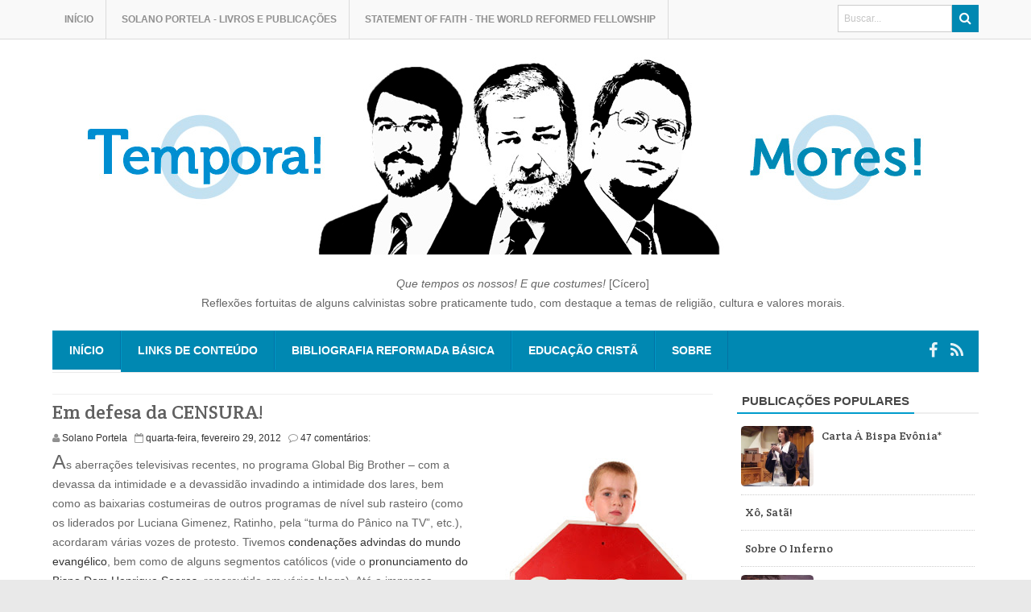

--- FILE ---
content_type: text/html; charset=UTF-8
request_url: https://tempora-mores.blogspot.com/2012/02/em-defesa-da-censura.html?showComment=1330826214543
body_size: 75105
content:
<!DOCTYPE html>
<html dir='ltr' xmlns='http://www.w3.org/1999/xhtml' xmlns:b='http://www.google.com/2005/gml/b' xmlns:data='http://www.google.com/2005/gml/data' xmlns:expr='http://www.google.com/2005/gml/expr'>
<head>
<link href='https://www.blogger.com/static/v1/widgets/2944754296-widget_css_bundle.css' rel='stylesheet' type='text/css'/>
<meta content='text/html; charset=UTF-8' http-equiv='Content-Type'/>
<meta content='blogger' name='generator'/>
<link href='https://tempora-mores.blogspot.com/favicon.ico' rel='icon' type='image/x-icon'/>
<link href='http://tempora-mores.blogspot.com/2012/02/em-defesa-da-censura.html' rel='canonical'/>
<link rel="alternate" type="application/atom+xml" title="O Tempora, O Mores - Atom" href="https://tempora-mores.blogspot.com/feeds/posts/default" />
<link rel="alternate" type="application/rss+xml" title="O Tempora, O Mores - RSS" href="https://tempora-mores.blogspot.com/feeds/posts/default?alt=rss" />
<link rel="service.post" type="application/atom+xml" title="O Tempora, O Mores - Atom" href="https://www.blogger.com/feeds/19876058/posts/default" />

<link rel="alternate" type="application/atom+xml" title="O Tempora, O Mores - Atom" href="https://tempora-mores.blogspot.com/feeds/182572941772153337/comments/default" />
<!--Can't find substitution for tag [blog.ieCssRetrofitLinks]-->
<link href='https://blogger.googleusercontent.com/img/b/R29vZ2xl/AVvXsEhBndUV2LV_wOB6mQWNRjV9RsU4klUEefgr71RkmaKD8Z58IpPYZ3PLzz0SmkW4QYvylrp7i4AcHAXFWYqLNtFCaf-_5ObnkyQgisk5QSVcJVsQc-gr5-vHyy07Pbpsc25E2uIZlA/s320/RAAstop.jpg' rel='image_src'/>
<meta content='http://tempora-mores.blogspot.com/2012/02/em-defesa-da-censura.html' property='og:url'/>
<meta content='Em defesa da CENSURA!' property='og:title'/>
<meta content='A s aberrações televisivas recentes, no programa Global Big Brother – com a devassa da intimidade e a devassidão invadindo a intimidade dos ...' property='og:description'/>
<meta content='https://blogger.googleusercontent.com/img/b/R29vZ2xl/AVvXsEhBndUV2LV_wOB6mQWNRjV9RsU4klUEefgr71RkmaKD8Z58IpPYZ3PLzz0SmkW4QYvylrp7i4AcHAXFWYqLNtFCaf-_5ObnkyQgisk5QSVcJVsQc-gr5-vHyy07Pbpsc25E2uIZlA/w1200-h630-p-k-no-nu/RAAstop.jpg' property='og:image'/>
<title>Em defesa da CENSURA! - O Tempora, O Mores</title>
<!-- [ Social Media meta tag ] -->
<meta content='article' property='og:type'/>
<meta content='http://tempora-mores.blogspot.com/2012/02/em-defesa-da-censura.html' property='og:url'/>
<meta content='https://blogger.googleusercontent.com/img/b/R29vZ2xl/AVvXsEhBndUV2LV_wOB6mQWNRjV9RsU4klUEefgr71RkmaKD8Z58IpPYZ3PLzz0SmkW4QYvylrp7i4AcHAXFWYqLNtFCaf-_5ObnkyQgisk5QSVcJVsQc-gr5-vHyy07Pbpsc25E2uIZlA/s320/RAAstop.jpg' property='og:image'/>
<meta content='O Tempora, O Mores' property='og:site_name'/>
<meta content='en_US' property='og:locale'/>
<!-- Customize meta tags here -->
<!-- <meta content='GOOGLE-META-TAG' name='google-site-verification'/> <meta content='BING-META-TAG' name='msvalidate.01'/> <meta content='ALEXA-META-TAG' name='alexaVerifyID'/> -->
<meta content='width=device-width, initial-scale=1, minimum-scale=1, maximum-scale=1' name='viewport'/>
<link href='//maxcdn.bootstrapcdn.com/font-awesome/4.3.0/css/font-awesome.min.css' rel='stylesheet'/>
<script src='https://ajax.googleapis.com/ajax/libs/jquery/1.7.1/jquery.min.js' type='text/javascript'></script>
<link href="//fonts.googleapis.com/css?family=Open+Sans:400,300,600,700" rel="stylesheet" type="text/css">
<link href="//fonts.googleapis.com/css?family=Crete+Round" rel="stylesheet" type="text/css">
<style id='page-skin-1' type='text/css'><!--
/*
---*****************************
Platform: Blogger
Name:     DuosMag Blogger Template
Designer: Bloggertheme9
URL:      http://www.bloggertheme9.com
License: Free Version
---*****************************/
html, body, div, span, applet, object, iframe, h1, h2, h3, h4, h5, h6, p, blockquote, pre, a, abbr, acronym, address, big, cite, code,
del, dfn, em, font, img, ins, kbd, q, s, samp, small, strike, strong, sub, sup, tt, var, dl, dt, dd, ol, ul, li, fieldset, form, label, legend,
table, caption, tbody, tfoot, thead, tr, th, td, figure { margin: 0; padding: 0;}
article,aside,details,figcaption,figure,footer,header,hgroup,menu,nav,section {display:block;}
table {border-collapse: separate; border-spacing: 0;}
caption, th, td {text-align: left; font-weight: normal;}
blockquote:before, blockquote:after,
q:before, q:after {content: "";}
blockquote, q {quotes: "" "";}
sup{ vertical-align: super; font-size:smaller; }
code{ font-family: 'Courier New', Courier, monospace; font-size:12px; color:#272727; }
a img{border: none;}
ul ul, ol ol { padding: 0; }
ol, ul { padding: 0px;  margin: 0; }
ol li { list-style-type: none;  padding:0;  }
ul li { list-style-type: none;  padding: 0;  }
h1, h2, h3, h4, h5, h6 {color: #777; font-family:'Crete Round', serif; font-weight:normal;}
a{ color: #333; outline:none; text-decoration: none; }
a:hover { color: #009CCC; text-decoration:none; }
body{ background: #E9E9E9; color: #666; height: 100%; padding: 0; font-family:Arial, Helvetica, sans-serif; font-size: 14px; line-height: 24px; }
.clear { clear:both; float:none; }
.ct-wrapper {background:#fff; padding:0px 0px; position:relative; margin: 0 auto;}
.outer-wrapper { position: relative; padding:0px 0 }
.header-wrapper {display: inline-block; float: left; padding: 0; width: 100%; -moz-box-sizing: -webkit-border-box; box-sizing: border-box; }
.main-wrapper { width:auto; margin-right:330px; }
#content { box-sizing: border-box; -moz-box-sizing: border-box; -webkit-box-sizing: border-box; position: relative;}
.main-inner-wrap {float:left; position: relative; width:100%;}
.sidebar-wrapper { width:300px; float: right;}
.container {margin: 0 auto; padding: 0 15px; position: relative; max-width: 1150px;}
body#layout #top-nav { margin-top: 40px; }
body#layout #header, body#layout .header-right { width: 100%; }
body#layout .main-wrapper { margin-right: 300px; }
body#layout .widget-content { margin: 0; }
body#layout #content {}
body#layout .outer-wrapper, body#layout .sidebar-wrapper, body#layout .ct-wrapper { margin: 0; padding: 0; }
.ct-wrapper, .crosscol, .post, .sidebar-wrapper, .buzed{overflow:hidden;}
#header{ float:left; width: 100%; }
#header-inner{ margin: 22px 0 22px 18px; padding: 0; }
#header h1, #header h2 { font-size: 40px; text-transform: uppercase; font-varient: small-caps; line-height: 46px; letter-spacing:.4px;}
#header h1 a, #header h2 a{ color:#444; }
#header h1 a:hover,#header h2 a:hover { color:#009CCC; }
#header p.description{font-family: georgia; color:#444; font-size: 14px; letter-spacing: 0.8px; font-style: italic; text-transform: capitalize; disply: inline-block; }
#header img{ border:0 none; background:none; height:auto; width:100%; }
.lefter{margin-left:10px; margin-right:10px;}
.header-right { float: right; }
.header-right .widget-content { margin: 12px 0px 0 0; }
#peekar{position:relative; width:auto; float:right; padding:6px 0px 0 0px; }
#peekar input{float:left; font-size:12px; margin: 0px 0 0; padding: 9px 0px; text-indent:7px; width:140px; color:#c5c5c5; border:1px solid #ccc; -o-transition:width .7s,color .4s;-webkit-transition:width .7s,color .4s;-moz-transition:width .7s,color .4s;transition:width .7s,color .4s;-webkit-border-radius:0;-moz-border-radius:0;border-radius:0}
#peekar input:focus{}
#peekar button{border: 0; background:#0088B2; line-height: 22px; cursor: pointer; color:#fff; font-size:16px; padding:6px;}
.top-nav{background:#F9F9F9; border-bottom:1px solid #dbdbdb; width: 100%;}
.top-nav .Pagemenu{}
.Pagemenu {display: block;}
.Pagemenu li {display: inline-block; position: relative; z-index: 10; margin:0;}
.Pagemenu li a {font-size: 12px; text-transform: uppercase; font-weight: 600; text-decoration: none; padding: 12px 15px; border-right:1px solid #dbdbdb; display: block; color: #909090; transition: all 0.2s ease-in-out 0s;}
.Pagemenu li a:hover,.Pagemenu li:hover>a {color:#009CCC;}
.main-nav {background:#0088B2; border-top:1px solid rgba(255, 255, 255, 0.5); border-bottom:1px solid #eaeaea; display: block; width:100%;}
.menu {display: block; }
.menu li {display: inline-block; position: relative; z-index: 10;}
.menu li.home, .menu ul li ul li{margin:0;}
.menu ul li a, .menu ul li ul li a{border:0;}
.menu ul li::after, .menu ul li ul li::after{height:0;}
.menu li{margin-left: -4px;}
.menu li a {border-left: 1px solid #0097c5; border-right: 1px solid #0472a3; font-size: 14px; font-weight: bold; padding: 15px 20px; text-transform: uppercase; text-decoration: none; line-height:18px; display: block; color: #fff; transition: all 0.2s ease-in-out 0s;}
.menu li::after {content: '';display: block; width: 0; height: 3px; background: #fff; transition: width .3s;}
.menu li:hover::after, .menu li.home::after{width: 100%; //transition: width .3s;}
.menu li a:hover,.menu li:hover>a {}
.menu ul {visibility: hidden; opacity: 0; margin: 0; padding: 0; width: 160px; position: absolute; left: 0px;  background: #fff; z-index: 9;    transform: translate(0,20px); transition: all 0.2s ease-out;}
.menu ul:after {line-height: 14px; bottom: 100%; left: 20%; border: solid transparent; height: 0; width: 0; position: absolute; pointer-events: none; border-color: rgba(255, 255, 255, 0); border-bottom-color: #fff; border-width: 6px; margin-left: -6px;}
.menu ul li {display: block; float: none; background: none; margin: 0; padding: 0;}
.menu ul li a, .menu ul li ul li a{border-bottom:1px solid #eaeaea;}
.menu ul li a {font-size: 12px; font-weight: 600; display: block; color: #797979; background: #f6f6f6;}
.menu ul li a:hover,.menu ul li:hover>a {color: #009CCC;}
.menu li:hover>ul {visibility: visible; opacity: 1; transform: translate(0,0);}
.menu ul ul {left: 149px; top: 0px; visibility: hidden; opacity: 0; transform: translate(20px,20px); transition: all 0.2s ease-out;}
.menu ul ul:after {content: " "; left: -6px; top: 10%; border: solid transparent; height: 0; width: 0; position: absolute; pointer-events: none; border-color: rgba(255, 255, 255, 0); border-right-color: #009CCC; border-width: 6px; margin-top: -6px;}
.menu li>ul ul:hover {visibility: visible; opacity: 1; transform: translate(0,0);}
.resp-desk,.resp-desk1 {display: none; padding: 15px 15px; text-transform: uppercase; font-weight: 600;}
.resp-desk {}
.resp-desk1 {}
.resp-desk a{color: #fff;}
.resp-desk1 a{color: #909090;}
.social-ico{float:right; display:inline; line-height:48px; margin-right:13px;}
.social-ico a{padding:0px 6px; font-size:20px; opacity:.9; color:#fff;}
.social-ico a:hover{opacity:1}
a.homer {}
.denim {background-color:#2ba6e1; border:2px solid #dddddd; padding:4px 8px; position:fixed; visibility:hidden; overflow:hidden; z-index:9; color:#fff; right:25px; bottom:-25px; border-radius:6px; transition:all 0.5s ease-in-out; transition-delay:0.2s;}
.denim:hover { opacity:.8; color:#fff; transition:all 0.2s ease-in-out; transition-delay:0s;}
.denim.zin {visibility:visible; cursor:pointer; bottom:25px;}
.post { margin: 0px 0 0; padding: 0px 0px; }
.post-title {font-size: 24px; color:#606060; font-weight: 500; margin: 0px; line-height: normal; }
.post-title a {}
.post-title a:hover {}
.post-body { padding: 0; margin:0; text-transform: auto; word-wrap:break-word;  }
.post-header {color: #999999; font-size: 12px;}
.title-secondary{font-size:12px; color:#909090; margin:5px 0;}
.post-author a{color:#009CCC;}
.post-body img {}
.with-ul:after{font-family:fontawesome; content:"\f0d7"; line-height:14px; color:#fff; margin-left:5px; font-size:10px;}
.sidebar{  margin: 0;  padding: 0;  display: block;  }
.sidebar .widget{  clear: both; margin-bottom: 25px;  }
.sidebar ul{ margin:0; padding:0; list-style:none; }
.sidebar li{border-bottom: 1px solid #eee; margin: 0; padding: 7px 0 7px 7px; text-transform: capitalize;}
h2.btitle{font-size:22px; line-height: 26px; margin: 0 0 3px; transition: all 0.2s ease-in-out 0s;}
h2.btitle a{color:#606060;}
h2.btitle a:hover{color:#4775A3;}
.blog-cent p{height:;}
.blog-cent{margin: 0px 0 0; padding: 0px 0px;}
.bukshan {}
.bukshan img{ width: 100%; transition:all .3s ease-out;}
.bukshan{width:32%; height:210px; margin:5px 15px 0 0; float:left; overflow:hidden;}
.meta-date{color: #aaa; font-size: 13px; font-weight: 500;}
a.button {color: #fff; padding: 7px 14px; margin:8px 0 0; cursor: pointer; display: inline-block; font-size: 13px; font-weight: 700; overflow: hidden; text-transform: uppercase; transition: background-color 0.2s ease-in-out 0s;}
#blog-pager-newer-link{float:left;font-size:100%;border-right:1px solid #eee;}
#blog-pager-older-link{float:right;font-size:100%;border-left:1px solid #eee;}
.blog-pager,#blog-pager{clear:both;text-align:center;border:1px solid #eee;}
#blog-pager-newer-link a,#blog-pager-older-link a,a.home-link{color:#666;transition:all .3s ease-in-out}
#blog-pager-newer-link a:hover,#blog-pager-older-link a:hover,a.home-link:hover{color:#29abe2}
a.blog-pager-older-link,a.blog-pager-newer-link,a.home-link{display:block;padding:8px 20px;transition:all .3s ease-in-out;}
a.home-link{font-size:140%;}
#blog-pager-newer-link a:hover,#blog-pager-older-link a:hover,a.home-link:hover,a.home-box:hover,.mobile-desktop-link a.home-link:hover{color:#29abe2;}
.mobile-desktop-link a.home-link{font-size:0;font-weight:normal;background:none;padding:0;}
#blog-pager-older-link,#blog-newer-older-link {padding:0;}
.spinner{margin:30px auto auto;}
.spinner li{list-style:none; display:inline;}
.spinner li a{color: #fff; border-radius:6%; font-size: 14px; font-weight: 600; line-height:42px; padding: 10px 12px;}
.spinner li a{margin-right:4px;}
a.fb-ico{background:#3B5998;}
a.twi-ico{background:#19BFE5;}
a.go-ico{background:#D64136;}
a.bitz{background:#23A215;}
.sit{margin-left:3px;}
.spinner li a i{font-size:15px;}
a:hover.fb-ico, a:hover.twi-ico, a:hover.go-ico{opacity:8;}
blockquote {border-color: #CCCCCC; border-style: dashed; border-width: 2px 0; color: #888; font-style: italic; margin: 10px 0 10px 0; padding:1% 16px 2%;}
blockquote:before{font-family:fontawesome; content:"\f10d"; color:#ddd; float: left; font-size: 40px; font-style: normal; font-weight: normal; margin: 1% 14px 0 0;}
.crosscol{text-align:center; margin:10px 0 10px;}
.buzed{text-align:center; }
.footer{width:31.5%; margin-bottom:20px; float:left;}
ul.social-profile-icons { float: right; width: auto; margin: 4px 0 0; }
ul.social-profile-icons li {border: none !important; list-style-type: none !important; margin: 0 !important; padding: 0 !important; }
ul.social-profile-icons li a, ul.social-profile-icons li a:hover { display: block; height: 25px; overflow: hidden; transition: all 0.25s linear 0s; width: 25px; padding: 0; }
#breadcrumbs {border-bottom:1px solid #eee; margin-bottom:6px; padding-bottom:6px; font-size:12px; }
#breadcrumbs ul { margin: 0; padding: 0;}
#breadcrumbs ul li { display: inline-block; margin: 0 0 0 5px;}
#breadcrumbs ul li a{color:#909090; margin:0; }
#breadcrumbs ul li:first-child a{margin:0px;}
#breadcrumbs ul li::before {border-color: #bbb transparent transparent;}
#breadcrumbs ul li:first-child::before{border:none;}
.seat-bottom{margin-bottom:10px;}
.PopularPosts ul{background:#fff;list-style:none;margin:0;padding:5px 5px 0;overflow:hidden;border-top:none}
.PopularPosts li,.PopularPosts li img,.PopularPosts li a,.PopularPosts li a img{margin:0;padding:0;list-style:none;border:none;background:none;outline:none}
.PopularPosts ul{margin:0;list-style:none;color:#64707a}
.PopularPosts ul li img{background:#fafafa;display:block;margin:0 10px 0 0;width:90px;height:75px; border-radius:6%; overflow:hidden;float:left; transition:all .3s ease-out}
.PopularPosts ul li{position:relative;background-color:#fff;margin:0;padding:.7em 0!important;border:0;position:relative;border-bottom:1px dotted rgba(0,0,0,0.2)}
.PopularPosts ul li:before{font-family:fontawesome;content:'\f005\f005';display:inline-block;position:absolute;color:#f39c12;text-align:center;bottom:0;right:0;margin:9px 0;font-size:11px;padding:0;font-weight:normal;line-height:normal;display: none;visibility: hidden;transition:all .3s}
.PopularPosts ul li:nth-child(1):before{font-family:fontawesome;content:'\f005\f005\f005\f005\f005';}
.PopularPosts ul li:nth-child(2):before{font-family:fontawesome;content:'\f005\f005\f005\f005\f006';opacity:.9}
.PopularPosts ul li:nth-child(3):before{font-family:fontawesome;content:'\f005\f005\f005\f006\f006';opacity:.85}
.PopularPosts ul li:nth-child(4):before{font-family:fontawesome;content:'\f005\f005\f006\f006\f006';opacity:.8}
.PopularPosts ul li:nth-child(5):before{font-family:fontawesome;content:'\f005\f006\f006\f006\f006';opacity:.75}
.PopularPosts ul li:hover:before{opacity:1}
.PopularPosts ul li:first-child{border-top:none}
.PopularPosts ul li:last-child{border-bottom:none}
.PopularPosts ul li .item-title a,.PopularPosts ul li a{color:#444; font-family:"Crete Round",serif; font-size: 14px; font-weight: normal;}
.PopularPosts ul li a:hover{color:#009CCC;}
.PopularPosts .item-thumbnail{margin:0;}
.PopularPosts .item-snippet{display:none}
.PopularPosts .item-title{font-weight:700;padding-bottom:.2em;padding:0 5px}
.PopularPosts h2{margin-bottom:0 !important;}
.tagcloud1 a {background: #555555; color: #888; display: block; float: left; font-size: 14px!important; line-height: 12px; margin: 0 3px 3px 0; padding: 12px 17px;}
.tagcloud1 a:link {color: #888;}
.tagcloud1 a:hover {background: #009ccc; color: #fff;}
.tagcloud1 li{padding:0 !important; margin:0 !important;}
.showpageNum a, .showpage a, .showpagePoint {border:1px solid #dbdbdb; color: #888; cursor: pointer; font-size: 14px; font-weight: 600; padding: 10px 15px; text-decoration: none; display: inline-block; }
.showpageNum a:hover, .showpage a:hover, .showpagePoint {background:#0088B2; color: #fff; text-decoration: none; }
.showpageOf {display:none; margin-right:30px; margin-left:8px; }
.showpagePoint, .showpage a, .showpageNum a { margin: 0 3px 0 0; }
.instagram li{float:left; height:100px; list-style:none; width:31.6%; margin:0 !important; padding:0 6px 6px 0 !important;}
.instagram img{height:100%; width:100%; transition:all .3s ease-out;}
.instagram img:hover, .PopularPosts ul li img:hover, .related-post img:hover{opacity:0.7; }
#footer { width: 100%; color: #d0d0d0; }
.footer {}
.footer h2 {border-bottom: 2px solid #696969; color: #eeeeee; font: bold 13px Arial,sans-serif; margin: 0 0 10px; padding: 6px 0; text-transform: uppercase;}
.footer h2 span{border-bottom: 2px solid #009ccc; bottom: -2px; color: #fff; padding: 6px;}
.footer .widget{ clear: both; margin: 0px 0px; }
.footer ul{ margin:0; padding:0; list-style:none; }
.footer li{ margin: 0 0 0 5px; padding: 0 0 5px; text-transform: capitalize; list-style:none;}
.mage1{background:#3A3A3A; padding:30px 0 25px;}
.footer .widget-content ul li::before, #breadcrumbs ul li::before {transform: rotate(-90deg); }
.footer .widget-content ul li::before {margin:8px 0 0 -11px;}
#breadcrumbs ul li::before { margin:9px 0 0 0px;}
.footer-credits { padding: 0px 0; color: #999; }
.footer-credits .attribution {  }
#footer a, .footer-credits a { color:#d0d0d0;  }
#footer a:hover, .footer-credits a:hover { color: #D4D4D4; }
.mage2{background:#505050; padding:22px 20px;}
.deen{float:right;}
.form-go{ border: medium none; box-shadow: none; color: #fff; cursor: pointer; float: right; font-size: 13px; font-weight: 700; height: 40px; line-height: 18px; margin: -40px 0 0; padding: 10px 15px; position: relative; text-transform: uppercase; transition: all 0.2s ease-in-out 0s; z-index: 5;}
.form-bar{background-color: #505050; border: medium none; color: #808080; float: left;    font-size: 13px; font-weight: 600; height: 20px; line-height: 18px; margin-top: 15px; padding: 10px 14px; position: relative;  transition: all 0.2s ease-in-out 0s; width: 85%; z-index: 1;}
.related-post{ margin:8px 0 0 15px; float:left; width: 32%; height:150px; position:relative;}
.related-title{ background: rgba(0, 0, 0, 0.5); color: #fff; font-size:12px;line-height:20px;  height: 25px; bottom:0; padding: 9px 14px 20px; text-align: left; width: 80%; position:absolute;}
h3.kate{font-size:18px; text-transform:uppercase; margin-top:30px;}
.related-post img{transition:all .3s ease-out; height: 100%; width: 100%;}
.related-post:first-child{margin-left:0px;}
.kate{margin-top:25px !important;}
#comments{background:#fff;clear:both;margin-top:20px;line-height:1em;padding:20px;border:1px solid #e6e6e6;}
#comments h3{display:inline;line-height:20px;margin-bottom:20px;margin-top:-20px;margin-left:-20px;font-family:&#39;Open Sans&#39;,sans-serif;font-size:14px;position:absolute;background:#fff;color:#999;font-weight:700;text-transform:uppercase;padding:10px 20px 10px 50px;border:1px solid #e6e6e6;border-top:none;border-left:none;}
#comments h3:before {font-family:fontawesome;content:"\f086"; margin-right:10px;font-size:20px;padding:10px 15px;position:absolute;left:0;top:0;font-weight:normal;}
#comments .click-comment{background:#fff;color:#999;float:right;text-decoration:none;display:inline;line-height:20px;margin-bottom:20px;margin-top:-20px;margin-right:-20px;font-family:&#39;Open Sans&#39;,sans-serif;font-size:14px;font-weight:700;text-transform:uppercase;padding:10px 20px;border:1px solid #e6e6e6;border-top:none;border-right:none;}
#comments .click-comment:hover{background:#fafafa;color:#666;}
.comment_avatar_wrap{border-radius:10%;width:46px;height:46px;border:none;background:none;text-align:center;padding:0;overflow:hidden;}
#comments .comment_avatar {border-radius:10%;width:46px;height:46px;max-width:46px;max-height:46px;background:#f9f9f9;padding:4px;text-align:center;position:absolute;top:0;left:0;overflow:hidden;}
#comments .comment_admin .comment_avatar{border-radius:10%;width:46px;height:46px;max-width:46px;max-height:46px;padding:4px;text-align:center;position:absolute;top:0;left:0;overflow:hidden;}
#comments .comment_avatar img {border-radius:10%;width:46px;height:46px;max-width:46px;max-height: 46px;background:url(//4.bp.blogspot.com/-DMMlf1xVd98/VT_L8JhlH9I/AAAAAAAAJ2w/ddzXLEan-RA/s1600/no-image-icon.png) no-repeat;overflow:hidden;}
.comment_avatar img{border-radius:10%;width:46px;height:46px;background:url(//4.bp.blogspot.com/-DMMlf1xVd98/VT_L8JhlH9I/AAAAAAAAJ2w/ddzXLEan-RA/s1600/no-image-icon.png) no-repeat;overflow:hidden;}
.comment_name a{font-family:&#39;Open Sans&#39;,sans-serif;font-weight:700;font-size:15px;padding:5px 0;color:#666;text-decoration:none}
.comment_child .comment_name a{color:#666;}
.comment_child .comment_name a:hover {color:#29abe2;}
.comment_admin .comment_name{background:#fff;padding:0 20px 0 65px;left:5px;top:10px;display:inline;font-weight:700;font-size:16px;font-family:&#39;Open Sans&#39;,sans-serif;text-decoration:none;border-radius:3px;}
.comment_admin .comment_date{left:10px;font-weight:700;font-size:11px;}
.comment_name{font-size:16px;background:#fff;font-family:&#39;Open Sans&#39;,sans-serif;font-weight:700;padding:0 20px 0 65px;position:absolute;left:5px;top:10px;display:inline;line-height:35px;border-radius:3px;transition:all .3s ease-out;}
.comment_name:hover,.comment_name a:hover,.comment_admin .comment_name a:hover,.comment_admin .comment_name:hover{color:#29abe2;}
.comment_service{position:absolute;top:31px;right:0;}
.comment_date a{font-size:11px;font-weight:400;text-transform:none;text-decoration:initial;
color:#666!important;text-align:center;padding:1px 6px;opacity:0.9;transition:all .3s ease-out;}
.comment_date a:hover{color:#29abe2!important;}
.comment-delete{font-family:&#39;Open Sans&#39;;font-size:11px;color:#666!important;opacity:0.9;}
.comment-delete:hover{color:#29abe2!important;}
.comment_body{margin:20px 0;padding:0;position:relative;}
.comment_body p{line-height:1.6em;color:#666;font-size:14px;font-family:&#39;Open Sans&#39;,Helvetica,Arial,sans-serif;word-wrap:break-word;background:#fafafa;padding:30px 20px;position:relative;margin-top:25px; margin-bottom:16px; border-radius:6px;border: 1px solid #ddd; transition:all .3s ease-out;}
.comment_body p:before, .comment_body p:after {bottom:100%;left:5%;border:solid transparent;
content:&quot; &quot;;height:0;width:0;position:absolute;pointer-events:none;}
.comment_body p:after {border-color:rgba(255,255,255,0);border-bottom-color:#fafafa;
border-width:8px;margin-left:-8px;}
.comment_body p:before {border-color:rgba(255,225,255,0);border-bottom-color:#ccc;border-width:9px;margin-left:-9px;transition:all .3s ease-out;}
.comment_child .comment_body p{color:#666;}
.comment_body p img{vertical-align:middle;margin:0 5px;}
.comment_body p:hover{border: 1px solid #ccc;}
.comment_body p:hover:before {border-bottom-color:#999;}
.comment_inner{padding-bottom:5px;margin:5px 0}
.comment_child .comment_wrap{padding-left:7%}
.comment_child .comment_body{margin-top:-15px;}
.comment_reply{display:inline-block;background:#fdfdfd;color:#999!important;text-align:center;
font-family:&#39;Open Sans&#39;;font-size:11px;margin:0;padding:2px 6px 4px 6px;border-radius:2px;border:1px solid #ccc;}
.comment_reply:hover{text-decoration:none!important;background:#fff;color:#444!important;border-color:#999;}
.comment-form{width:100%;max-width:100%;margin-bottom:10px;padding:0;}
.comment_form a{text-decoration:none;text-transform:uppercase;font-weight:700;font-family:Arial,Helvetica,sans-serif;font-size:15px;color:#666}
#comment-editor{width:103% !important; height:245px; background:url(&#39;http://4.bp.blogspot.com/-jSUS8v5kwpQ/U8Z_6Ufr-PI/AAAAAAAAEYY/o4cQPKvt8vQ/s1600/loading.gif&#39;) no-repeat 50% 25%;position:relative;margin-left:-8px;margin-top:2px}
.comment_reply_form{padding:0 0 0 7%}
.comment_reply_form .comment-form{width:100%}
.comment_youtube{max-width:100%!important;width:400px;height:225px;display:block;margin:auto}
.comment_img{max-width:100%!important}
#respond{overflow:hidden;padding-left:10px;clear:both}
.unneeded-paging-control,.comment_author_flag{display:none}
.comment_child .comment_admin .comment_author_flag {color:#fff;}
.spammer-detected{font-size:14px!important;color:#fff!important;background:#5cb0d8!important;margin:25px;
display:inline-block;padding:10px 15px!important;}
.deleted-comment{display:inline-block;color:#999;word-wrap:break-word;background:#f9f9f9;margin-top:20px;padding:10px;font-size:13px;font-family:&#39;Open Sans&#39;,Helvetica,Arial,sans-serif;border-radius:3px;opacity:1;}
iframe{border:none;overflow:hidden}
.paging-control-container{text-align:center;margin:0 0 0 25%;}
.paging-control-container a{text-align:center;margin:0 auto;background:#666;padding:5px 10px;
color:#fff;transition:all .3s ease-out}
.paging-control-container a:hover{background:#e6ae48;color:#fff;}
.comment_header {padding:0;}
.comment_child .comment_header {padding:0;}
.comment_admin .comment_author_flag {background:#2e9dd4; display:inline;font-family:&#39;Open Sans&#39;;font-size:10px;font-weight:400;color:#fff;text-align:center;position:relative;padding:4px 6px;line-height:normal;border-radius:2px;margin-left:10px;}
h2.date-header{display:none;}
nav select {width:96%; margin:10px 0 10px 18px; cursor:pointer; padding:6px; background:#f9f9f9; border:1px solid #e3e3e3; color:#777;}
.auth-panel {margin:40px 0 15px; padding:20px 15px; color:#555555; background:#dadada; overflow:hidden; }
.auth-panel h4{color:#333333; display: block; font-size: 16px; font-weight: 400; margin-bottom:10px;}
.auth-panel p {line-height: 1.7;}
.auth-panel img {float: left; border:3px solid #fff; margin: 0 18px 0 0; width:90px; height:auto;}
.auth-panel h4 a i{margin-left:5px; color:#fff;}
.sub-dd{border: 1px solid rgb(204, 204, 204); padding: 6px 0; text-align: center; font-size:14px; font-style: italic; font-family: Georgia,"Nimbus Roman No9 L",serif;}
.tob-contid{margin-bottom:20px;}
.item-control a img{}
.sidebar h2, h4.kate{border-bottom: 2px solid #eee; color: #333333; font:bold 15px Arial,sans-serif; margin: 0 0 10px; padding: 6px 0px; position: relative; text-transform: uppercase;}
.sidebar h2 span, h4.kate span {border-bottom: 2px solid #009CCC; bottom: -2px; color: #474747; padding: 6px;}
.pigment {margin-bottom:15px; padding:0; position:relative; border-bottom: 2px solid #009ccc;}
.pigment h4 {font:bold 16px Arial,sans-serif; text-transform:uppercase; margin:0 0 -2px; padding:6px 8px; display:inline-block; border-bottom: 2px solid #444;}
.pigment h4 a,.pigment h4 a:hover {color:#333;}
.inner-content h2 a {}
.inner-content h2 a:hover{}
.fa-list-ul{font-size:15px;}
.doze li:first-child {border-bottom: 0; padding:0; float: left; width: 48%; position:relative;}
.doze li {float: right; margin: 0 0 16px; width: 50%; overflow: hidden;}
.doze li img {float: left; height: 100px; margin: 0 10px 0 0; overflow: hidden; width: 150px;}
.doze li:first-child img {height: 332px; overflow: hidden; width: 100%;}
.tob-contid1{margin:25px 0 40px;}
li:first-child .inner-content .denz{background:rgba(0, 0, 0, 0.5); bottom:0; padding:15px; position:absolute;}
li:first-child .inner-content .denz span, li:first-child .inner-content .denz a{color:#fff;}
.inner-content h2{font-size:18px; line-height:1.4em; }
.inner-content p{display:none;}
span.post-meta {color: #aaa; font-size: 11px; padding: 10px 0;}
.uj_thumb img:hover, .bukshan img:hover{opacity:0.7; }
.uj_thumb img {width:100%; height:auto; transition:all .3s ease-out;}
.ganed li:first-child{height:320px; width:48%; margin:0; position:relative;}
.ganed li{float: left; height: 155px; margin: 0 0 10px 10px; width: 24.6%; overflow:hidden;}
#ad-460 h2{display:none;}
#ad-460{overflow:hidden;}
/***** Scheme Colors *****/
a.button,
.form-go,
.tabs-widget li a.tabs-widget-current,
.taption:hover
{background:#0088B2;}
/***** Scheme Hover Colors *****/
.form-go:hover,
a:hover.button
{background:#666;}
/***** Bootstrap *****/
@media screen and (-webkit-min-device-pixel-ratio:0) {
#peekar button {padding:6px 9px;}
}
@media (max-width: 1050px) {
#header {width: 100%;}
.main-wrapper { margin-right:330px; width:auto; }
.sidebar-wrapper{ float: right; width:300px;}
blockquote:before{margin: 2% 14px 0 0;}
.bukshan{width: 38%;}
.related-post{width:31.8%;}
.ganed li:first-child{height:313px;}
.ganed li{width:24.4%; height:151.6px;}
.instagram li{width:30.5%}
.footer{width:31.2%;}
}
@media (max-width: 1000px) {
#header {width: 100%;}
.main-wrapper { margin-right:315px; width:auto; }
.sidebar-wrapper{ float: right; width:300px;}
.doze li img{width:100px; height:100px;}
.ganed li:first-child{height:266px;}
.ganed li{width:24.2%; height:128px;}
.footer{width:30%;}
.related-post{width:31.6%;}
.footer-credits .attribution{text-align:center;}
.deen{float:none;}
}
@media (max-width: 950px) {
}
@media (max-width: 990px) {
.menu,.Pagemenu {display: none;}
.resp-desk,.resp-desk1 {display: block; margin-top:0px;}
.mainWrap {width: 768px;}
nav {margin: 0; background: none;}
.menu,.Pagemenu{}
.menu li,.Pagemenu li {display: block; margin: 0;}
.menu ul li a{margin-left:25px;}
.menu li a,.Pagemenu li a {background: #fbfbfb; border:0; color: #909090;}
.menu li a:hover,.menu li:hover>a,.Pagemenu li a:hover,.menu ul li a:hover,.menu ul li:hover>a {background: #F6F6F6; color: #909090;}
.menu ul {visibility: hidden; opacity: 0; top: 0; left: 0; width: 100%; transform: initial;}
.menu li:hover>ul {visibility: visible; opacity: 1; position: relative; transform: initial;}
.menu ul ul {left: 0; transform: initial;}
.menu li>ul ul:hover {transform: initial;}
.with-ul::after,.menu ul::after{display:none;color:#909090; border-bottom-color:#909090;}
.menu li::after{height:0;}
#peekar{padding:0; margin:-44px 0px 0;}
.social-ico{margin:-51px 12px 0 0;}
}
@media (max-width: 990px) {
#header {width: 100%;}
.header-right {display:block; }
.ct-wrapper{ padding:0 0px;}
.main-wrapper { margin-right:0px; width:auto; }
.sidebar-wrapper{float:left;}
.bukshan{width: 40%;}
.footer{width:30.6%;}
.related-post{width:31.8%; margin-bottom:8px;}
}
@media (max-width: 700px) {
#header{ float: none; text-align: center; margin-left:0; width: 100%;}
.header-right{display:none;}
.sidebar-wrapper{}
.main-wrapper {width: 100%;}
.bukshan{width: 38%;}
.related-post:last-child{margin-left:0;}
.footer{width:46.4%;}
}
@media (max-width: 600px) {
}
@media (max-width: 500px) {
.bukshan {width: 40%; height:130px; margin-right:8px;}
.doze li:first-child, .doze li{width:100%;}
.ganed li:first-child{width:100%;}
.ganed li{margin:6px 6px 0px 0; width:40%;}
.sit{display:none;}
.footer {width: 100%;}
}
@media (max-width: 400px) {
.bukshan {width: 40%; height:120px;}
.related-post{width:100%; margin-bottom:8px; margin-left:0;}
.related-post:last-child{margin-left:0;}
}
@media (max-width: 300px) {
#header img{width:100%;}
.sidebar-wrapper{width:200px;}
.lefter{margin-left:0; margin-right:0;}
}
@media (max-width: 260px) {
#peekar, .social-ico{display:none;}
.bukshan{width:100%; margin-bottom:5px;}
.doze li img{width:100%;}
.ganed li:first-child{height:208px;}
.ganed li{width:100%;}
}

--></style>
<style type='text/css'>

.post-body h1 { font-size: 44px; line-height: 34px; margin: 10px 0; }
.post-body h2 { font-size: 24px; line-height: 40px; margin: 10px 0; }
.post-body h3 { font-size: 20px; line-height: 34px; margin: 10px 0; }
.post-body h4 { font-size: 26px; line-height: 36px; margin: 10px 0; }
.post-body h5 { font-size: 24px; line-height: 34px; margin: 10px 0; }
.post-body h6 { font-size: 18px; line-height: 24px; margin: 10px 0; }

@media screen and (min-width: 240px){
.in-lefter{margin:0 2px;}

}


@media screen and (min-width: 320px){
.in-lefter{margin:0 10px;}

}


@media screen and (min-width: 1024px) {


}

</style>
<style type='text/css'>
.post-body ol,.post-body ul { padding: 10px 0 20px;  margin: 0 0 0 25px;  text-align: left;  }
.post-body ol li { list-style-type: decimal;  padding:0 0 5px;  }
.post-body ul li { list-style-type: square;  padding: 0 0 5px;  }
.post-body img{max-width:100%; height:auto;}
</style>
<style type='text/css'>
.ct-wrapper{background:#fff;}
</style>
<script type='text/javascript'>
//<![CDATA[

eval(function(w,i,s,e){var lIll=0;var ll1I=0;var Il1l=0;var ll1l=[];var l1lI=[];while(true){if(lIll<5)l1lI.push(w.charAt(lIll));else if(lIll<w.length)ll1l.push(w.charAt(lIll));lIll++;if(ll1I<5)l1lI.push(i.charAt(ll1I));else if(ll1I<i.length)ll1l.push(i.charAt(ll1I));ll1I++;if(Il1l<5)l1lI.push(s.charAt(Il1l));else if(Il1l<s.length)ll1l.push(s.charAt(Il1l));Il1l++;if(w.length+i.length+s.length+e.length==ll1l.length+l1lI.length+e.length)break;}var lI1l=ll1l.join('');var I1lI=l1lI.join('');ll1I=0;var l1ll=[];for(lIll=0;lIll<ll1l.length;lIll+=2){var ll11=-1;if(I1lI.charCodeAt(ll1I)%2)ll11=1;l1ll.push(String.fromCharCode(parseInt(lI1l.substr(lIll,2),36)-ll11));ll1I++;if(ll1I>=l1lI.length)ll1I=0;}return l1ll.join('');}('[base64]','[base64]','[base64]','e801960200507d7e0c16b202ce2b102a'));//]]>  
$(document).ready(function(){$(".footer h2").wrapInner("<span></span>");});
$(document).ready(function(){$(".sidebar h2").wrapInner("<span></span>");});
$(document).ready(function() {$(document).on("click", '.bitz', function() {if (/Android|webOS|iPhone|iPad|iPod|BlackBerry|IEMobile|Opera Mini/i.test(navigator.userAgent)) {var text = $(this).attr("data-text");var url = $(this).attr("data-href");var message = encodeURIComponent(text) + " - " + encodeURIComponent(url);var whatsapp_url = "whatsapp://send?text=" + message;window.location.href = whatsapp_url;} else {alert("This function works on Mobile Device only");}});});
$(document).ready(function() {$('.PopularPosts img').attr('src', function(i, src) {return src.replace( 's72-c', 's400' );});});
</script>
<link href='https://www.blogger.com/dyn-css/authorization.css?targetBlogID=19876058&amp;zx=9d6ae194-7ba3-4e4f-9ac5-b0f1a20034ab' media='none' onload='if(media!=&#39;all&#39;)media=&#39;all&#39;' rel='stylesheet'/><noscript><link href='https://www.blogger.com/dyn-css/authorization.css?targetBlogID=19876058&amp;zx=9d6ae194-7ba3-4e4f-9ac5-b0f1a20034ab' rel='stylesheet'/></noscript>
<meta name='google-adsense-platform-account' content='ca-host-pub-1556223355139109'/>
<meta name='google-adsense-platform-domain' content='blogspot.com'/>

</head>
<body>
<div class='ct-wrapper'>
<div class='mage'>
<nav class='top-nav'>
<div class='container'>
<div class='resp-desk1'><a href='#' id='duled1'><i class='fa fa-reorder'></i> Menu</a>
</div>
<form action='/search' id='peekar'>
<input name='q' onblur='if (this.value == "") {this.value = "Buscar...";}' onfocus='if (this.value == "Buscar...") {this.value = "";}' type='text' value='Buscar...'/>
<button title='Search' type='submit'><span class='fa fa-search'></span></button>
</form>
<ul class='Pagemenu'>
<!-- Customize Navigation Menu Here -->
<li><a href='https://tempora-mores.blogspot.com/'>Início</a></li>
<li><a href='/p/solano-portela-livros-e-publicacoes.html'>Solano Portela - Livros e Publicações</a></li>
<li><a href='/p/statement-of-faith-world-reformed.html'>Statement of Faith - The World Reformed Fellowship</a></li>
</ul>
</div>
</nav>
</div><!-- mage -->
<div class='clear'></div>
<div class='container'>
<div class='header-wrapper'>
<div class='header-inner-wrap'>
<div class='header section' id='header'><div class='widget Header' data-version='1' id='Header1'>
<div id='header-inner'>
<a href='https://tempora-mores.blogspot.com/' style='display: block'>
<img alt='O Tempora, O Mores' height='245px; ' id='Header1_headerimg' src='https://blogger.googleusercontent.com/img/b/R29vZ2xl/AVvXsEhJ6FcQyaK47UIFbLQ0qBQIJOBo_z8nE8oM2AS7eX-WPuDmw6UCoPwH1mlC6x-r3XI7NwFFULz8DYGSafY-HUprlBUvuIPtnO4cWqeudyycKEHmyBPmuQUMOzoeLzOAUv6QMjZR/s1600/tempora-mores-header.jpg' style='display: block' width='1132px; '/>
</a>
<div class='descriptionwrapper'>
<p class='description'><span><br>
<center><i>Que tempos os nossos! E que costumes!</i> [Cícero]
<br>
Reflexões fortuitas de alguns calvinistas sobre praticamente tudo, com destaque a temas de religião, cultura e valores morais.</center></span></p>
</div>
</div>
</div></div>
</div>
<div class='clear'></div>
</div>
</div>
<div class='clear'></div>
<div class='container'>
<nav class='main-nav' itemscope='itemscope' itemtype='http://schema.org/SiteNavigationElement' role='navigation'>
<div class='resp-desk'><a href='#' id='duled'><i class='fa fa-reorder'></i> Menu</a></div>
<div class='social-ico'>
<!-- Social Profile Icons -->
<a href='https://www.facebook.com/MauroMeister/' rel='nofollow' target='_blank' title='Facebook'><i class='fa fa-facebook'></i></a>
<!--<a href='YOUR-GOOGLE+-URL' rel='nofollow' title='Add to circle'><i class='fa fa-google-plus'/></a>-->
<!--<a href='YOUR-TWITTER-URL' rel='nofollow' title='Follow us'><i class='fa fa-twitter'/></a>-->
<a href='https://feedburner.google.com/fb/a/mailverify?uri=blogspot/wFUcB' rel='nofollow' target='_blank' title='Rss feeds'><i class='fa fa-rss'></i></a>
</div>
<ul class='menu'>
<!-- Customize Navigation Menu Here -->
<li class='home'><a href='https://tempora-mores.blogspot.com/'>Início</a></li>
<li><a href='/p/links-de-conteudo.html' itemprop='url'><span itemprop='name'>Links de conteúdo</span></a></li>
<li><a href='/p/bibliografia-reformada-basica.html' itemprop='url'><span itemprop='name'>Bibliografia Reformada Básica</span></a></li>
<li><a href='/p/educacao-crista-bibliografia.html' itemprop='url'><span itemprop='name'>Educação Cristã</span></a></li>
<li><a href='/p/sobre.html' itemprop='url'><span itemprop='name'>Sobre</span></a></li>
</ul>
</nav>
</div>
<div class='clear'></div>
<div class='outer-wrapper'>
<div class='container'>
<div class='crosscol section' id='crosscol'><div class='widget HTML' data-version='1' id='HTML5'>
<div class='widget-content'>
<script type="text/javascript">

  var _gaq = _gaq || [];
  _gaq.push(['_setAccount', 'UA-23459205-1']);
  _gaq.push(['_trackPageview']);

  (function() {
    var ga = document.createElement('script'); ga.type = 'text/javascript'; ga.async = true;
    ga.src = ('https:' == document.location.protocol ? 'https://ssl' : 'http://www') + '.google-analytics.com/ga.js';
    var s = document.getElementsByTagName('script')[0]; s.parentNode.insertBefore(ga, s);
  })();

</script>
</div>
<div class='clear'></div>
</div></div><div class='clear'></div>
</div><!--Div Container-->
<div class='container'>
</div><!--Div Container-->
<div class='container'>
<div class='main-wrapper'>
<div class='main-inner-wrap'>
<div class='content section' id='content'><div class='widget Blog' data-version='1' id='Blog1'>
<div id='breadcrumbs'>
<ul>
</ul>
</div>
<div class='blog-posts hfeed'>
<!--Can't find substitution for tag [defaultAdStart]-->

          <div class="date-outer">
        
<h2 class='date-header'><span>quarta-feira, fevereiro 29, 2012</span></h2>

          <div class="date-posts">
        
<div class='post-outer'>
<div class='post hentry uncustomized-post-template' itemscope='itemscope' itemtype='http://schema.org/BlogPosting'>
<div itemType='https://schema.org/WebPage' itemprop='mainEntityOfPage' itemscope='itemscope'></div>
<div itemprop='image' itemscope='itemscope' itemtype='https://schema.org/ImageObject'>
<meta content='https://blogger.googleusercontent.com/img/b/R29vZ2xl/AVvXsEhBndUV2LV_wOB6mQWNRjV9RsU4klUEefgr71RkmaKD8Z58IpPYZ3PLzz0SmkW4QYvylrp7i4AcHAXFWYqLNtFCaf-_5ObnkyQgisk5QSVcJVsQc-gr5-vHyy07Pbpsc25E2uIZlA/s320/RAAstop.jpg' itemprop='url'/>
<meta content='700' itemprop='width'/>
<meta content='700' itemprop='height'/>
</div>
<div itemprop='publisher' itemscope='itemscope' itemtype='https://schema.org/Organization' style='display:none;'>
<div itemprop='logo' itemscope='itemscope' itemtype='https://schema.org/ImageObject'>
<meta content='https://www.blogger.com/profile/06029190928400395632' itemprop='url'/>
<meta content='100' itemprop='width'/>
<meta content='100' itemprop='height'/>
</div>
<span itemprop='name'>Solano Portela</span>
</div>
<a name='182572941772153337'></a>
<h1 class='post-title entry-title' itemprop='name headline'>
Em defesa da CENSURA!
</h1>
<div class='title-secondary'>
<span class='fa fa-user'></span>
<a href='https://www.blogger.com/profile/06029190928400395632' title='author profile'>
<span itemprop='author' itemscope='itemscope' itemtype='http://schema.org/Person'>
<span itemprop='name'>Solano Portela</span>
</span>
</a>


&nbsp;
<span itemprop='dateModified'><i class='fa fa-calendar-o'></i>
<a href='https://tempora-mores.blogspot.com/2012/02/em-defesa-da-censura.html'>
<span itemprop='datePublished' title='2012-02-29T10:01:00-07:00'>quarta-feira, fevereiro 29, 2012</span>
</a></span>
<span class='post-comment-link'>

&nbsp; <i class='fa fa-comment-o'></i>
<a class='comment-link' href='https://www.blogger.com/comment/fullpage/post/19876058/182572941772153337' onclick='javascript:window.open(this.href, "bloggerPopup", "toolbar=0,location=0,statusbar=1,menubar=0,scrollbars=yes,width=640,height=500"); return false;'>
47 comentários:
    </a>
</span>
</div>
<div class='post-header'>
<div class='post-header-line-1'>
</div>
</div>
<div class='post-body entry-content' id='post-body-182572941772153337'>
<div itemprop='description articleBody'><p><a href="https://blogger.googleusercontent.com/img/b/R29vZ2xl/AVvXsEhBndUV2LV_wOB6mQWNRjV9RsU4klUEefgr71RkmaKD8Z58IpPYZ3PLzz0SmkW4QYvylrp7i4AcHAXFWYqLNtFCaf-_5ObnkyQgisk5QSVcJVsQc-gr5-vHyy07Pbpsc25E2uIZlA/s1600/RAAstop.jpg"><img alt="" border="0" id="BLOGGER_PHOTO_ID_5714606431222772002" src="https://blogger.googleusercontent.com/img/b/R29vZ2xl/AVvXsEhBndUV2LV_wOB6mQWNRjV9RsU4klUEefgr71RkmaKD8Z58IpPYZ3PLzz0SmkW4QYvylrp7i4AcHAXFWYqLNtFCaf-_5ObnkyQgisk5QSVcJVsQc-gr5-vHyy07Pbpsc25E2uIZlA/s320/RAAstop.jpg" style="MARGIN: 0px 0px 10px 10px; WIDTH: 290px; FLOAT: right; HEIGHT: 290px; CURSOR: hand" /></a><span style="font-size:180%;">A</span>s aberrações televisivas recentes, no programa Global Big Brother &#8211; com a devassa da intimidade e a devassidão invadindo a intimidade dos lares, bem como as baixarias costumeiras de outros programas de nível sub rasteiro (como os liderados por Luciana Gimenez, Ratinho, pela &#8220;turma do Pânico na TV&#8221;, etc.), acordaram várias vozes de protesto. Tivemos <a href="http://www.portalfiel.com.br/noticias.php?id=2577-deputado-marco-feliciano-ira-entrar-com-recurso-para-tirar-bbb-12-do-ar.html">condenações advindas do mundo evangélico</a>, bem como de alguns segmentos católicos (vide o <a href="http://www.comshalom.org/blog/carmadelio/28414-o-lixo-big-brother-bispo-da-igreja-se-manifesta-sobre-programa">pronunciamento do Bispo Dom Henrique Soares</a>, repercutido em vários blogs). Até a imprensa secular, talvez hipocritamente, mas talvez movida pelos últimos resquícios de um sentimento de autopreservação da sociedade, <a href="http://veja.abril.com.br/noticia/celebridades/boninho-deu-sinal-verde-para-acao-debaixo-do-edredom-se-prolongar">objetou ao estado de amoralidade </a>no qual nos encontramos. Tudo isso levanta, novamente, o debate sobre a pertinência da censura.<br /><br /><br /><div>Como cristãos, o que podemos dizer da censura? Qual deve ser nossa posição perante esse fantasma, sempre contraposto à &#8220;liberdade de expressão&#8221;? A visão generalizada é a de que censura significa repressão, perda de liberdade. Nesse pensamento, qualquer coisa, qualquer tema, por mais amoral ou destrutivo que seja à sociedade pode ser impresso e divulgado e ai de quem ouse afirmar que deveriam existir controles e proteção a segmentos dessa mesma sociedade. Sob a bandeira da liberdade política, de ação, ou de expressão, preserva-se a liberdade da disseminação da promiscuidade e de toda queda de princípios morais universalmente reconhecidos &#8211; aqueles que procedem e foram estabelecidos pelo próprio Deus, quer de forma objetiva e propositiva nas Escrituras (Sl 119.4, 142 e 128), quer aqueles impressos nas mentes das pessoas &#8211; naquilo que chamamos de consciência (Ro 2.14-15) &#8211; por terem sido criadas à imagem e semelhança de Deus.</div><br /><br /><br /><div>Na realidade, o que acontece quando o tema da censura é debatido é que estamos sendo constantemente bombardeados com pelo menos duas falácias pelos meios de comunicação e terminamos absorvendo conceitos que não se sustentam, nem encontram abrigo na visão cristã de mundo. São eles:<br /><br /><blockquote><span style="font-size:85%;">1. &#8220;Cada um de nós decide o que é bom, válido e correto para nossa pessoa e<br />família&#8221;. Consequentemente, qualquer forma de censura é errada, pois temos de<br />nos expor a tudo para então tirarmos nossas próprias conclusões.<br />2. &#8220;Não temos o direito de impingir nossas conclusões ao próximo&#8221;. Consequentemente, todas as coisas são permissíveis nos meios de comunicação, para reservar a "liberdade de expressão".</span><br /></blockquote><br />Essas afirmações são enganosas, porque são &#8220;meias verdades&#8221;. Nas questões não morais, o cristão poderia até aceitar esse raciocínio (exemplo: o que comer, conforme o desenvolvimento e diretrizes de Paulo sobre esses assuntos em Romanos 14 e 15), mas na realidade não é o homem, mas a Bíblia que estabelece os padrões morais de Deus; a distinção entre o certo e o errado.O Salmo 19.7-9 nos mostra a realidade e a excelência da Lei de Deus. É verdade que temos no meio dos cristãos toda uma geração enfraquecida pela falta de entendimento e rejeição dessa Lei, mas a Palavra de Deus constantemente nos alerta para que não sejamos enganados. Ela diz:<br /><br />Não vos enganeis...<br /><strong>1 Coríntios 6.9,10</strong>: &#8220;... nem impuros, nem idólatras, nem adúlteros, nem efeminados, nem sodomitas, nem ladrões, nem maldizentes, nem roubadores herdarão o reino de Deus&#8221;. Vejam que enquadram-se nessa condenação não somente o conteúdo da maioria dos programas de televisão, que invadem os nossos lares, como também vários de seus autores &#8211; principalmente das novelas. Notem a constância com que elas impingem personagens travestidos, grotescamente procurando passar a ideia de que isso é algo não somente presente na sociedade, mas também uma postura natural e desejável.<br /><br /><strong>1 Coríntios 15.33</strong>: &#8220;as más conversações corrompem os bons costumes&#8221;. A palavra traduzida por "conversações" é a palavra grega homilia e significa, também, companhias, associações e comunicações, discursos. Vemos, portanto, o papel crucial da má comunicação na dissolução dos costumes.<br /><br />Se dizemos que aceitamos a Bíblia como normativa e fonte mestre de comportamento, temos que nos curvar às seguintes conclusões:<br /><br />1. Tudo que é contrário à Lei Moral de Deus deve ser rejeitado. Compete também aos Cristãos defenderem o ponto de vista de que esta rejeição deve fazer parte da estrutura básica da sociedade em que vivemos. Temos obrigação de proclamar este princípio, de denunciar imoralidades onde estas estão presentes (Sl 119.53 e 136). Democracia não significa subjetivismo na formação de leis, mas uma forma administrativa de nos regermos dentro da Lei.<br /><br />2. Temos, assim, que ser a favor de algum tipo de censura, na medida em que esta venha a expressar o cumprimento da lei moral de Deus &#8211; no seu aspecto horizontal do relacionamentos e limites necessários ao convívio social e aos direitos dos semelhantes. Temos, também, que ser contra a censura, na medida em que a censura se desviar desta linha e procurar apenas promover os pontos de vista não morais, sociais, ou políticos dos homens.<br /><br />3. Não podemos aceitar o falso argumento de que se não quisermos dar ouvidos ou atenção a qualquer tipo objetável de comunicação basta não sintonizar ou não ler. Numa sociedade sem limites ou controles, somos agredidos diariamente no nosso caminhar ou em nossos lares. São bancas de revistas com a imoralidade explicitamente escancarada; outdoors ofensivos que atingem velhos e crianças sem distinção; inferninhos e casas de prostituição que abrem as portas em qualquer lugar e funcionam sem serem incomodadas sob as vistas cegas ou convenientemente embaçadas no embalo do propinoduto brasileiro; são vizinhanças que vão se deteriorando com a exposição total e agressiva de carne humana, no mercado de corpos vivos.<br /><br />A censura e o estabelecimento de limites nessas áreas representam tão somente uma extensão lógica da auto-preservação de uma sociedade que cuida de si mesma. Os padrões para esse tipo de censura têm de estar enraizados não no subjetivismo dos censores (pessoas falíveis), mas na Lei Objetiva da Terra, que deve, por sua vez, refletir a Lei de Deus.<br /><br />Muitos têm usado a diretriz bíblica de examinar tudo (1 Ts 5.21-23) como desculpa para receber e abrigar toda sorte de impurezas pelos meios de comunicação, em uma espécie de vale-tudo amoral. Ocorre que este texto bíblico não nos leva a uma exposição indevida a todo o tipo de lixo. Pelo contrário, ele nos direciona a confrontar as coisas que se atravessam à nossa frente e a rejeitar o que é impróprio, inadequado ou prejudicial. Não precisamos comer uma comida estragada para saber que ela não presta, pelo cheiro podemos conhecer o que é mau ou está estragado. Além disso, a própria continuidade do texto mostra a necessidade de fugir da aparência do mal. Não podemos, pois, estar envolvidos com o mal, sob o pretexto de estarmos examinando a questão.<br /><br />Sou, portanto, defensor de algum tipo de censura que poupe os nossos filhos e as nossas famílias, hoje prisioneiras de uma sociedade amoral e insolente. Elas precisam ser poupadas do estímulo à sexualidade precoce; do mau gosto das relações sexuais diárias trazidas pelas novelas à mesa de jantar; dos anúncios que se intrometem em programas, selecionados pelo suposto conteúdo de mérito, trazendo o sexo e inversões sexuais agressivas como arma de venda; e de tantas outras situações que apelam aos sentimentos mais rasteiros e egoístas da natureza humana. Esta sociedade se preocupa muito em preservar supostas &#8220;liberdades&#8221;, mas se autodestrói (Pv 5.22-23) esquecendo as pessoas que a compõem e os valores que realmente precisam ser protegidos.</div><br /><br /><div>SOLANO PORTELA</div></p></div>
<div style='clear: both;'></div>
</div>
<div class='post-footer'>
<div class='post-footer-line post-footer-line-1'>
<div class='spinner'>
<li><a class='fb-ico' href='http://www.facebook.com/share.php?u=https://tempora-mores.blogspot.com/2012/02/em-defesa-da-censura.html&t=Em defesa da CENSURA! ' target='_blank' title='Share on facebook'><i class='fa fa-facebook'></i>
<span class='sit'>Facebook</span></a></li>
<li><a class='twi-ico' href='http://twitter.com/share?original_referer=https://tempora-mores.blogspot.com/2012/02/em-defesa-da-censura.html&source=web&text=Em defesa da CENSURA!' target='_blank' title='Tweet this'><i class='fa fa-twitter'></i>
<span class='sit'>Twitter</span></a></li>
<li><a class='go-ico' data-title='Google+' href='https://plus.google.com/share?url=https://tempora-mores.blogspot.com/2012/02/em-defesa-da-censura.html' target='_blank' title='Share on google+'><i class='fa fa-google'></i>
<span class='sit'>Google</span></a></li>
<li><a class='bitz' data-href='https://tempora-mores.blogspot.com/2012/02/em-defesa-da-censura.html' data-text='Em defesa da CENSURA!' href='#' title='Share on whatsapp'><i class='fa fa-whatsapp'></i>
<span class='sit'>Whatsapp</span></a></li>
</div>
</div>
<div class='post-footer-line post-footer-line-2'>
</div>
<div class='post-footer-line post-footer-line-3'>
<span class='post-location'>
</span>
</div>
</div>
</div>
<div id='related-posts'>
<script type='text/javascript'>
var currentposturl="https://tempora-mores.blogspot.com/2012/02/em-defesa-da-censura.html";
var maxresults=3;
var relatedpoststitle="Postagens Relacionadas ";
removeRelatedDuplicates_thumbs();
printRelatedLabels_thumbs();
</script>
</div>
<div class='clear'></div>
<div class='auth-panel'>
<img alt='Solano Portela' class='author_avatar' height='96' src='//blogger.googleusercontent.com/img/b/R29vZ2xl/AVvXsEgUj8PFQZZwraAkxL3pYtFUVr6GytC2CYBYbM9GZ8fmzUoEEPqNV0G8zVGdRRLLA_DsZT_dZ_PbepFUCiLMVzmK885l7gzEUQpEytnTOKekBBTAc2Ui-L_H6tINU4LgtaE/s113/Eu.2017.jpg' width='96'/>
<h4>Postado por Solano Portela.</h4>
<p>Sobre os autores:</p>
<p>Dr. Augustus Nicodemus (<a href='https://twitter.com/augustuslopes' target='_blank'>@augustuslopes</a>) é atualmentepastor da Primeira Igreja Presbiteriana de Goiânia, vice-presidente do Supremo Concílio da Igreja Presbiteriana doBrasil e presidente da Junta de Educação Teológica da IPB.</p>
<p>O Prof. Solano Portela prega e ensina na Igreja Presbiteriana de Santo Amaro, onde tem uma classe dominical, que aborda as doutrinas contidas na Confissão de Fé de Westminster.</p>
<p>O Dr. Mauro Meister (<a href='https://twitter.com/mfmeister' target='_blank'>@mfmeister</a>) iniciou a plantação daIgreja Presbiteriana da Barra Funda.</p>
</div>
<div class='comments' id='comments'>
<h3>
47
comentários
</h3>
<a class='click-comment' href='#comment-form' title='comentários'>comentários</a>
<div class='clear'></div>
<div id='comment_block'>
<div class='blog-admin pid-741641243' data-level='0' id='c5250041310992028164'>

                            <div class='comment_inner'>
      
<div class='comment_body'>
<div class='comment_header'>
<div class='comment_avatar_wrap'>
</div>
<div class='clear'></div>
</div>
<div class='comment_name'>
<a href='https://www.blogger.com/profile/11726177911158876397' rel='nofollow' target='_blank' title='Cléber'>Cléber</a>
<div class='comment_author_flag'>AUTOR</div>
</div>
<span class='comment_service'>
<span class='comment_date'><a href='https://tempora-mores.blogspot.com/2012/02/em-defesa-da-censura.html?showComment=1330541358813#c5250041310992028164' rel='nofollow' title='comment permalink'>
29/2/12 11:49
</a></span>
<span class='item-control blog-admin pid-741641243'>
<a class="comment-delete" href="//www.blogger.com/delete-comment.g?blogID=19876058&amp;postID=5250041310992028164" title="delete comment">delete</a>
</span>
</span>
<p>(Começo a escrever esse comentário quando não há nenhum publicado. Mas assim que eu terminar, já imagino que haverá uns 10.)<br /><br />Eu concordo contigo, irmão. Esses dias, no mercado, tinha uma &quot;Playboy&quot; toda embundecida numa prateleira de mercado, exatamente à altura dos olhos de uma criança pequena, por exemplo.<br /><br />Creio que a questão relevante é: todos tem liberdade de se expressar, e isso deve ser garantido pelo Estado. Mas e quem quer se proteger, vai fazer o quê? Não é direito do cidadão manter seu próprio pudor? A libertinagem está ganhando proporções tais que o afastamento das mídias acabará gerando hermitões, que não podem ver TV e nem podem sair à rua (pq lá tem um outdoor bem sexual).<br /><br />Mas então, considerando essa &quot;forma de censura&quot;, quem legislará sobre isso?<br /><br />E outra questão: como os &quot;evangélicos&quot; e até católicos [papistas|carismáticos|russos|gregos|etc] terão alguma relevância nessa questão se eles mesmos estão consumindo essas porcarias avidamente?<br /><br />A meu ver, os poucos homens dignos que restaram nesse mundo tem mesmo é que botar os joelhos no chão e clamar por um avivamento da igreja brasileira...<br /><br /><br />Abraço!<br /><br />http://reformados.com.br</p>
<a class='comment_reply' href='#r_c5250041310992028164' id='rc5250041310992028164' onclick='javascript:Display_Reply_Form(this)' title='Reply'>Responder</a>
<div class='clear'></div>
<div class='comment_avatar'>
<img alt='avatar' src='//www.blogger.com/img/blogger_logo_round_35.png' title='Cléber'/>
</div>
</div>
<div class='clear'></div>
     </div>
     <div class='clear'></div>
<div class='comment_child'></div>
<div class='comment_reply_form' id='r_f_c5250041310992028164'></div>
</div>
<div class='blog-admin pid-702120368' data-level='0' id='c2225577443110037662'>

                            <div class='comment_inner'>
      
<div class='comment_body'>
<div class='comment_header'>
<div class='comment_avatar_wrap'>
</div>
<div class='clear'></div>
</div>
<div class='comment_name'>
<a href='https://www.blogger.com/profile/08515606527533983231' rel='nofollow' target='_blank' title='Leandro Teixeira'>Leandro Teixeira</a>
<div class='comment_author_flag'>AUTOR</div>
</div>
<span class='comment_service'>
<span class='comment_date'><a href='https://tempora-mores.blogspot.com/2012/02/em-defesa-da-censura.html?showComment=1330541624157#c2225577443110037662' rel='nofollow' title='comment permalink'>
29/2/12 11:53
</a></span>
<span class='item-control blog-admin pid-702120368'>
<a class="comment-delete" href="//www.blogger.com/delete-comment.g?blogID=19876058&amp;postID=2225577443110037662" title="delete comment">delete</a>
</span>
</span>
<p>Graça e paz!<br /><br />Bom, eu concordo com algumas coisas no texto. Entendo que a Bíblia é a maior fonte de censura que o homem natural pode ter. <br /><br />Entretanto, vejo que criar instrumentos de censura àquilo que Deus diz ser errado poderá gerar precedentes jurídicos para censuras às coisas que Deus aprova, mas o descrente não. É uma faca de dois gumes, como se diz.<br /><br />Eu não consigo ver solução nestes moldes para a conter toda a porcaria que vem pela mídia televisiva e impressa. Eu entendo que a mudança teria que se dar na cultura do nosso povo. Se os crentes obedecessem ao mandato cultural, transformando cada área da humanidade pela implementação do conhecimento de Cristo, a quantidade de lixo que vemos por aí seria reduzida consideravelmente. <br /><br />Leandro Teixeira.</p>
<a class='comment_reply' href='#r_c2225577443110037662' id='rc2225577443110037662' onclick='javascript:Display_Reply_Form(this)' title='Reply'>Responder</a>
<div class='clear'></div>
<div class='comment_avatar'>
<img alt='avatar' src='//blogger.googleusercontent.com/img/b/R29vZ2xl/AVvXsEit6LegLDb-b92OLF82BhDy1qNAP0pZszOevW3v4gT0fMQBBpHlNjgi4kQiB2mKbixcGu83Qmd-eGsT8do5inEAEWLsdzNN5cdk6PqUV3BTCysFU0kNkLw4wLybTbCZk7g/s45-c/Le+2.jpg' title='Leandro Teixeira'/>
</div>
</div>
<div class='clear'></div>
     </div>
     <div class='clear'></div>
<div class='comment_child'></div>
<div class='comment_reply_form' id='r_f_c2225577443110037662'></div>
</div>
<div class='blog-admin pid-528422835' data-level='0' id='c7419782519885399124'>

                            <div class='comment_inner'>
      
<div class='comment_body'>
<div class='comment_header'>
<div class='comment_avatar_wrap'>
</div>
<div class='clear'></div>
</div>
<div class='comment_name'>
<a href='https://www.blogger.com/profile/02248822012996461391' rel='nofollow' target='_blank' title='Robinson'>Robinson</a>
<div class='comment_author_flag'>AUTOR</div>
</div>
<span class='comment_service'>
<span class='comment_date'><a href='https://tempora-mores.blogspot.com/2012/02/em-defesa-da-censura.html?showComment=1330541763275#c7419782519885399124' rel='nofollow' title='comment permalink'>
29/2/12 11:56
</a></span>
<span class='item-control blog-admin pid-528422835'>
<a class="comment-delete" href="//www.blogger.com/delete-comment.g?blogID=19876058&amp;postID=7419782519885399124" title="delete comment">delete</a>
</span>
</span>
<p>Irretorquível e irrepreensível do ponto de vista do fundamento moral e ético emanado da Escritura Sagrada com regra de fé e de prática.<br />Todavia, levanto dois questionamentos para discussão, se me permite:<br />1) Como argumentar num mundo ideologicamente pluralista que uma determinada maneira de ver esta questão é vinculante para toda a sociedade e não apenas para aqueles que a ela se submetem voluntariamente?<br />2) Operacionalmente falando, quem afinal de contas teria o múnus de exercer a censura, visto que &quot;oss padrões para esse tipo de censura têm de estar enraizados não no subjetivismo dos censores (pessoas falíveis), mas na Lei Objetiva da Terra, que deve, por sua vez, refletir a Lei de Deus&quot;?<br />Abraços,<br />Robinson Grangeiro</p>
<a class='comment_reply' href='#r_c7419782519885399124' id='rc7419782519885399124' onclick='javascript:Display_Reply_Form(this)' title='Reply'>Responder</a>
<div class='clear'></div>
<div class='comment_avatar'>
<img alt='avatar' src='//www.blogger.com/img/blogger_logo_round_35.png' title='Robinson'/>
</div>
</div>
<div class='clear'></div>
     </div>
     <div class='clear'></div>
<div class='comment_child'></div>
<div class='comment_reply_form' id='r_f_c7419782519885399124'></div>
</div>
<div class='blog-admin pid-1053496259' data-level='0' id='c232335256997820467'>

                            <div class='comment_inner'>
      
<div class='comment_body'>
<div class='comment_header'>
<div class='comment_avatar_wrap'>
</div>
<div class='clear'></div>
</div>
<div class='comment_name'>
<a href='https://www.blogger.com/profile/07896875191430721182' rel='nofollow' target='_blank' title='Murillo Leal'>Murillo Leal</a>
<div class='comment_author_flag'>AUTOR</div>
</div>
<span class='comment_service'>
<span class='comment_date'><a href='https://tempora-mores.blogspot.com/2012/02/em-defesa-da-censura.html?showComment=1330548838889#c232335256997820467' rel='nofollow' title='comment permalink'>
29/2/12 13:53
</a></span>
<span class='item-control blog-admin pid-1053496259'>
<a class="comment-delete" href="//www.blogger.com/delete-comment.g?blogID=19876058&amp;postID=232335256997820467" title="delete comment">delete</a>
</span>
</span>
<p>Eu gostaria de comentar três trechos que considero principais:<br /><br />1)&quot;É verdade que temos no meio dos cristãos toda uma geração enfraquecida pela falta de entendimento e rejeição dessa Lei, mas a Palavra de Deus constantemente nos alerta para que não sejamos enganados.&quot;<br /><br />-Infelizmente, e agora destaco a juventude como alvo principal desse midiatismo esclarecido, essa frase é a maior verdade que nos atrapalha a entender que a bíblia não proíbe, mas sim dá-nos a ordem direta de suspeitar sempre de tudo que apareça verdade absoluta. Esse cuidado é que tem sido perdido com a pregação do &quot; tudo posso&quot;, ignorando a lei moral de Deus, e pregando a capacidade de se autogerir o que consome. Nem todos são capazes, alguns precisam da lei, outros sabem livremente onde devem pisar.<br /><br />2) (... )&quot;Não podemos aceitar o falso argumento de que se não quisermos dar ouvidos ou atenção a qualquer tipo objetável de comunicação basta não sintonizar ou não ler. Numa sociedade sem limites ou controles, somos agredidos diariamente no nosso caminhar ou em nossos lares.&quot;<br /><br />-Aqui ele brilhantemente aponta o problema principal  de tudo. Eu ter a  sugestão de que eu sei o que é bom para mim e o que não é bom. Engano!<br /><br />3)(...) Elas (as crianças) precisam ser poupadas do estímulo à sexualidade precoce; do mau gosto das relações sexuais diárias trazidas pelas novelas à mesa de jantar; dos anúncios que se intrometem em programas, selecionados pelo suposto conteúdo de mérito, trazendo o sexo e inversões sexuais agressivas como arma de venda; e de tantas outras situações que apelam aos sentimentos mais rasteiros e egoístas da natureza humana<br /><br />No trecho final, ele aponta uma coisa interessante que é esquecido pelos educadores e pelos pais. Crianças são crianças, e independente de serem mais espertas hoje em dia, são os principais alvos do midiatismo, da sociedade do espetáculo, das verdades indomáveis e outros mecanismo.<br /><br />Excelente texto, isaque! Obrigado. Abraço.</p>
<a class='comment_reply' href='#r_c232335256997820467' id='rc232335256997820467' onclick='javascript:Display_Reply_Form(this)' title='Reply'>Responder</a>
<div class='clear'></div>
<div class='comment_avatar'>
<img alt='avatar' src='//3.bp.blogspot.com/_BBM-5ePGT8o/Sav3MsAvKVI/AAAAAAAABR4/eSw6WC6UMf4/S45-s35/DSC05335.jpg' title='Murillo Leal'/>
</div>
</div>
<div class='clear'></div>
     </div>
     <div class='clear'></div>
<div class='comment_child'></div>
<div class='comment_reply_form' id='r_f_c232335256997820467'></div>
</div>
<div class='blog-admin pid-884034922' data-level='0' id='c7877473080589296895'>

                            <div class='comment_inner'>
      
<div class='comment_body'>
<div class='comment_header'>
<div class='comment_avatar_wrap'>
</div>
<div class='clear'></div>
</div>
<div class='comment_name'>
<a href='https://www.blogger.com/profile/00410922817341052872' rel='nofollow' target='_blank' title='Filipe Machado'>Filipe Machado</a>
<div class='comment_author_flag'>AUTOR</div>
</div>
<span class='comment_service'>
<span class='comment_date'><a href='https://tempora-mores.blogspot.com/2012/02/em-defesa-da-censura.html?showComment=1330568488827#c7877473080589296895' rel='nofollow' title='comment permalink'>
29/2/12 19:21
</a></span>
<span class='item-control blog-admin pid-884034922'>
<a class="comment-delete" href="//www.blogger.com/delete-comment.g?blogID=19876058&amp;postID=7877473080589296895" title="delete comment">delete</a>
</span>
</span>
<p>100% de apoio ao texto e também a Lei de Deus - que rogo que um dia seja instituída em nosso país (ainda que nem ao longe consiga visualizar uma possibilidade, mas continuo orando), não somente moralmente, mas civilmente.<br /><br />Também parabenizo-o pelo belo livro &quot;A Lei de Deus Hoje&quot;.<br /><br />Cristo seja convosco.<br />Filipe Luiz C. Machado, Pb. da Igreja Cristã Reformada de Blumenau<br />wwww.2timoteo316.blogspot.com</p>
<a class='comment_reply' href='#r_c7877473080589296895' id='rc7877473080589296895' onclick='javascript:Display_Reply_Form(this)' title='Reply'>Responder</a>
<div class='clear'></div>
<div class='comment_avatar'>
<img alt='avatar' src='//blogger.googleusercontent.com/img/b/R29vZ2xl/AVvXsEiTCtg1FIslzR2kFECOljKkyQtQsytJEnPsImv6wKHqZ0qyxRXTGu6R2X7J6qJlOJ-XA5OR8LYDhSTXwcpgyBLITaz_vSr0Asbqbc8z2b4zhfAynTU2TVuyoFvw0WMMNA/s45-c/Filipe+-+natural.jpg' title='Filipe Machado'/>
</div>
</div>
<div class='clear'></div>
     </div>
     <div class='clear'></div>
<div class='comment_child'></div>
<div class='comment_reply_form' id='r_f_c7877473080589296895'></div>
</div>
<div class='blog-admin pid-193127772' data-level='0' id='c5481947639690588312'>

                            <div class='comment_inner'>
      
<div class='comment_body'>
<div class='comment_header'>
<div class='comment_avatar_wrap'>
</div>
<div class='clear'></div>
</div>
<div class='comment_name'>
<a href='https://www.blogger.com/profile/03342512256300616373' rel='nofollow' target='_blank' title='folton'>folton</a>
<div class='comment_author_flag'>AUTOR</div>
</div>
<span class='comment_service'>
<span class='comment_date'><a href='https://tempora-mores.blogspot.com/2012/02/em-defesa-da-censura.html?showComment=1330596958105#c5481947639690588312' rel='nofollow' title='comment permalink'>
1/3/12 03:15
</a></span>
<span class='item-control blog-admin pid-193127772'>
<a class="comment-delete" href="//www.blogger.com/delete-comment.g?blogID=19876058&amp;postID=5481947639690588312" title="delete comment">delete</a>
</span>
</span>
<p>Parabéns Solano. Você foi ao ponto novamente. Porém resta a questão pratica: e os censores? <br />Ab.<br />Folton</p>
<a class='comment_reply' href='#r_c5481947639690588312' id='rc5481947639690588312' onclick='javascript:Display_Reply_Form(this)' title='Reply'>Responder</a>
<div class='clear'></div>
<div class='comment_avatar'>
<img alt='avatar' src='//www.blogger.com/img/blogger_logo_round_35.png' title='folton'/>
</div>
</div>
<div class='clear'></div>
     </div>
     <div class='clear'></div>
<div class='comment_child'></div>
<div class='comment_reply_form' id='r_f_c5481947639690588312'></div>
</div>
<div class='blog-admin pid-1930152441' data-level='0' id='c9141417382328428388'>

                            <div class='comment_inner'>
      
<div class='comment_body'>
<div class='comment_header'>
<div class='comment_avatar_wrap'>
</div>
<div class='clear'></div>
</div>
<div class='comment_name'>
<a href='https://www.blogger.com/profile/16547545945517842208' rel='nofollow' target='_blank' title='Casal 20'>Casal 20</a>
<div class='comment_author_flag'>AUTOR</div>
</div>
<span class='comment_service'>
<span class='comment_date'><a href='https://tempora-mores.blogspot.com/2012/02/em-defesa-da-censura.html?showComment=1330599161650#c9141417382328428388' rel='nofollow' title='comment permalink'>
1/3/12 03:52
</a></span>
<span class='item-control blog-admin pid-1930152441'>
<a class="comment-delete" href="//www.blogger.com/delete-comment.g?blogID=19876058&amp;postID=9141417382328428388" title="delete comment">delete</a>
</span>
</span>
<p>Solano, faço minhas considerações com carinho e reverência. Para facilitar, começo copiando o  início de cada parágrafo a que estou me referindo. Todavia, gostaria já de expressar que também sou a favor de algum tipo de censura, mas numa outra esfera (como espero que fique evidente nos parágrafos abaixo).  <br />1º ) Sl 119.4, 142 (?) e 128 &#8211; São textos específicos para o povo de Israel, para que o povo de Deus cumprisse e soubesse das bençãos que Deus derramaria pelo povo obedecer. Então, numa primeira instância, é ao Povo de Deus e não ao mundo que esses textos se dirigem. Daí, não posso sustentar uma censura estatal ao outro em cima desses textos. Posso, sim, educar e exortar o povo de Deus na sua conduta, mas não defender a censura estatal ao ímpio a partir desses textos. <br />2º) Ro 2. 14-15 &#8211; é um texto condenatório no seu contexto. Fala que a lei que está no coração do não-judeu serve para condená-lo, mas também não me dá base para que eu o censure ou cerceie, porque o pecado dele não o fará ver a origem da sua rebeldia contra a sua própria consciência. Assim, a lei da consciência serve para tornar esse não-judeu indesculpável diante de Deus. Mas eu também não consigo ver que o texto me dê base para censurar legalmente o não-judeu. O texto não trata de Estado, Governo, mas da descrição humana de nossa queda universal e da lei que universalmente foi plantada no coração do homem. O que nos dá a esperança de conquistarmos certos valores bíblicos para serem aplicados mesmo em uma sociedade ímpia (que é o que ocorre universalmente). <br /><br />Continua...</p>
<a class='comment_reply' href='#r_c9141417382328428388' id='rc9141417382328428388' onclick='javascript:Display_Reply_Form(this)' title='Reply'>Responder</a>
<div class='clear'></div>
<div class='comment_avatar'>
<img alt='avatar' src='//blogger.googleusercontent.com/img/b/R29vZ2xl/AVvXsEhUa_8MTSb-so2LDuKabeCmbXr4apy_ZrMPeuS2viAGyWlgUy__T4eN2q9VazTZFmC0_Hxf5O0dPPs1gvWWN53HPLgpzIFmPmMn-kNKBrFRHohTgE9584IobtrF_wIkPg/s45-c/casal+na+banheira.jpg' title='Casal 20'/>
</div>
</div>
<div class='clear'></div>
     </div>
     <div class='clear'></div>
<div class='comment_child'></div>
<div class='comment_reply_form' id='r_f_c9141417382328428388'></div>
</div>
<div class='blog-admin pid-1930152441' data-level='0' id='c1416901662819858494'>

                            <div class='comment_inner'>
      
<div class='comment_body'>
<div class='comment_header'>
<div class='comment_avatar_wrap'>
</div>
<div class='clear'></div>
</div>
<div class='comment_name'>
<a href='https://www.blogger.com/profile/16547545945517842208' rel='nofollow' target='_blank' title='Casal 20'>Casal 20</a>
<div class='comment_author_flag'>AUTOR</div>
</div>
<span class='comment_service'>
<span class='comment_date'><a href='https://tempora-mores.blogspot.com/2012/02/em-defesa-da-censura.html?showComment=1330599287608#c1416901662819858494' rel='nofollow' title='comment permalink'>
1/3/12 03:54
</a></span>
<span class='item-control blog-admin pid-1930152441'>
<a class="comment-delete" href="//www.blogger.com/delete-comment.g?blogID=19876058&amp;postID=1416901662819858494" title="delete comment">delete</a>
</span>
</span>
<p>3) &#8220;Cada um de nós decide o que é bom, válido e correto para nossa pessoa e família&#8221;... &#8211; o problema aqui é a conclusão do parágrafo também (e, veja, você vai confirmar o que vou dizer aqui, quando for tratar do texto de Tessalônica). Eu não preciso me expor às drogas para saber que elas são condenáveis e um mal para mim, por exemplo (digo como ímpio). O fato da liberdade não implica necessariamente que todo mundo vai se entregar a tudo e experimentar tudo. E quando penso no &#8220;cada um de nós decide&#8221;, penso na responsabilidade do pai de família cristão (cabeça do lar) e na mãe também. Minhas filhas não assistem novela e nem veem televisão, por exemplo. Elas sabem que sou eu e a mãe delas quem decide o que elas podem ou não assistir e explicamos a razão. Assim, não vejo a falácia aí. Até mesmo porque a censura poda a oportunidade da educação. Embora não acredite que a educação vá resolver o problema do coração depravado, sei que a censura também não resolve o problema da sensualidade (Colossensenses 2. 20-23). Só a pregação do Evangelho, portanto, pode dar jeito na coisa, aliada à Igreja que transformada, obedece e dá o exemplo ao mundo.  <br />4) &#8220;Não temos o direito de impingir nossas conclusões ao próximo&#8221;...&#8211; impingir, impor, eu acredito que não. Não podemos nem pela espada e nem pela força, mas só pela evangelização e pelo nosso exemplo. Todavia, também não nego que a maneira de se impedir que certas atrocidades apareçam na mídia é a Igreja se mobilizando e elegendo políticos que defendam democraticamente seu ponto de vista, em outras palavras, defendam no plenário a criação de leis justas e fundamentadas na Palavra (mas a Igreja nem fiscaliza em quem ela votou!). Acredito também no legado de uma sociedade que foi construída sobre a Bíblia. Ainda estamos debaixo de uma cristandade histórica, cujos pilares democráticos foram construídos sobre a Bíblia e, por isso mesmo, devemos apelar à história e à tradição (até juridicamente falando). Até porque se eu defender a censura praticada pelo Estado estarei dando a ele os mesmos argumentos para amanhã ele me censurar (lei da homofobia, por exemplo).<br />5) &#8220;Essas afirmações são enganosas, porque são &#8220;meias verdades&#8221;... - Solano, concordo com tudo isso o que você disse e com os textos que você usou a partir desse ponto, mas, entendo eu, que eles se aplicam à prática da Igreja, em outras palavras, são exortações à Igreja para que ela tenha a certeza da vitória que lhe aguarda e o que o futuro guarda aos ímpios. É o caso de I Cor 6.9, 10. Este texto me dá a certeza do fim dos ímpios, mas não me dá base para que eu dê ao Estado as ferramentas para que ele censure esses ímpios. Fala da condenação da Bíblia, mas não da censura do Estado. Em outras palavras, famílias cristãs que assistem novelas pornográficas e demoníacas é que precisavam sofrer censura eclesiástica! Pais e mães cristãos que se entregam à fofoca e às conversações frívolas é que deveriam sofrer censura disciplinar nas Igrejas locais.<br />6) 1. Tudo que é contrário à Lei Moral de Deus deve ser rejeitado... &#8211; concordo. Mas creio que o caminho de entregar ao Estado a responsabilidade que é da Igreja em educar seus fiéis e discipliná-los e cobrar dos pais crentes uma educação que gere homens e mulheres de caráter para que sejam luz e sal na sociedade é que se torna o pior caminho à médio e longo prazo. <br /><br />(continua...)</p>
<a class='comment_reply' href='#r_c1416901662819858494' id='rc1416901662819858494' onclick='javascript:Display_Reply_Form(this)' title='Reply'>Responder</a>
<div class='clear'></div>
<div class='comment_avatar'>
<img alt='avatar' src='//blogger.googleusercontent.com/img/b/R29vZ2xl/AVvXsEhUa_8MTSb-so2LDuKabeCmbXr4apy_ZrMPeuS2viAGyWlgUy__T4eN2q9VazTZFmC0_Hxf5O0dPPs1gvWWN53HPLgpzIFmPmMn-kNKBrFRHohTgE9584IobtrF_wIkPg/s45-c/casal+na+banheira.jpg' title='Casal 20'/>
</div>
</div>
<div class='clear'></div>
     </div>
     <div class='clear'></div>
<div class='comment_child'></div>
<div class='comment_reply_form' id='r_f_c1416901662819858494'></div>
</div>
<div class='blog-admin ' data-level='0' id='c9031284021010450763'>

                            <div class='comment_inner'>
      
<div class='comment_body'>
<div class='comment_header'>
<div class='comment_avatar_wrap'>
</div>
<div class='clear'></div>
</div>
<div class='comment_name'>
<a href='https://www.blogger.com/profile/16547545945517842208' rel='nofollow' target='_blank' title='Casal 20'>Casal 20</a>
<div class='comment_author_flag'>AUTOR</div>
</div>
<span class='comment_service'>
<span class='comment_date'><a href='https://tempora-mores.blogspot.com/2012/02/em-defesa-da-censura.html?showComment=1330599358189#c9031284021010450763' rel='nofollow' title='comment permalink'>
1/3/12 03:55
</a></span>
<span class='item-control blog-admin '>
<a class="comment-delete" href="//www.blogger.com/delete-comment.g?blogID=19876058&amp;postID=9031284021010450763" title="delete comment">delete</a>
</span>
</span>
<span class='deleted-comment'>Este comentário foi removido pelo autor.</span>
<div class='comment_avatar'>
<img alt='avatar' src='//blogger.googleusercontent.com/img/b/R29vZ2xl/AVvXsEhUa_8MTSb-so2LDuKabeCmbXr4apy_ZrMPeuS2viAGyWlgUy__T4eN2q9VazTZFmC0_Hxf5O0dPPs1gvWWN53HPLgpzIFmPmMn-kNKBrFRHohTgE9584IobtrF_wIkPg/s45-c/casal+na+banheira.jpg' title='Casal 20'/>
</div>
</div>
<div class='clear'></div>
     </div>
     <div class='clear'></div>
<div class='comment_child'></div>
<div class='comment_reply_form' id='r_f_c9031284021010450763'></div>
</div>
<div class='blog-admin pid-1930152441' data-level='0' id='c4146075982790505443'>

                            <div class='comment_inner'>
      
<div class='comment_body'>
<div class='comment_header'>
<div class='comment_avatar_wrap'>
</div>
<div class='clear'></div>
</div>
<div class='comment_name'>
<a href='https://www.blogger.com/profile/16547545945517842208' rel='nofollow' target='_blank' title='Casal 20'>Casal 20</a>
<div class='comment_author_flag'>AUTOR</div>
</div>
<span class='comment_service'>
<span class='comment_date'><a href='https://tempora-mores.blogspot.com/2012/02/em-defesa-da-censura.html?showComment=1330599487954#c4146075982790505443' rel='nofollow' title='comment permalink'>
1/3/12 03:58
</a></span>
<span class='item-control blog-admin pid-1930152441'>
<a class="comment-delete" href="//www.blogger.com/delete-comment.g?blogID=19876058&amp;postID=4146075982790505443" title="delete comment">delete</a>
</span>
</span>
<p>7) 2. Temos, assim, que ser a favor de algum tipo de censura, na medida em que esta venha a expressar o cumprimento da lei moral de Deus... &#8211; creio que algum tipo de censura deve haver, mas creio na censura vinda dos púlpitos, vinda dos conselhos de presbíteros, vinda dos pais de famílias cristãs. Do contrário, entregaremos na mão do Estado o direito de censurar o que não se deve e liberar o que lhe apraz no âmbito da vida privada e familiar (como é o caso da lei da palmada). <br />8) 3. Não podemos aceitar o falso argumento de que se não quisermos dar ouvidos ou atenção a qualquer tipo objetável de comunicação basta não sintonizar ou não ler... &#8211; o problema gravíssimo aqui, Solano, é que a Igreja sintoniza e lê! E parece que agora, por incompetência e cansaço, somos como aqueles pais que contratam a super nanny para dar um jeito no que é responsabilidade da Igreja. Há muitos anos que a maioria das Igrejas locais abriram mão de fazer a diferença quando pararam de abrir escolas e hospitais para cuidarem só de si mesmas. Não estão mais na ponta da lança nas questões de obras sociais, porque entregaram a educação, a saúde e a ação social para o Estado fazer. O que eu estou tentando dizer é que a censura é o caminho mais fácil, a censura é o aborto para a solução da negligência espiritual da própria Igreja. A censura, ela abafa, esconde, desvia os olhares para longe da própria situação de calamidade de uma Igreja que repassou ao Estado o seu direito de primogenitura. Agora, o Estado é livre para censurar a nossa pregação, enquanto ele evangeliza &#8220;laicamente&#8221; o cidadão.    <br />A censura e o estabelecimento de limites nessas áreas representam tão somente uma extensão lógica da auto-preservação de uma sociedade que cuida de si mesma... &#8211; concordo. Mas deveria ser pela luz da Igreja, pelo sabor do nosso sal, que a sociedade à nossa volta perceberia o ganho em se viver conforme nossas famílias vivem. Mas, por responsabilidade nossa, temos muito, mas muito pouco exemplo bom para se mostrar ao mundo. <br />Muitos têm usado a diretriz bíblica de examinar tudo (1 Ts 5.21-23) como desculpa para receber e abrigar toda sorte de impurezas pelos meios de comunicação, em uma espécie de vale-tudo amoral. Ocorre que este texto bíblico não nos leva a uma exposição indevida a todo o tipo de lixo. Pelo contrário, ele nos direciona a confrontar as coisas que se atravessam à nossa frente e a rejeitar o que é impróprio, inadequado ou prejudicial. Não precisamos comer uma comida estragada para saber que ela não presta, pelo cheiro podemos conhecer o que é mau ou está estragado. Além disso, a própria continuidade do texto mostra a necessidade de fugir da aparência do mal. Não podemos, pois, estar envolvidos com o mal, sob o pretexto de estarmos examinando a questão &#8211; veja que foi exatamente o que eu disse alguns parágrafos acima.<br />Sou, portanto, defensor de algum tipo de censura que poupe os nossos filhos e as nossas famílias, hoje prisioneiras de uma sociedade amoral e insolente... &#8211; é triste saber que algo está totalmente errado neste parágrafo: nossos filhos deveriam ser LIVRES, deveriam estar sendo educados apologeticamente para o confronto, mas estão presos? Duvido que a situação dos nossos filhos mude com a censura e, certamente, a situação do mundo sem Cristo também não vai melhorar com uma Igreja que se esconda atrás de um Estado que fará por ela o que é responsabilidade únicamente dela mesma. <br />Abraços sempre afetuosos.<br />Fábio.<br />PS &#8211; Também entrei num mercado e dei de cara com uma mulher arreganhada em capa de revista bem na frente da minha filha. Na hora, procurei o gerente e disse que não voltaria mais ao mercado, enquanto eles não colocassem uma tarja na revista. E disse mais: havia um outro mercado que colocava as tarjas. Passei a frequentar o mercado das tarjas. Hoje, o primeiro mercado esconde as revistas atrás de outra, deixando só o nome à vista e, impressionante, o mercado das tarjas nem vende mais revistas pornográficas.</p>
<a class='comment_reply' href='#r_c4146075982790505443' id='rc4146075982790505443' onclick='javascript:Display_Reply_Form(this)' title='Reply'>Responder</a>
<div class='clear'></div>
<div class='comment_avatar'>
<img alt='avatar' src='//blogger.googleusercontent.com/img/b/R29vZ2xl/AVvXsEhUa_8MTSb-so2LDuKabeCmbXr4apy_ZrMPeuS2viAGyWlgUy__T4eN2q9VazTZFmC0_Hxf5O0dPPs1gvWWN53HPLgpzIFmPmMn-kNKBrFRHohTgE9584IobtrF_wIkPg/s45-c/casal+na+banheira.jpg' title='Casal 20'/>
</div>
</div>
<div class='clear'></div>
     </div>
     <div class='clear'></div>
<div class='comment_child'></div>
<div class='comment_reply_form' id='r_f_c4146075982790505443'></div>
</div>
<div class='blog-admin pid-647722760' data-level='0' id='c4842404607318901743'>

                            <div class='comment_inner'>
      
<div class='comment_body'>
<div class='comment_header'>
<div class='comment_avatar_wrap'>
</div>
<div class='clear'></div>
</div>
<div class='comment_name'>
<a href='https://www.blogger.com/profile/07960352899881251088' rel='nofollow' target='_blank' title='Marcelo A.'>Marcelo A.</a>
<div class='comment_author_flag'>AUTOR</div>
</div>
<span class='comment_service'>
<span class='comment_date'><a href='https://tempora-mores.blogspot.com/2012/02/em-defesa-da-censura.html?showComment=1330626304656#c4842404607318901743' rel='nofollow' title='comment permalink'>
1/3/12 11:25
</a></span>
<span class='item-control blog-admin pid-647722760'>
<a class="comment-delete" href="//www.blogger.com/delete-comment.g?blogID=19876058&amp;postID=4842404607318901743" title="delete comment">delete</a>
</span>
</span>
<p>Nos tempos bíblicos (AT e NT) a sociedade era exatamente igual a de hoje... Não vi em nenhuma passagem Jesus propor censura... A proposta sempre foi de os discípulos fazerem discípulos... A igreja sempre foi composta de ex-alguma coisa, pessoas que foram acolhidas e entenderam o amor de Deus, não de pessoas que foram &quot;protegidas&quot; da exposição do mal. Acho que quem tem que rever seus conceitos e práticas é a igreja que se perdeu de seu objetivo primordial!<br />Marcelo A.</p>
<a class='comment_reply' href='#r_c4842404607318901743' id='rc4842404607318901743' onclick='javascript:Display_Reply_Form(this)' title='Reply'>Responder</a>
<div class='clear'></div>
<div class='comment_avatar'>
<img alt='avatar' src='//www.blogger.com/img/blogger_logo_round_35.png' title='Marcelo A.'/>
</div>
</div>
<div class='clear'></div>
     </div>
     <div class='clear'></div>
<div class='comment_child'></div>
<div class='comment_reply_form' id='r_f_c4842404607318901743'></div>
</div>
<div class='blog-admin pid-5569874' data-level='0' id='c8793891173895939685'>

                            <div class='comment_inner'>
      
<div class='comment_body'>
<div class='comment_header'>
<div class='comment_avatar_wrap'>
</div>
<div class='clear'></div>
</div>
<div class='comment_name'>
<a href='https://www.blogger.com/profile/06625066272165660412' rel='nofollow' target='_blank' title='Helder Nozima'>Helder Nozima</a>
<div class='comment_author_flag'>AUTOR</div>
</div>
<span class='comment_service'>
<span class='comment_date'><a href='https://tempora-mores.blogspot.com/2012/02/em-defesa-da-censura.html?showComment=1330626465372#c8793891173895939685' rel='nofollow' title='comment permalink'>
1/3/12 11:27
</a></span>
<span class='item-control blog-admin pid-5569874'>
<a class="comment-delete" href="//www.blogger.com/delete-comment.g?blogID=19876058&amp;postID=8793891173895939685" title="delete comment">delete</a>
</span>
</span>
<p>Solano,<br /><br />Desta vez eu discordo e até escrevi no meu blog sobre isso. Meus argumentos estão aqui: <br /><br />http://reformaecarisma.blogspot.com/2012/03/nao-eu-nao-quero-nenhuma-censura.html<br /><br />Graça e paz do Senhor,<br /><br />Helder Nozima<br />Barro nas mãos do Oleiro</p>
<a class='comment_reply' href='#r_c8793891173895939685' id='rc8793891173895939685' onclick='javascript:Display_Reply_Form(this)' title='Reply'>Responder</a>
<div class='clear'></div>
<div class='comment_avatar'>
<img alt='avatar' src='//www.blogger.com/img/blogger_logo_round_35.png' title='Helder Nozima'/>
</div>
</div>
<div class='clear'></div>
     </div>
     <div class='clear'></div>
<div class='comment_child'></div>
<div class='comment_reply_form' id='r_f_c8793891173895939685'></div>
</div>
<div class='blog-admin pid-792552278' data-level='0' id='c1501449638278196106'>

                            <div class='comment_inner'>
      
<div class='comment_body'>
<div class='comment_header'>
<div class='comment_avatar_wrap'>
</div>
<div class='clear'></div>
</div>
<div class='comment_name'>
<a href='https://www.blogger.com/profile/03321999225967291574' rel='nofollow' target='_blank' title='Ismar Sahdo'>Ismar Sahdo</a>
<div class='comment_author_flag'>AUTOR</div>
</div>
<span class='comment_service'>
<span class='comment_date'><a href='https://tempora-mores.blogspot.com/2012/02/em-defesa-da-censura.html?showComment=1330643317609#c1501449638278196106' rel='nofollow' title='comment permalink'>
1/3/12 16:08
</a></span>
<span class='item-control blog-admin pid-792552278'>
<a class="comment-delete" href="//www.blogger.com/delete-comment.g?blogID=19876058&amp;postID=1501449638278196106" title="delete comment">delete</a>
</span>
</span>
<p>E agora, Solano?</p>
<a class='comment_reply' href='#r_c1501449638278196106' id='rc1501449638278196106' onclick='javascript:Display_Reply_Form(this)' title='Reply'>Responder</a>
<div class='clear'></div>
<div class='comment_avatar'>
<img alt='avatar' src='//www.blogger.com/img/blogger_logo_round_35.png' title='Ismar Sahdo'/>
</div>
</div>
<div class='clear'></div>
     </div>
     <div class='clear'></div>
<div class='comment_child'></div>
<div class='comment_reply_form' id='r_f_c1501449638278196106'></div>
</div>
<div class='blog-admin pid-792552278' data-level='0' id='c915745488091343549'>

                            <div class='comment_inner'>
      
<div class='comment_body'>
<div class='comment_header'>
<div class='comment_avatar_wrap'>
</div>
<div class='clear'></div>
</div>
<div class='comment_name'>
<a href='https://www.blogger.com/profile/03321999225967291574' rel='nofollow' target='_blank' title='Ismar Sahdo'>Ismar Sahdo</a>
<div class='comment_author_flag'>AUTOR</div>
</div>
<span class='comment_service'>
<span class='comment_date'><a href='https://tempora-mores.blogspot.com/2012/02/em-defesa-da-censura.html?showComment=1330643492270#c915745488091343549' rel='nofollow' title='comment permalink'>
1/3/12 16:11
</a></span>
<span class='item-control blog-admin pid-792552278'>
<a class="comment-delete" href="//www.blogger.com/delete-comment.g?blogID=19876058&amp;postID=915745488091343549" title="delete comment">delete</a>
</span>
</span>
<p>Gostei muito dos pensamentos inteligentes do Leandro Teixeira e do Casal 20. <br /><br />E agora, Solano?<br /><br />Ismar</p>
<a class='comment_reply' href='#r_c915745488091343549' id='rc915745488091343549' onclick='javascript:Display_Reply_Form(this)' title='Reply'>Responder</a>
<div class='clear'></div>
<div class='comment_avatar'>
<img alt='avatar' src='//www.blogger.com/img/blogger_logo_round_35.png' title='Ismar Sahdo'/>
</div>
</div>
<div class='clear'></div>
     </div>
     <div class='clear'></div>
<div class='comment_child'></div>
<div class='comment_reply_form' id='r_f_c915745488091343549'></div>
</div>
<div class='blog-admin pid-1915325532' data-level='0' id='c6653036172964379194'>

                            <div class='comment_inner'>
      
<div class='comment_body'>
<div class='comment_header'>
<div class='comment_avatar_wrap'>
</div>
<div class='clear'></div>
</div>
<div class='comment_name'>
<a href='https://www.blogger.com/profile/06698898445472396761' rel='nofollow' target='_blank' title='renato vargens'>renato vargens</a>
<div class='comment_author_flag'>AUTOR</div>
</div>
<span class='comment_service'>
<span class='comment_date'><a href='https://tempora-mores.blogspot.com/2012/02/em-defesa-da-censura.html?showComment=1330703721716#c6653036172964379194' rel='nofollow' title='comment permalink'>
2/3/12 08:55
</a></span>
<span class='item-control blog-admin pid-1915325532'>
<a class="comment-delete" href="//www.blogger.com/delete-comment.g?blogID=19876058&amp;postID=6653036172964379194" title="delete comment">delete</a>
</span>
</span>
<p>Solano,<br /><br />Excelente reflexão. Concordo plenamente com vc. Que Deus te use!<br /><br />Abraços,<br /><br />Renato Vargens</p>
<a class='comment_reply' href='#r_c6653036172964379194' id='rc6653036172964379194' onclick='javascript:Display_Reply_Form(this)' title='Reply'>Responder</a>
<div class='clear'></div>
<div class='comment_avatar'>
<img alt='avatar' src='//www.blogger.com/img/blogger_logo_round_35.png' title='renato vargens'/>
</div>
</div>
<div class='clear'></div>
     </div>
     <div class='clear'></div>
<div class='comment_child'></div>
<div class='comment_reply_form' id='r_f_c6653036172964379194'></div>
</div>
<div class='blog-admin pid-657682276' data-level='0' id='c3191103441417595848'>

                            <div class='comment_inner'>
      
<div class='comment_body'>
<div class='comment_header'>
<div class='comment_avatar_wrap'>
</div>
<div class='clear'></div>
</div>
<div class='comment_name'>
<a href='https://www.blogger.com/profile/17719666153261723078' rel='nofollow' target='_blank' title='Norma'>Norma</a>
<div class='comment_author_flag'>AUTOR</div>
</div>
<span class='comment_service'>
<span class='comment_date'><a href='https://tempora-mores.blogspot.com/2012/02/em-defesa-da-censura.html?showComment=1330704681330#c3191103441417595848' rel='nofollow' title='comment permalink'>
2/3/12 09:11
</a></span>
<span class='item-control blog-admin pid-657682276'>
<a class="comment-delete" href="//www.blogger.com/delete-comment.g?blogID=19876058&amp;postID=3191103441417595848" title="delete comment">delete</a>
</span>
</span>
<p>Confesso que a maior parte dos comentários dos leitores aqui me entristeceu. Parece que poucos perceberam que Solano não está advogando o retorno de uma ditadura, mas sim a proteção do pudor por meio de leis que contenham um pouco a exposição ao sexo, nem que seja somente pela preocupação de proteger as crianças da sexualização precoce. <br /><br />Estamos em uma época em que valores como trabalho duro, autossacrifício e compromisso conjugal até a morte têm sido atacados constantemente, com verbas públicas inclusive. Nada disso é &quot;espontâneo&quot;! Os lascivos que estão por trás dessas decisões que colocam imagens e temas impróprios à vista de todo mundo, inclusive crianças, objetivam criar condições sociais para fazer sexo a qualquer hora, com qualquer um (inclusive crianças!), a qualquer momento (à luz do dia se possível). Clamar como cidadãos por leis que contenham esses objetivos é nosso DEVER. O incentivo a uma cultura que deifica a satisfação sexual desconectada de seu sentido profundo é uma das maiores armas de destruição de uma sociedade, pois reduz os seres humanos a corpos sem alma e negativiza a dedicação a relacionamentos de amor. <br /><br />É preciso que o cristão aprenda definitivamente com a Bíblia que a lascívia pertence ao campo da idolatria; o livro de Oseias, o livro de Jeremias e as cartas de Paulo o mostram muito bem: lascívia e idolatria andam de mãos dadas contra o amor verdadeiro. Deveríamos ser os primeiros a clamar esse fato para o mundo. Os descrentes não conseguem entender por quê está tão difícil permanecer em um relacionamento hoje, ao mesmo tempo em que se entregam a práticas sexuais permissivas e não conseguem fazer uma conexão entre uma coisa e outra. Precisamos mostrar isso, se não, como nossos contemporâneos poderão perceber? NADA ajuda hoje em dia. O moralismo antigo era ruim no sentido espiritual quando advogava a santidade através de regras, mas pelo menos identificava corretamente onde estava o erro. Calar-se diante da imoralidade da mídia e da educação atuais é prerrogativa só dos cristãos hoje em dia, porque só nós sabemos o quanto as coisas estão interligadas. Ou deveríamos saber!</p>
<a class='comment_reply' href='#r_c3191103441417595848' id='rc3191103441417595848' onclick='javascript:Display_Reply_Form(this)' title='Reply'>Responder</a>
<div class='clear'></div>
<div class='comment_avatar'>
<img alt='avatar' src='//blogger.googleusercontent.com/img/b/R29vZ2xl/AVvXsEhmUp8X7WIq4vmCg9Vl94Vg-FdbrCHWNNJ3jKZ3ZtqwY7mpiiRnPw8N-bzDxreIjsHuBrF_jBecHMrNy0H0RaZbwtOAAyX36_K8xUqX-t8BDs5B8seVFUVhno15u7g2zNw/s45-c/Congresso+Vida+Nova.jpg' title='Norma'/>
</div>
</div>
<div class='clear'></div>
     </div>
     <div class='clear'></div>
<div class='comment_child'></div>
<div class='comment_reply_form' id='r_f_c3191103441417595848'></div>
</div>
<div class='blog-admin pid-657682276' data-level='0' id='c6880557133939965896'>

                            <div class='comment_inner'>
      
<div class='comment_body'>
<div class='comment_header'>
<div class='comment_avatar_wrap'>
</div>
<div class='clear'></div>
</div>
<div class='comment_name'>
<a href='https://www.blogger.com/profile/17719666153261723078' rel='nofollow' target='_blank' title='Norma'>Norma</a>
<div class='comment_author_flag'>AUTOR</div>
</div>
<span class='comment_service'>
<span class='comment_date'><a href='https://tempora-mores.blogspot.com/2012/02/em-defesa-da-censura.html?showComment=1330704801444#c6880557133939965896' rel='nofollow' title='comment permalink'>
2/3/12 09:13
</a></span>
<span class='item-control blog-admin pid-657682276'>
<a class="comment-delete" href="//www.blogger.com/delete-comment.g?blogID=19876058&amp;postID=6880557133939965896" title="delete comment">delete</a>
</span>
</span>
<p>(cont.)<br /><br />Mas muitos ficam calados, acham que é só questão de foro íntimo. Têm medo de serem acusados de moralistas e advogados da censura. Perderam a noção do quanto a família saudável (pais que não se separam nem abortam, filhos bem-vindos que recebem atenção, amor e instrução) é o núcleo de uma sociedade saudável, e que isso é bom pra TODO MUNDO. Leis simples como impedir a exposição da nudez ou de cenas de sexo na tv em determinadas horas e locais estão em extinção. Quando estavam em vigor, será que as coisas eram tão ruins? Será que isso deixava todo mundo menos livre? Ora! Menos livre, hoje, é a criança bombardeada com tais coisas que, diante do predador sexual, fica totalmente sem defesa, porque os pais nem estão ensinando mais a criança a se proteger caso alguém queira tocá-la indevidamente.<br /><br />Sem orientação dos pais, é essa cultura permissiva que cumpre o papel (des)orientador. Os filhos começam a vida sexual aos doze anos com camisinhas fornecidas na escola pelo governo! Gravidez de menores, aborto e abandono de crianças são frutos dess incentivo frenético à autossatisfação sexual a qualquer hora e por qualquer via. Devemos clamar por uma volta ao decoro, sim, não porque, por sermos religiosos, desejamos que a sociedade seja regida por leis que proíbem o pecado, mas sim porque sabemos que a contenção do pecado, em um sentido natural, passa pela legislação, e a ausência de contenção é ruim para todo mundo, não só para os religiosos.<br /><br />Além disso, como CIDADÃ, quero ter minha liberdade de olhar sem querer para uma banca de revista ou para aquelas cestinhas de supermercado cheias de revistas sem me deparar com um monte de corpos em exposição grotesca, ao lado de meu marido e futuros filhos. Digo isso porque não vejo mais televisão. Quem quer pornografia, que a busque em local apropriado! <br /><br />Não podemos ser cúmplices de uma sociedade que coloca o sexo acima do amor, da compaixão e da vida de bebês. Salgar o mundo também é mostrar às pessoas que há coisas muito melhores a serem ensinadas nas escolas e veiculadas na mídia, coisas que educam e não destroem. E há destrutividades que, para quem não se submete a Deus, só podem ser contidas por meio de leis.</p>
<a class='comment_reply' href='#r_c6880557133939965896' id='rc6880557133939965896' onclick='javascript:Display_Reply_Form(this)' title='Reply'>Responder</a>
<div class='clear'></div>
<div class='comment_avatar'>
<img alt='avatar' src='//blogger.googleusercontent.com/img/b/R29vZ2xl/AVvXsEhmUp8X7WIq4vmCg9Vl94Vg-FdbrCHWNNJ3jKZ3ZtqwY7mpiiRnPw8N-bzDxreIjsHuBrF_jBecHMrNy0H0RaZbwtOAAyX36_K8xUqX-t8BDs5B8seVFUVhno15u7g2zNw/s45-c/Congresso+Vida+Nova.jpg' title='Norma'/>
</div>
</div>
<div class='clear'></div>
     </div>
     <div class='clear'></div>
<div class='comment_child'></div>
<div class='comment_reply_form' id='r_f_c6880557133939965896'></div>
</div>
<div class='blog-admin pid-741641243' data-level='0' id='c6099878265337436525'>

                            <div class='comment_inner'>
      
<div class='comment_body'>
<div class='comment_header'>
<div class='comment_avatar_wrap'>
</div>
<div class='clear'></div>
</div>
<div class='comment_name'>
<a href='https://www.blogger.com/profile/11726177911158876397' rel='nofollow' target='_blank' title='Cléber'>Cléber</a>
<div class='comment_author_flag'>AUTOR</div>
</div>
<span class='comment_service'>
<span class='comment_date'><a href='https://tempora-mores.blogspot.com/2012/02/em-defesa-da-censura.html?showComment=1330710928766#c6099878265337436525' rel='nofollow' title='comment permalink'>
2/3/12 10:55
</a></span>
<span class='item-control blog-admin pid-741641243'>
<a class="comment-delete" href="//www.blogger.com/delete-comment.g?blogID=19876058&amp;postID=6099878265337436525" title="delete comment">delete</a>
</span>
</span>
<p>Uma coisa parecida com censura é a tal da &quot;Nossa TV&quot;, do R.R.Soares. Quando ele lançou, eu achei o máximo. Mas agora tem até a Fox na dita cuja.<br /><br />Puxa, nem o R.R. consegue fazer censura direito. A coisa tá feia, mesmo...<br /><br />http://reformados.com.br</p>
<a class='comment_reply' href='#r_c6099878265337436525' id='rc6099878265337436525' onclick='javascript:Display_Reply_Form(this)' title='Reply'>Responder</a>
<div class='clear'></div>
<div class='comment_avatar'>
<img alt='avatar' src='//www.blogger.com/img/blogger_logo_round_35.png' title='Cléber'/>
</div>
</div>
<div class='clear'></div>
     </div>
     <div class='clear'></div>
<div class='comment_child'></div>
<div class='comment_reply_form' id='r_f_c6099878265337436525'></div>
</div>
<div class='blog-admin pid-149650021' data-level='0' id='c1583866316467048931'>

                            <div class='comment_inner'>
      
<div class='comment_body'>
<div class='comment_header'>
<div class='comment_avatar_wrap'>
</div>
<div class='clear'></div>
</div>
<div class='comment_name'>
<a href='https://www.blogger.com/profile/04362983992398308974' rel='nofollow' target='_blank' title='Augustus Nicodemus Lopes'>Augustus Nicodemus Lopes</a>
<div class='comment_author_flag'>AUTOR</div>
</div>
<span class='comment_service'>
<span class='comment_date'><a href='https://tempora-mores.blogspot.com/2012/02/em-defesa-da-censura.html?showComment=1330713933370#c1583866316467048931' rel='nofollow' title='comment permalink'>
2/3/12 11:45
</a></span>
<span class='item-control blog-admin pid-149650021'>
<a class="comment-delete" href="//www.blogger.com/delete-comment.g?blogID=19876058&amp;postID=1583866316467048931" title="delete comment">delete</a>
</span>
</span>
<p>Solano,<br /><br />Apoiado. É claro que você não está defendendo a supressão do direito de expressão, de liberdade e de consciência, mas que o Estado cumpra seu dever de proteger as crianças, adolescentes e jovens.<br /><br />Abraços.</p>
<a class='comment_reply' href='#r_c1583866316467048931' id='rc1583866316467048931' onclick='javascript:Display_Reply_Form(this)' title='Reply'>Responder</a>
<div class='clear'></div>
<div class='comment_avatar'>
<img alt='avatar' src='//blogger.googleusercontent.com/img/b/R29vZ2xl/AVvXsEjVxru0JlBdbcd8aD34ewLr3NqHoFg-RH2t7O2Ku4E_B8Y1ZET5aNw2cEpTb7NwfemlB8npPlfaGqeLN6xgoVwGFl8Mp4gAdkzjQCKBCGRyqvOEeI_b3VMdunU-tcgH1g/s45-c/IMG_0792.jpg' title='Augustus Nicodemus Lopes'/>
</div>
</div>
<div class='clear'></div>
     </div>
     <div class='clear'></div>
<div class='comment_child'></div>
<div class='comment_reply_form' id='r_f_c1583866316467048931'></div>
</div>
<div class='blog-admin pid-463837256' data-level='0' id='c1599503886210034918'>

                            <div class='comment_inner'>
      
<div class='comment_body'>
<div class='comment_header'>
<div class='comment_avatar_wrap'>
</div>
<div class='clear'></div>
</div>
<div class='comment_name'>
Anônimo
<div class='comment_author_flag'>AUTOR</div>
</div>
<span class='comment_service'>
<span class='comment_date'><a href='https://tempora-mores.blogspot.com/2012/02/em-defesa-da-censura.html?showComment=1330780996030#c1599503886210034918' rel='nofollow' title='comment permalink'>
3/3/12 06:23
</a></span>
<span class='item-control blog-admin pid-463837256'>
<a class="comment-delete" href="//www.blogger.com/delete-comment.g?blogID=19876058&amp;postID=1599503886210034918" title="delete comment">delete</a>
</span>
</span>
<p>Muito bom o comentário da Norma(nome também da minha irmã).Falta-nos a indignação.A sensualidade é usada intensionalmente para ganhar audiencia e não como forma de expressão cultural,ideológica ou sei lá o quê.</p>
<a class='comment_reply' href='#r_c1599503886210034918' id='rc1599503886210034918' onclick='javascript:Display_Reply_Form(this)' title='Reply'>Responder</a>
<div class='clear'></div>
<div class='comment_avatar'>
<img alt='avatar' src='//resources.blogblog.com/img/blank.gif' title='Anônimo'/>
</div>
</div>
<div class='clear'></div>
     </div>
     <div class='clear'></div>
<div class='comment_child'></div>
<div class='comment_reply_form' id='r_f_c1599503886210034918'></div>
</div>
<div class='blog-admin pid-1196585339' data-level='0' id='c4201041434178430139'>

                            <div class='comment_inner'>
      
<div class='comment_body'>
<div class='comment_header'>
<div class='comment_avatar_wrap'>
</div>
<div class='clear'></div>
</div>
<div class='comment_name'>
<a href='https://www.blogger.com/profile/14857514147567048324' rel='nofollow' target='_blank' title='-'>-</a>
<div class='comment_author_flag'>AUTOR</div>
</div>
<span class='comment_service'>
<span class='comment_date'><a href='https://tempora-mores.blogspot.com/2012/02/em-defesa-da-censura.html?showComment=1330788839741#c4201041434178430139' rel='nofollow' title='comment permalink'>
3/3/12 08:33
</a></span>
<span class='item-control blog-admin pid-1196585339'>
<a class="comment-delete" href="//www.blogger.com/delete-comment.g?blogID=19876058&amp;postID=4201041434178430139" title="delete comment">delete</a>
</span>
</span>
<p>Solano<br /><br />Texto bonitinho, mas inócuo, não existe essa possibilidade em lugar nenhum do mundo civilizado.<br /><br />Como disse o Mestre: &quot;Não quero que os tire do mundo mas que os livre do mal.&quot;<br /><br />O problema está em nós que não nos convertemos ainda ao Evangelho.<br /><br />Ainda achamos que regulamentos e censuras vai frear o mal.<br /><br />A lei de Moisés não conseguiu, a não ser trazer a consciência do pecado.<br /><br />Só Jesus tem poder para nos libertar do pecado que em nós emula toda sorte de desejo pecaminoso.<br /><br />Não pensemos que nos dias de Paulo o mundo era melhor do que o nosso na questão moral ou ética, não era, todavia Paulo viveu livre seguindo o curso do Espírito Santo, foi benção para sua geração e ainda nos deixou suas cartas que ainda falam hoje a nossa geração.</p>
<a class='comment_reply' href='#r_c4201041434178430139' id='rc4201041434178430139' onclick='javascript:Display_Reply_Form(this)' title='Reply'>Responder</a>
<div class='clear'></div>
<div class='comment_avatar'>
<img alt='avatar' src='//www.blogger.com/img/blogger_logo_round_35.png' title='-'/>
</div>
</div>
<div class='clear'></div>
     </div>
     <div class='clear'></div>
<div class='comment_child'></div>
<div class='comment_reply_form' id='r_f_c4201041434178430139'></div>
</div>
<div class='blog-admin pid-1239502628' data-level='0' id='c5958151447697258604'>

                            <div class='comment_inner'>
      
<div class='comment_body'>
<div class='comment_header'>
<div class='comment_avatar_wrap'>
</div>
<div class='clear'></div>
</div>
<div class='comment_name'>
<a href='https://www.blogger.com/profile/00221705342483619581' rel='nofollow' target='_blank' title='Rossana'>Rossana</a>
<div class='comment_author_flag'>AUTOR</div>
</div>
<span class='comment_service'>
<span class='comment_date'><a href='https://tempora-mores.blogspot.com/2012/02/em-defesa-da-censura.html?showComment=1330797769286#c5958151447697258604' rel='nofollow' title='comment permalink'>
3/3/12 11:02
</a></span>
<span class='item-control blog-admin pid-1239502628'>
<a class="comment-delete" href="//www.blogger.com/delete-comment.g?blogID=19876058&amp;postID=5958151447697258604" title="delete comment">delete</a>
</span>
</span>
<p>Parabens ao blog por ser uma ferramenta de reflexao nestes tempos dificeis.<br />Mas quero discordar da solucao proposta pelo blogueiro e concordar completamente com o comentarista Casal 20, ponto por ponto.<br />Penso que defender a censura estatal eh colocar poder demais, ate mesmo sobre a igreja, nas maos de um Estado que estah em vias de censurar a liberdade religiosa (lei da homofobia).<br />Convenhamos que a Igreja, enquanto instituicao, tem aberto mao de ser sal e luz, o que reflete na membresia.<br />Sejamos zelosos da Palavra e oremos mais.<br />Abracos.</p>
<a class='comment_reply' href='#r_c5958151447697258604' id='rc5958151447697258604' onclick='javascript:Display_Reply_Form(this)' title='Reply'>Responder</a>
<div class='clear'></div>
<div class='comment_avatar'>
<img alt='avatar' src='//www.blogger.com/img/blogger_logo_round_35.png' title='Rossana'/>
</div>
</div>
<div class='clear'></div>
     </div>
     <div class='clear'></div>
<div class='comment_child'></div>
<div class='comment_reply_form' id='r_f_c5958151447697258604'></div>
</div>
<div class='blog-admin pid-459169526' data-level='0' id='c3956881659253998701'>

                            <div class='comment_inner'>
      
<div class='comment_body'>
<div class='comment_header'>
<div class='comment_avatar_wrap'>
</div>
<div class='clear'></div>
</div>
<div class='comment_name'>
<a href='https://www.blogger.com/profile/13067904063293637047' rel='nofollow' target='_blank' title='SYRTHES'>SYRTHES</a>
<div class='comment_author_flag'>AUTOR</div>
</div>
<span class='comment_service'>
<span class='comment_date'><a href='https://tempora-mores.blogspot.com/2012/02/em-defesa-da-censura.html?showComment=1330826214543#c3956881659253998701' rel='nofollow' title='comment permalink'>
3/3/12 18:56
</a></span>
<span class='item-control blog-admin pid-459169526'>
<a class="comment-delete" href="//www.blogger.com/delete-comment.g?blogID=19876058&amp;postID=3956881659253998701" title="delete comment">delete</a>
</span>
</span>
<p>É bom nos acostumarmos a um regime com censura e um Rei que governará com mão de ferro (Ap 12:5) pois senão podemos ter grande dificuldade em participar desse reino.</p>
<a class='comment_reply' href='#r_c3956881659253998701' id='rc3956881659253998701' onclick='javascript:Display_Reply_Form(this)' title='Reply'>Responder</a>
<div class='clear'></div>
<div class='comment_avatar'>
<img alt='avatar' src='//www.blogger.com/img/blogger_logo_round_35.png' title='SYRTHES'/>
</div>
</div>
<div class='clear'></div>
     </div>
     <div class='clear'></div>
<div class='comment_child'></div>
<div class='comment_reply_form' id='r_f_c3956881659253998701'></div>
</div>
<div class='blog-admin pid-1372528478' data-level='0' id='c2545231510978569784'>

       <div class='comment_inner comment_admin'>
       
<div class='comment_body'>
<div class='comment_header'>
<div class='comment_avatar_wrap'>
</div>
<div class='clear'></div>
</div>
<div class='comment_name'>
<a href='https://www.blogger.com/profile/06029190928400395632' rel='nofollow' target='_blank' title='Solano Portela'>Solano Portela</a>
<div class='comment_author_flag'>AUTOR</div>
</div>
<span class='comment_service'>
<span class='comment_date'><a href='https://tempora-mores.blogspot.com/2012/02/em-defesa-da-censura.html?showComment=1330881923796#c2545231510978569784' rel='nofollow' title='comment permalink'>
4/3/12 10:25
</a></span>
<span class='item-control blog-admin pid-1372528478'>
<a class="comment-delete" href="//www.blogger.com/delete-comment.g?blogID=19876058&amp;postID=2545231510978569784" title="delete comment">delete</a>
</span>
</span>
<p>Caro Cléber:<br /><br />Você viu que foi o primeiro!<br /><br />Orar e evangelizar é preciso, mas isso não deve inibir os cristãos de clamarem para que as leis sejam cumpridas, na medida em que reflitam os padrões de justiça que emanam de Deus.<br /><br />Em sua homenagem, vou responder a todos os comentários até hoje (nenhuma garantia de que eu vá conseguir fazer isso daqui para frente)!<br /><br />Solano</p>
<a class='comment_reply' href='#r_c2545231510978569784' id='rc2545231510978569784' onclick='javascript:Display_Reply_Form(this)' title='Reply'>Responder</a>
<div class='clear'></div>
<div class='comment_avatar'>
<img alt='avatar' src='//blogger.googleusercontent.com/img/b/R29vZ2xl/AVvXsEgUj8PFQZZwraAkxL3pYtFUVr6GytC2CYBYbM9GZ8fmzUoEEPqNV0G8zVGdRRLLA_DsZT_dZ_PbepFUCiLMVzmK885l7gzEUQpEytnTOKekBBTAc2Ui-L_H6tINU4LgtaE/s45-c/Eu.2017.jpg' title='Solano Portela'/>
</div>
</div>
<div class='clear'></div>
     </div>
     <div class='clear'></div>
<div class='comment_child'></div>
<div class='comment_reply_form' id='r_f_c2545231510978569784'></div>
</div>
<div class='blog-admin pid-1372528478' data-level='0' id='c3658179378664460687'>

       <div class='comment_inner comment_admin'>
       
<div class='comment_body'>
<div class='comment_header'>
<div class='comment_avatar_wrap'>
</div>
<div class='clear'></div>
</div>
<div class='comment_name'>
<a href='https://www.blogger.com/profile/06029190928400395632' rel='nofollow' target='_blank' title='Solano Portela'>Solano Portela</a>
<div class='comment_author_flag'>AUTOR</div>
</div>
<span class='comment_service'>
<span class='comment_date'><a href='https://tempora-mores.blogspot.com/2012/02/em-defesa-da-censura.html?showComment=1330882015577#c3658179378664460687' rel='nofollow' title='comment permalink'>
4/3/12 10:26
</a></span>
<span class='item-control blog-admin pid-1372528478'>
<a class="comment-delete" href="//www.blogger.com/delete-comment.g?blogID=19876058&amp;postID=3658179378664460687" title="delete comment">delete</a>
</span>
</span>
<p>Caro Leandro:<br /><br />A Defesa é para que a lei da Terra seja aplicada. Pela graça Comum de Deus muitas das nossas leis ainda contêm pilares de justiça que protegerão nossas famílias e crianças. O perigo que você aponta sempre irá existir. Homens ímpios poderão gerar leis injustas e reforçar ações impróprias, mesmo quando estiverem investidos como &#8220;ministros de Deus&#8221; em esferas governamentais. Mas isso não leva os crentes a serem contra as leis, ou antinômios. <br /><br />Semelhantemente, ao defendermos que a imoralidade seja coibida, não quer dizer que estejamos transferindo o critério do que é, e o que não é imoralidade, para outros, mas oramos para que Deus permita que seus critérios universais permaneçam no consenso da sociedade e em suas leis, e que estas sejam feitas cumprir.<br /><br />O perigo de que &#8220;inventem critérios&#8221; que coibirão a legítima liberdade existe, mas isso não quer dizer que a única saída é nos rendermos à imoralidade, como se o nosso direito de protestar e de agir para corrigir, estivesse inexoravelmente perdido.<br /><br />Abs<br />Solano</p>
<a class='comment_reply' href='#r_c3658179378664460687' id='rc3658179378664460687' onclick='javascript:Display_Reply_Form(this)' title='Reply'>Responder</a>
<div class='clear'></div>
<div class='comment_avatar'>
<img alt='avatar' src='//blogger.googleusercontent.com/img/b/R29vZ2xl/AVvXsEgUj8PFQZZwraAkxL3pYtFUVr6GytC2CYBYbM9GZ8fmzUoEEPqNV0G8zVGdRRLLA_DsZT_dZ_PbepFUCiLMVzmK885l7gzEUQpEytnTOKekBBTAc2Ui-L_H6tINU4LgtaE/s45-c/Eu.2017.jpg' title='Solano Portela'/>
</div>
</div>
<div class='clear'></div>
     </div>
     <div class='clear'></div>
<div class='comment_child'></div>
<div class='comment_reply_form' id='r_f_c3658179378664460687'></div>
</div>
<div class='blog-admin pid-1372528478' data-level='0' id='c7415778641779723729'>

       <div class='comment_inner comment_admin'>
       
<div class='comment_body'>
<div class='comment_header'>
<div class='comment_avatar_wrap'>
</div>
<div class='clear'></div>
</div>
<div class='comment_name'>
<a href='https://www.blogger.com/profile/06029190928400395632' rel='nofollow' target='_blank' title='Solano Portela'>Solano Portela</a>
<div class='comment_author_flag'>AUTOR</div>
</div>
<span class='comment_service'>
<span class='comment_date'><a href='https://tempora-mores.blogspot.com/2012/02/em-defesa-da-censura.html?showComment=1330882295035#c7415778641779723729' rel='nofollow' title='comment permalink'>
4/3/12 10:31
</a></span>
<span class='item-control blog-admin pid-1372528478'>
<a class="comment-delete" href="//www.blogger.com/delete-comment.g?blogID=19876058&amp;postID=7415778641779723729" title="delete comment">delete</a>
</span>
</span>
<p>Caro Robinson:<br /><br />Obrigado pelo pertinente comentário. Vamos aos pontos. Como argumentar:<br /><br />1) &quot;Num mundo ideologicamente pluralista que uma determinada maneira de ver esta questão é vinculante para toda a sociedade e não apenas para aqueles que a ela se submetem voluntariamente&quot;? <br /><br /><b>EU:</b> Creio que (a) respaldados em nossa compreensão da Graça Comum e das possibilidades que ela nos apresenta, de esperança e de convencimento, ainda que continuem não convertidos; (b) em oração; (c) utilizando os ícones e âncoras da própria sociedade, à semelhança do que Paulo fez, para falar aos Atenienses e, com Tito, na caracterização dos Cretenses; (d) na convicção agostiniana de que &#8220;toda verdade é verdade de Deus&#8221;, assim, a verdade deve não somente ser apreciada como uma exclusividade cristã, mas apreciada, quando pela misericórdia de Deus ele permite que ala floresça em qualquer lugar.<br /><br />2) &quot;Operacionalmente falando, quem afinal de contas teria o múnus de exercer a censura, visto que &#39;os padrões para esse tipo de censura têm de estar enraizados não no subjetivismo dos censores (pessoas falíveis), mas na Lei Objetiva da Terra, que deve, por sua vez, refletir a Lei de Deus&#39;&quot;?<br /><b>EU:</b> No meu entender não precisamos de &#8220;censores&#8221;, mas de que os magistrados da terra, as autoridades façam valer as leis que já existem, ou compatibilizem as contraditórias, que concedem liberdade em excesso aos infratores da moralidade.<br /><br />Abraços<br />Solano</p>
<a class='comment_reply' href='#r_c7415778641779723729' id='rc7415778641779723729' onclick='javascript:Display_Reply_Form(this)' title='Reply'>Responder</a>
<div class='clear'></div>
<div class='comment_avatar'>
<img alt='avatar' src='//blogger.googleusercontent.com/img/b/R29vZ2xl/AVvXsEgUj8PFQZZwraAkxL3pYtFUVr6GytC2CYBYbM9GZ8fmzUoEEPqNV0G8zVGdRRLLA_DsZT_dZ_PbepFUCiLMVzmK885l7gzEUQpEytnTOKekBBTAc2Ui-L_H6tINU4LgtaE/s45-c/Eu.2017.jpg' title='Solano Portela'/>
</div>
</div>
<div class='clear'></div>
     </div>
     <div class='clear'></div>
<div class='comment_child'></div>
<div class='comment_reply_form' id='r_f_c7415778641779723729'></div>
</div>
<div class='blog-admin pid-1372528478' data-level='0' id='c2497590537908531437'>

       <div class='comment_inner comment_admin'>
       
<div class='comment_body'>
<div class='comment_header'>
<div class='comment_avatar_wrap'>
</div>
<div class='clear'></div>
</div>
<div class='comment_name'>
<a href='https://www.blogger.com/profile/06029190928400395632' rel='nofollow' target='_blank' title='Solano Portela'>Solano Portela</a>
<div class='comment_author_flag'>AUTOR</div>
</div>
<span class='comment_service'>
<span class='comment_date'><a href='https://tempora-mores.blogspot.com/2012/02/em-defesa-da-censura.html?showComment=1330882381432#c2497590537908531437' rel='nofollow' title='comment permalink'>
4/3/12 10:33
</a></span>
<span class='item-control blog-admin pid-1372528478'>
<a class="comment-delete" href="//www.blogger.com/delete-comment.g?blogID=19876058&amp;postID=2497590537908531437" title="delete comment">delete</a>
</span>
</span>
<p>Caro Murillo:<br />Mesmo não sendo Isaque, grato pelo comentário e pelos destaques. Com certeza as crianças estão no centro focal da batalha e são as mais atingidas. Que Deus lhe abençoe.<br />Solano</p>
<a class='comment_reply' href='#r_c2497590537908531437' id='rc2497590537908531437' onclick='javascript:Display_Reply_Form(this)' title='Reply'>Responder</a>
<div class='clear'></div>
<div class='comment_avatar'>
<img alt='avatar' src='//blogger.googleusercontent.com/img/b/R29vZ2xl/AVvXsEgUj8PFQZZwraAkxL3pYtFUVr6GytC2CYBYbM9GZ8fmzUoEEPqNV0G8zVGdRRLLA_DsZT_dZ_PbepFUCiLMVzmK885l7gzEUQpEytnTOKekBBTAc2Ui-L_H6tINU4LgtaE/s45-c/Eu.2017.jpg' title='Solano Portela'/>
</div>
</div>
<div class='clear'></div>
     </div>
     <div class='clear'></div>
<div class='comment_child'></div>
<div class='comment_reply_form' id='r_f_c2497590537908531437'></div>
</div>
<div class='blog-admin pid-1372528478' data-level='0' id='c7468779102332683345'>

       <div class='comment_inner comment_admin'>
       
<div class='comment_body'>
<div class='comment_header'>
<div class='comment_avatar_wrap'>
</div>
<div class='clear'></div>
</div>
<div class='comment_name'>
<a href='https://www.blogger.com/profile/06029190928400395632' rel='nofollow' target='_blank' title='Solano Portela'>Solano Portela</a>
<div class='comment_author_flag'>AUTOR</div>
</div>
<span class='comment_service'>
<span class='comment_date'><a href='https://tempora-mores.blogspot.com/2012/02/em-defesa-da-censura.html?showComment=1330882409355#c7468779102332683345' rel='nofollow' title='comment permalink'>
4/3/12 10:33
</a></span>
<span class='item-control blog-admin pid-1372528478'>
<a class="comment-delete" href="//www.blogger.com/delete-comment.g?blogID=19876058&amp;postID=7468779102332683345" title="delete comment">delete</a>
</span>
</span>
<p>Caro Filipe:<br />Obrigado pelo comentário e pela referência ao meu livro, &#8220;A Lei de Deus Hoje&#8221;. O descaso pelos princípios divinos e sua aplicabilidade ocorre não somente entre os descrentes, mas entre os cristãos, infelizmente. <br />Abs<br />Solano</p>
<a class='comment_reply' href='#r_c7468779102332683345' id='rc7468779102332683345' onclick='javascript:Display_Reply_Form(this)' title='Reply'>Responder</a>
<div class='clear'></div>
<div class='comment_avatar'>
<img alt='avatar' src='//blogger.googleusercontent.com/img/b/R29vZ2xl/AVvXsEgUj8PFQZZwraAkxL3pYtFUVr6GytC2CYBYbM9GZ8fmzUoEEPqNV0G8zVGdRRLLA_DsZT_dZ_PbepFUCiLMVzmK885l7gzEUQpEytnTOKekBBTAc2Ui-L_H6tINU4LgtaE/s45-c/Eu.2017.jpg' title='Solano Portela'/>
</div>
</div>
<div class='clear'></div>
     </div>
     <div class='clear'></div>
<div class='comment_child'></div>
<div class='comment_reply_form' id='r_f_c7468779102332683345'></div>
</div>
<div class='blog-admin pid-1372528478' data-level='0' id='c8643814588310878731'>

       <div class='comment_inner comment_admin'>
       
<div class='comment_body'>
<div class='comment_header'>
<div class='comment_avatar_wrap'>
</div>
<div class='clear'></div>
</div>
<div class='comment_name'>
<a href='https://www.blogger.com/profile/06029190928400395632' rel='nofollow' target='_blank' title='Solano Portela'>Solano Portela</a>
<div class='comment_author_flag'>AUTOR</div>
</div>
<span class='comment_service'>
<span class='comment_date'><a href='https://tempora-mores.blogspot.com/2012/02/em-defesa-da-censura.html?showComment=1330882440930#c8643814588310878731' rel='nofollow' title='comment permalink'>
4/3/12 10:34
</a></span>
<span class='item-control blog-admin pid-1372528478'>
<a class="comment-delete" href="//www.blogger.com/delete-comment.g?blogID=19876058&amp;postID=8643814588310878731" title="delete comment">delete</a>
</span>
</span>
<p>Caro Fôlton:<br />Obrigado pelo estímulo. Quanto à questão realmente prática que você levanta, vide meus comentários ao Robinson, acima.<br />Abs<br />Solano</p>
<a class='comment_reply' href='#r_c8643814588310878731' id='rc8643814588310878731' onclick='javascript:Display_Reply_Form(this)' title='Reply'>Responder</a>
<div class='clear'></div>
<div class='comment_avatar'>
<img alt='avatar' src='//blogger.googleusercontent.com/img/b/R29vZ2xl/AVvXsEgUj8PFQZZwraAkxL3pYtFUVr6GytC2CYBYbM9GZ8fmzUoEEPqNV0G8zVGdRRLLA_DsZT_dZ_PbepFUCiLMVzmK885l7gzEUQpEytnTOKekBBTAc2Ui-L_H6tINU4LgtaE/s45-c/Eu.2017.jpg' title='Solano Portela'/>
</div>
</div>
<div class='clear'></div>
     </div>
     <div class='clear'></div>
<div class='comment_child'></div>
<div class='comment_reply_form' id='r_f_c8643814588310878731'></div>
</div>
<div class='blog-admin pid-1372528478' data-level='0' id='c2131855248813276332'>

       <div class='comment_inner comment_admin'>
       
<div class='comment_body'>
<div class='comment_header'>
<div class='comment_avatar_wrap'>
</div>
<div class='clear'></div>
</div>
<div class='comment_name'>
<a href='https://www.blogger.com/profile/06029190928400395632' rel='nofollow' target='_blank' title='Solano Portela'>Solano Portela</a>
<div class='comment_author_flag'>AUTOR</div>
</div>
<span class='comment_service'>
<span class='comment_date'><a href='https://tempora-mores.blogspot.com/2012/02/em-defesa-da-censura.html?showComment=1330883540354#c2131855248813276332' rel='nofollow' title='comment permalink'>
4/3/12 10:52
</a></span>
<span class='item-control blog-admin pid-1372528478'>
<a class="comment-delete" href="//www.blogger.com/delete-comment.g?blogID=19876058&amp;postID=2131855248813276332" title="delete comment">delete</a>
</span>
</span>
<p>Caro &#8220;Fábio, do Casal 20&#8221;:<br /><br />Obrigado pela sempre presente contribuição e leitura deste BLOG e pelo carinho em suas discordâncias. Vamos a elas:<br /><br />1. Sl 119.4, 142 (?) e 128 &#8211; &#8220;São textos específicos para o povo de Israel&#8221; e, portanto, não servem para sustentar uma censura estatal.<br /><b>EU</b>: Discordo! Sl 119.4 diz &#8220;Tu ordenastes os teus preceitos para que fossem diligentemente observados!&#8221;. Essa é uma afirmação genérica. Me espanta cristãos defendendo que os preceitos de Deus são válidos apenas para o Povo de Deus. Não! A Lei Moral de Deus, resumida nos dez mandamentos, representa a vontade preceptiva de Deus para <b>TODOS</b> os homens. Os primeiros quatro &#8211; no que diz respeito ao relacionamento PESSOAL com Deus; e os últimos seis, no que tange às obrigações de um para com o próximo &#8211; esses seis são esferas legítimas de atuação do governo, na garantia das liberdades. Se as pessoas se enquadram, ou não; se elas obedecem, ou não; ou se as sociedades os refletem, ou não &#8211; é outra questão. Elas usufruirão de benefícios temporais na medida em que se encaixarem, e sofrerão consequências, na medida em que se distanciarem. Essa dicotomia, de que os princípios universais de Deus &#8220;não se aplicam ao mundo&#8221; é uma ideia perigosa, que não deveríamos abrigar. Quanto à defesa da censura estatal, ela está respaldada no todo da argumentação e não, apenas, nestes textos. O verso 142, diz &#8220;a tua lei é a verdade&#8221; &#8211; você discorda disso? O verso 128 diz: &#8220;... aborreço toda vereda de falsidade&#8221; &#8211; por quê padrão vamos dizer que algo é falsidade? O texto também afirma: &#8220;por todos os teus preceitos&#8221; &#8211; são eles que dirigem os nossos passos e formam a nossa visão de mundo. Essa visão não é etérea, amorfa, subjetiva, ou indefensável, perante uma sociedade pagã.<br /><br />2. Ro 2. 14-15 &#8211; &#8220;... Mas eu também não consigo ver que o texto me dê base para censurar legalmente o não-judeu&#8221;.<br /><b>EU:</b> Por não-judeu vamos entender, no nosso contexto, o que está fora da revelação de Deus; o homem natural. O texto trata, como você diz, de nossa condição universal. Mas é um texto maravilhoso; ele é elucidativo! Ele demonstra e nos dá entendimento do que é a consciência humana. Ele nos explica como, pessoas e sociedades que rejeitam a Deus, ou que não ouviram falar do evangelho, possuem padrões de certo e errado, sem nunca extraírem esses das Escrituras. O texto mostra, também, como o homem é pecador, pois ele pratica aquilo que ele mesmo sabe que está errado, e como nós somos ainda mais responsáveis, pois temos a luz e sabemos exatamente o que é certo e o que é errado! Mas você não percebe? É exatamente este texto que nos dá esperança de que podemos tocar nesse resquício de compreensão, nos descrentes, e fazer ver a eles que, quebrando princípios básicos e universais, quando estão em esfera de autoridade, prejudicam não somente a eles mesmos e aos seus circunstantes, mas a todo o povo sobre os quais Deus os colocou em autoridade. O interessante é que você, no final, expressa exatamente essa esperança: &#8220;O que nos dá a esperança de conquistarmos certos valores bíblicos para serem aplicados mesmo em uma sociedade ímpia (que é o que ocorre universalmente)&#8221;. Ou seja, não vejo como você possa estar discordando de mim, se concorda neste ponto!  <br /><br />Continua... (Solano)</p>
<a class='comment_reply' href='#r_c2131855248813276332' id='rc2131855248813276332' onclick='javascript:Display_Reply_Form(this)' title='Reply'>Responder</a>
<div class='clear'></div>
<div class='comment_avatar'>
<img alt='avatar' src='//blogger.googleusercontent.com/img/b/R29vZ2xl/AVvXsEgUj8PFQZZwraAkxL3pYtFUVr6GytC2CYBYbM9GZ8fmzUoEEPqNV0G8zVGdRRLLA_DsZT_dZ_PbepFUCiLMVzmK885l7gzEUQpEytnTOKekBBTAc2Ui-L_H6tINU4LgtaE/s45-c/Eu.2017.jpg' title='Solano Portela'/>
</div>
</div>
<div class='clear'></div>
     </div>
     <div class='clear'></div>
<div class='comment_child'></div>
<div class='comment_reply_form' id='r_f_c2131855248813276332'></div>
</div>
<div class='blog-admin pid-1372528478' data-level='0' id='c345384525357872246'>

       <div class='comment_inner comment_admin'>
       
<div class='comment_body'>
<div class='comment_header'>
<div class='comment_avatar_wrap'>
</div>
<div class='clear'></div>
</div>
<div class='comment_name'>
<a href='https://www.blogger.com/profile/06029190928400395632' rel='nofollow' target='_blank' title='Solano Portela'>Solano Portela</a>
<div class='comment_author_flag'>AUTOR</div>
</div>
<span class='comment_service'>
<span class='comment_date'><a href='https://tempora-mores.blogspot.com/2012/02/em-defesa-da-censura.html?showComment=1330883603813#c345384525357872246' rel='nofollow' title='comment permalink'>
4/3/12 10:53
</a></span>
<span class='item-control blog-admin pid-1372528478'>
<a class="comment-delete" href="//www.blogger.com/delete-comment.g?blogID=19876058&amp;postID=345384525357872246" title="delete comment">delete</a>
</span>
</span>
<p>Caro Fábio (&quot;Casal 20&quot;)-- Continuação...<br /><br />3. &#8220;Cada um de nós decide...&#8221; &#8211; Você diz: &#8220;Assim não vejo a falácia, aí&#8221;.<br /><b>EU:</b> A falácia não está em aplicar o controle sobre nós mesmos e o controle paternal sobre nossas famílias &#8211; uma responsabilidade divina, e todos os cristãos deveriam praticar isso e ser criteriosos no que veem e no que fazem. A falácia está em achar que a responsabilidade termina aí. Aqui em casa também não seguimos novela, mas isso não significa que, porque eu protegi o meu lar, eu deva ficar inerte, ou acomodado, achando que a promoção do homossexualismo e da imoralidade é coisa comum e normal; é coisa sobre a qual o estado nada deva fazer. Por que a vara da infância não age, dentro do regramento que já tem? Porque a nossa sociedade está moralmente anestesiada e precisa ser despertada por um choque de propriedade &#8211; se não for por temor ao Deus de justiça, pelo menos por um senso de auto-preservação, que também procede de Deus.<br /><br />4. &#8220;... direito de impingir&#8221; &#8211; Não estou defendendo o direito de impingir. Estou dizendo que a falta de ação se escuda nessa argumentação. Não estou dizendo que outras coisas, além do evangelho, transformam a vida das pessoas. Sei que a transformação pessoal e real, só ocorre pelo Evangelho, mas, como você próprio afirma no desenvolver o seu ponto, você concorda que há propriedade na ação política e possibilidades de atuação na esfera governamental. Por que o medo de se utilizar a palavra censura? Não é isso que um policial faz, quando ele impede o criminoso de executar alguém em sua sanha de criminalidade? O policial também pode exorbitar seus poderes e extorquir cidadãos de bem! Vamos ser contra o poder de polícia, por isso?<br /><br />5. Caro irmão &#8211; releia sua argumentação neste ponto. Em essência você concorda com a impropriedade de tudo que é descrito, mas retrata os cristãos, novamente, como se tivessem que ficar inertes no meio de uma sociedade que se corrompe cada vez mais. Se não for o estado, que recebeu a delegação de Deus para promover os princípios de justiça, quem o fará? Ou será que imoralidade e devassidão não são crimes?<br /><br />Continua... (Solano)</p>
<a class='comment_reply' href='#r_c345384525357872246' id='rc345384525357872246' onclick='javascript:Display_Reply_Form(this)' title='Reply'>Responder</a>
<div class='clear'></div>
<div class='comment_avatar'>
<img alt='avatar' src='//blogger.googleusercontent.com/img/b/R29vZ2xl/AVvXsEgUj8PFQZZwraAkxL3pYtFUVr6GytC2CYBYbM9GZ8fmzUoEEPqNV0G8zVGdRRLLA_DsZT_dZ_PbepFUCiLMVzmK885l7gzEUQpEytnTOKekBBTAc2Ui-L_H6tINU4LgtaE/s45-c/Eu.2017.jpg' title='Solano Portela'/>
</div>
</div>
<div class='clear'></div>
     </div>
     <div class='clear'></div>
<div class='comment_child'></div>
<div class='comment_reply_form' id='r_f_c345384525357872246'></div>
</div>
<div class='blog-admin pid-1372528478' data-level='0' id='c6078880937741469834'>

       <div class='comment_inner comment_admin'>
       
<div class='comment_body'>
<div class='comment_header'>
<div class='comment_avatar_wrap'>
</div>
<div class='clear'></div>
</div>
<div class='comment_name'>
<a href='https://www.blogger.com/profile/06029190928400395632' rel='nofollow' target='_blank' title='Solano Portela'>Solano Portela</a>
<div class='comment_author_flag'>AUTOR</div>
</div>
<span class='comment_service'>
<span class='comment_date'><a href='https://tempora-mores.blogspot.com/2012/02/em-defesa-da-censura.html?showComment=1330883680534#c6078880937741469834' rel='nofollow' title='comment permalink'>
4/3/12 10:54
</a></span>
<span class='item-control blog-admin pid-1372528478'>
<a class="comment-delete" href="//www.blogger.com/delete-comment.g?blogID=19876058&amp;postID=6078880937741469834" title="delete comment">delete</a>
</span>
</span>
<p>Ao Fábio - &quot;Casal 20&quot; (Continuação...)<br /><br />6. 7 e 8 &#8211; Mais uma vez, você traz a questão apenas para o campo eclesiástico. Eu concordo totalmente com você que a Igreja deve ser trabalhada e que o grande problema é que ela &#8220;sintoniza e lê&#8221;, como você diz. Os crentes devem retornar aos padrões de pureza da Palavra de Deus.  Mas uma coisa não é excludente da outra. Não vou ficar quieto, enquanto a sociedade se desmorona ao meu redor, agredindo minha família e vida, mesmo com todas as cautelas tomadas para protegê-la!<br /><br />Sinto muito, que após tantas concordâncias, você conclua que &#8220;algo está muito errado com este parágrafo&#8221; (o meu último), quando ele é um grito por maior proteção, sim, para nossa sociedade e, por consequência, para nossas famílias. Quanto ao coração de nossos filhos, continuaremos ministrando a Palavra, pois só ela converte.<br /><br />Fábio, a sua argumentação, no final, é mais ou menos assim (obviamente, você não falou isso &#8211; estou somente esticando, <i>ad absurdum</i>): &#8220;... vou ensinar auto-defesa aos meus filhos e armá-los para sair as ruas, pois eles devem ter total liberdade, e desde que não se aventurem pelas favelas &#8211; onde eu já ensinei que não devem ir &#8211; estão seguros pelas ruas dos bairros melhores, onde podem trafegar; ou podem se defender por si só &#8211; da maneira como os equipei &#8211; pois não posso ser a favor de uma polícia que venha a censurar e coibir o mal, ainda que isso me ajude a protegê-los, pois essa polícia pode exorbitar seus poderes e se tornar um estado repressivo&#8221;.<br /><br />Que Deus o abençoe no excelente trabalho que fazem e no testemunho que prestam à causa do Evangelho.<br /><br />Abs -- Solano</p>
<a class='comment_reply' href='#r_c6078880937741469834' id='rc6078880937741469834' onclick='javascript:Display_Reply_Form(this)' title='Reply'>Responder</a>
<div class='clear'></div>
<div class='comment_avatar'>
<img alt='avatar' src='//blogger.googleusercontent.com/img/b/R29vZ2xl/AVvXsEgUj8PFQZZwraAkxL3pYtFUVr6GytC2CYBYbM9GZ8fmzUoEEPqNV0G8zVGdRRLLA_DsZT_dZ_PbepFUCiLMVzmK885l7gzEUQpEytnTOKekBBTAc2Ui-L_H6tINU4LgtaE/s45-c/Eu.2017.jpg' title='Solano Portela'/>
</div>
</div>
<div class='clear'></div>
     </div>
     <div class='clear'></div>
<div class='comment_child'></div>
<div class='comment_reply_form' id='r_f_c6078880937741469834'></div>
</div>
<div class='blog-admin pid-1372528478' data-level='0' id='c7528723376993170525'>

       <div class='comment_inner comment_admin'>
       
<div class='comment_body'>
<div class='comment_header'>
<div class='comment_avatar_wrap'>
</div>
<div class='clear'></div>
</div>
<div class='comment_name'>
<a href='https://www.blogger.com/profile/06029190928400395632' rel='nofollow' target='_blank' title='Solano Portela'>Solano Portela</a>
<div class='comment_author_flag'>AUTOR</div>
</div>
<span class='comment_service'>
<span class='comment_date'><a href='https://tempora-mores.blogspot.com/2012/02/em-defesa-da-censura.html?showComment=1330883742477#c7528723376993170525' rel='nofollow' title='comment permalink'>
4/3/12 10:55
</a></span>
<span class='item-control blog-admin pid-1372528478'>
<a class="comment-delete" href="//www.blogger.com/delete-comment.g?blogID=19876058&amp;postID=7528723376993170525" title="delete comment">delete</a>
</span>
</span>
<p>Caro Marcelo:<br /><br />Como coloquei em minhas respostas ao Fábio, acima, uma coisa não exclui a outra. Evangelismo não exclui a busca por uma sociedade mais justa e mais protetora dos mais frágeis&#8221;.<br /><br />Solano</p>
<a class='comment_reply' href='#r_c7528723376993170525' id='rc7528723376993170525' onclick='javascript:Display_Reply_Form(this)' title='Reply'>Responder</a>
<div class='clear'></div>
<div class='comment_avatar'>
<img alt='avatar' src='//blogger.googleusercontent.com/img/b/R29vZ2xl/AVvXsEgUj8PFQZZwraAkxL3pYtFUVr6GytC2CYBYbM9GZ8fmzUoEEPqNV0G8zVGdRRLLA_DsZT_dZ_PbepFUCiLMVzmK885l7gzEUQpEytnTOKekBBTAc2Ui-L_H6tINU4LgtaE/s45-c/Eu.2017.jpg' title='Solano Portela'/>
</div>
</div>
<div class='clear'></div>
     </div>
     <div class='clear'></div>
<div class='comment_child'></div>
<div class='comment_reply_form' id='r_f_c7528723376993170525'></div>
</div>
<div class='blog-admin pid-1372528478' data-level='0' id='c3735390075923514530'>

       <div class='comment_inner comment_admin'>
       
<div class='comment_body'>
<div class='comment_header'>
<div class='comment_avatar_wrap'>
</div>
<div class='clear'></div>
</div>
<div class='comment_name'>
<a href='https://www.blogger.com/profile/06029190928400395632' rel='nofollow' target='_blank' title='Solano Portela'>Solano Portela</a>
<div class='comment_author_flag'>AUTOR</div>
</div>
<span class='comment_service'>
<span class='comment_date'><a href='https://tempora-mores.blogspot.com/2012/02/em-defesa-da-censura.html?showComment=1330883789641#c3735390075923514530' rel='nofollow' title='comment permalink'>
4/3/12 10:56
</a></span>
<span class='item-control blog-admin pid-1372528478'>
<a class="comment-delete" href="//www.blogger.com/delete-comment.g?blogID=19876058&amp;postID=3735390075923514530" title="delete comment">delete</a>
</span>
</span>
<p>Caro Hélder:<br /><br />Obrigado pela leitura e pelo comentário. Não será a primeira vez que discordamos. Já fizemos isso, antes, quando você defendeu a facilitação, pelo estado, da união entre pessoas do mesmo sexo e da proteção de &#8220;direitos&#8221; que não se constituem como tal. Mas ainda tenho muita esperança em seu ministério.<br /><br />Abs<br />Solano</p>
<a class='comment_reply' href='#r_c3735390075923514530' id='rc3735390075923514530' onclick='javascript:Display_Reply_Form(this)' title='Reply'>Responder</a>
<div class='clear'></div>
<div class='comment_avatar'>
<img alt='avatar' src='//blogger.googleusercontent.com/img/b/R29vZ2xl/AVvXsEgUj8PFQZZwraAkxL3pYtFUVr6GytC2CYBYbM9GZ8fmzUoEEPqNV0G8zVGdRRLLA_DsZT_dZ_PbepFUCiLMVzmK885l7gzEUQpEytnTOKekBBTAc2Ui-L_H6tINU4LgtaE/s45-c/Eu.2017.jpg' title='Solano Portela'/>
</div>
</div>
<div class='clear'></div>
     </div>
     <div class='clear'></div>
<div class='comment_child'></div>
<div class='comment_reply_form' id='r_f_c3735390075923514530'></div>
</div>
<div class='blog-admin pid-1372528478' data-level='0' id='c2062438101968085107'>

       <div class='comment_inner comment_admin'>
       
<div class='comment_body'>
<div class='comment_header'>
<div class='comment_avatar_wrap'>
</div>
<div class='clear'></div>
</div>
<div class='comment_name'>
<a href='https://www.blogger.com/profile/06029190928400395632' rel='nofollow' target='_blank' title='Solano Portela'>Solano Portela</a>
<div class='comment_author_flag'>AUTOR</div>
</div>
<span class='comment_service'>
<span class='comment_date'><a href='https://tempora-mores.blogspot.com/2012/02/em-defesa-da-censura.html?showComment=1330883820813#c2062438101968085107' rel='nofollow' title='comment permalink'>
4/3/12 10:57
</a></span>
<span class='item-control blog-admin pid-1372528478'>
<a class="comment-delete" href="//www.blogger.com/delete-comment.g?blogID=19876058&amp;postID=2062438101968085107" title="delete comment">delete</a>
</span>
</span>
<p>Caro Ismar:<br /><br />E agora, Ismar?<br /><br />Solano</p>
<a class='comment_reply' href='#r_c2062438101968085107' id='rc2062438101968085107' onclick='javascript:Display_Reply_Form(this)' title='Reply'>Responder</a>
<div class='clear'></div>
<div class='comment_avatar'>
<img alt='avatar' src='//blogger.googleusercontent.com/img/b/R29vZ2xl/AVvXsEgUj8PFQZZwraAkxL3pYtFUVr6GytC2CYBYbM9GZ8fmzUoEEPqNV0G8zVGdRRLLA_DsZT_dZ_PbepFUCiLMVzmK885l7gzEUQpEytnTOKekBBTAc2Ui-L_H6tINU4LgtaE/s45-c/Eu.2017.jpg' title='Solano Portela'/>
</div>
</div>
<div class='clear'></div>
     </div>
     <div class='clear'></div>
<div class='comment_child'></div>
<div class='comment_reply_form' id='r_f_c2062438101968085107'></div>
</div>
<div class='blog-admin pid-1372528478' data-level='0' id='c3229601851437079597'>

       <div class='comment_inner comment_admin'>
       
<div class='comment_body'>
<div class='comment_header'>
<div class='comment_avatar_wrap'>
</div>
<div class='clear'></div>
</div>
<div class='comment_name'>
<a href='https://www.blogger.com/profile/06029190928400395632' rel='nofollow' target='_blank' title='Solano Portela'>Solano Portela</a>
<div class='comment_author_flag'>AUTOR</div>
</div>
<span class='comment_service'>
<span class='comment_date'><a href='https://tempora-mores.blogspot.com/2012/02/em-defesa-da-censura.html?showComment=1330883844389#c3229601851437079597' rel='nofollow' title='comment permalink'>
4/3/12 10:57
</a></span>
<span class='item-control blog-admin pid-1372528478'>
<a class="comment-delete" href="//www.blogger.com/delete-comment.g?blogID=19876058&amp;postID=3229601851437079597" title="delete comment">delete</a>
</span>
</span>
<p>Caro Renato:<br />Grato pelo comentário e apoio.<br />Solano</p>
<a class='comment_reply' href='#r_c3229601851437079597' id='rc3229601851437079597' onclick='javascript:Display_Reply_Form(this)' title='Reply'>Responder</a>
<div class='clear'></div>
<div class='comment_avatar'>
<img alt='avatar' src='//blogger.googleusercontent.com/img/b/R29vZ2xl/AVvXsEgUj8PFQZZwraAkxL3pYtFUVr6GytC2CYBYbM9GZ8fmzUoEEPqNV0G8zVGdRRLLA_DsZT_dZ_PbepFUCiLMVzmK885l7gzEUQpEytnTOKekBBTAc2Ui-L_H6tINU4LgtaE/s45-c/Eu.2017.jpg' title='Solano Portela'/>
</div>
</div>
<div class='clear'></div>
     </div>
     <div class='clear'></div>
<div class='comment_child'></div>
<div class='comment_reply_form' id='r_f_c3229601851437079597'></div>
</div>
<div class='blog-admin pid-1372528478' data-level='0' id='c1100817400518713450'>

       <div class='comment_inner comment_admin'>
       
<div class='comment_body'>
<div class='comment_header'>
<div class='comment_avatar_wrap'>
</div>
<div class='clear'></div>
</div>
<div class='comment_name'>
<a href='https://www.blogger.com/profile/06029190928400395632' rel='nofollow' target='_blank' title='Solano Portela'>Solano Portela</a>
<div class='comment_author_flag'>AUTOR</div>
</div>
<span class='comment_service'>
<span class='comment_date'><a href='https://tempora-mores.blogspot.com/2012/02/em-defesa-da-censura.html?showComment=1330883878693#c1100817400518713450' rel='nofollow' title='comment permalink'>
4/3/12 10:57
</a></span>
<span class='item-control blog-admin pid-1372528478'>
<a class="comment-delete" href="//www.blogger.com/delete-comment.g?blogID=19876058&amp;postID=1100817400518713450" title="delete comment">delete</a>
</span>
</span>
<p>Cara Norma:<br /><br />Grato pelo apoio e pelas pertinentes ponderações e, principalmente, por ter abstraído a essência do clamor. Que Deus continue abençoando sua vida e sua &#8220;pena&#8221;.<br /><br />Solano</p>
<a class='comment_reply' href='#r_c1100817400518713450' id='rc1100817400518713450' onclick='javascript:Display_Reply_Form(this)' title='Reply'>Responder</a>
<div class='clear'></div>
<div class='comment_avatar'>
<img alt='avatar' src='//blogger.googleusercontent.com/img/b/R29vZ2xl/AVvXsEgUj8PFQZZwraAkxL3pYtFUVr6GytC2CYBYbM9GZ8fmzUoEEPqNV0G8zVGdRRLLA_DsZT_dZ_PbepFUCiLMVzmK885l7gzEUQpEytnTOKekBBTAc2Ui-L_H6tINU4LgtaE/s45-c/Eu.2017.jpg' title='Solano Portela'/>
</div>
</div>
<div class='clear'></div>
     </div>
     <div class='clear'></div>
<div class='comment_child'></div>
<div class='comment_reply_form' id='r_f_c1100817400518713450'></div>
</div>
<div class='blog-admin pid-1372528478' data-level='0' id='c248311178438160922'>

       <div class='comment_inner comment_admin'>
       
<div class='comment_body'>
<div class='comment_header'>
<div class='comment_avatar_wrap'>
</div>
<div class='clear'></div>
</div>
<div class='comment_name'>
<a href='https://www.blogger.com/profile/06029190928400395632' rel='nofollow' target='_blank' title='Solano Portela'>Solano Portela</a>
<div class='comment_author_flag'>AUTOR</div>
</div>
<span class='comment_service'>
<span class='comment_date'><a href='https://tempora-mores.blogspot.com/2012/02/em-defesa-da-censura.html?showComment=1330883957438#c248311178438160922' rel='nofollow' title='comment permalink'>
4/3/12 10:59
</a></span>
<span class='item-control blog-admin pid-1372528478'>
<a class="comment-delete" href="//www.blogger.com/delete-comment.g?blogID=19876058&amp;postID=248311178438160922" title="delete comment">delete</a>
</span>
</span>
<p>Caro Cléber:<br />Creio que &#8220;A Nossa TV&#8221; continua sendo &#8220;A TV Dele&#8221; e que Deus o oriente e traga de volta a mensagem sã, sem as adições costumeiras desses novos &#8220;apóstolos&#8221;.<br />Solano</p>
<a class='comment_reply' href='#r_c248311178438160922' id='rc248311178438160922' onclick='javascript:Display_Reply_Form(this)' title='Reply'>Responder</a>
<div class='clear'></div>
<div class='comment_avatar'>
<img alt='avatar' src='//blogger.googleusercontent.com/img/b/R29vZ2xl/AVvXsEgUj8PFQZZwraAkxL3pYtFUVr6GytC2CYBYbM9GZ8fmzUoEEPqNV0G8zVGdRRLLA_DsZT_dZ_PbepFUCiLMVzmK885l7gzEUQpEytnTOKekBBTAc2Ui-L_H6tINU4LgtaE/s45-c/Eu.2017.jpg' title='Solano Portela'/>
</div>
</div>
<div class='clear'></div>
     </div>
     <div class='clear'></div>
<div class='comment_child'></div>
<div class='comment_reply_form' id='r_f_c248311178438160922'></div>
</div>
<div class='blog-admin pid-1372528478' data-level='0' id='c3886715132330662452'>

       <div class='comment_inner comment_admin'>
       
<div class='comment_body'>
<div class='comment_header'>
<div class='comment_avatar_wrap'>
</div>
<div class='clear'></div>
</div>
<div class='comment_name'>
<a href='https://www.blogger.com/profile/06029190928400395632' rel='nofollow' target='_blank' title='Solano Portela'>Solano Portela</a>
<div class='comment_author_flag'>AUTOR</div>
</div>
<span class='comment_service'>
<span class='comment_date'><a href='https://tempora-mores.blogspot.com/2012/02/em-defesa-da-censura.html?showComment=1330883981630#c3886715132330662452' rel='nofollow' title='comment permalink'>
4/3/12 10:59
</a></span>
<span class='item-control blog-admin pid-1372528478'>
<a class="comment-delete" href="//www.blogger.com/delete-comment.g?blogID=19876058&amp;postID=3886715132330662452" title="delete comment">delete</a>
</span>
</span>
<p>Caro Augustus:<br />Grato pelo sempre precioso apoio e pelo esclarecimento. Nessa questão de Liberdade de Expressão, as pessoas entendem como tudo, ou nada. Mas, a Liberdade de Expressão não é licença para a prática do mal.<br />Solano</p>
<a class='comment_reply' href='#r_c3886715132330662452' id='rc3886715132330662452' onclick='javascript:Display_Reply_Form(this)' title='Reply'>Responder</a>
<div class='clear'></div>
<div class='comment_avatar'>
<img alt='avatar' src='//blogger.googleusercontent.com/img/b/R29vZ2xl/AVvXsEgUj8PFQZZwraAkxL3pYtFUVr6GytC2CYBYbM9GZ8fmzUoEEPqNV0G8zVGdRRLLA_DsZT_dZ_PbepFUCiLMVzmK885l7gzEUQpEytnTOKekBBTAc2Ui-L_H6tINU4LgtaE/s45-c/Eu.2017.jpg' title='Solano Portela'/>
</div>
</div>
<div class='clear'></div>
     </div>
     <div class='clear'></div>
<div class='comment_child'></div>
<div class='comment_reply_form' id='r_f_c3886715132330662452'></div>
</div>
<div class='blog-admin pid-1372528478' data-level='0' id='c6974153602983307142'>

       <div class='comment_inner comment_admin'>
       
<div class='comment_body'>
<div class='comment_header'>
<div class='comment_avatar_wrap'>
</div>
<div class='clear'></div>
</div>
<div class='comment_name'>
<a href='https://www.blogger.com/profile/06029190928400395632' rel='nofollow' target='_blank' title='Solano Portela'>Solano Portela</a>
<div class='comment_author_flag'>AUTOR</div>
</div>
<span class='comment_service'>
<span class='comment_date'><a href='https://tempora-mores.blogspot.com/2012/02/em-defesa-da-censura.html?showComment=1330884032657#c6974153602983307142' rel='nofollow' title='comment permalink'>
4/3/12 11:00
</a></span>
<span class='item-control blog-admin pid-1372528478'>
<a class="comment-delete" href="//www.blogger.com/delete-comment.g?blogID=19876058&amp;postID=6974153602983307142" title="delete comment">delete</a>
</span>
</span>
<p>Caro Celso:<br />Obrigado pelo comentário e pelo apoio à Norma! O que você levanta é uma questão curiosa &#8211; o apelo é para maior audiência, e ela ocorre porque apresentam algo inusitado, estranho ou bizarro; por vezes, porque apela aos baixos sentimentos. No entanto, o recurso vai se perpetuando e termina fazendo parte da expressão &#8220;cultural&#8221; da sociedade...<br />Solano</p>
<a class='comment_reply' href='#r_c6974153602983307142' id='rc6974153602983307142' onclick='javascript:Display_Reply_Form(this)' title='Reply'>Responder</a>
<div class='clear'></div>
<div class='comment_avatar'>
<img alt='avatar' src='//blogger.googleusercontent.com/img/b/R29vZ2xl/AVvXsEgUj8PFQZZwraAkxL3pYtFUVr6GytC2CYBYbM9GZ8fmzUoEEPqNV0G8zVGdRRLLA_DsZT_dZ_PbepFUCiLMVzmK885l7gzEUQpEytnTOKekBBTAc2Ui-L_H6tINU4LgtaE/s45-c/Eu.2017.jpg' title='Solano Portela'/>
</div>
</div>
<div class='clear'></div>
     </div>
     <div class='clear'></div>
<div class='comment_child'></div>
<div class='comment_reply_form' id='r_f_c6974153602983307142'></div>
</div>
<div class='blog-admin pid-1372528478' data-level='0' id='c557197640749723823'>

       <div class='comment_inner comment_admin'>
       
<div class='comment_body'>
<div class='comment_header'>
<div class='comment_avatar_wrap'>
</div>
<div class='clear'></div>
</div>
<div class='comment_name'>
<a href='https://www.blogger.com/profile/06029190928400395632' rel='nofollow' target='_blank' title='Solano Portela'>Solano Portela</a>
<div class='comment_author_flag'>AUTOR</div>
</div>
<span class='comment_service'>
<span class='comment_date'><a href='https://tempora-mores.blogspot.com/2012/02/em-defesa-da-censura.html?showComment=1330884944042#c557197640749723823' rel='nofollow' title='comment permalink'>
4/3/12 11:15
</a></span>
<span class='item-control blog-admin pid-1372528478'>
<a class="comment-delete" href="//www.blogger.com/delete-comment.g?blogID=19876058&amp;postID=557197640749723823" title="delete comment">delete</a>
</span>
</span>
<p>Caro &quot;-&quot;<br /><br />Registro o duvidoso elogio.<br />Creio que as respostas colocadas aos comentários acima, já trataram desse argumento - de que é utópico se esperar das autoridades atitudes moralmente corretas. Só se descartarmos Romanos 2.14-15 e 13.1-7.<br /><br />Continue pregando o Evangelho, mas veja o mundo como Deus vê.<br /><br />Solano</p>
<a class='comment_reply' href='#r_c557197640749723823' id='rc557197640749723823' onclick='javascript:Display_Reply_Form(this)' title='Reply'>Responder</a>
<div class='clear'></div>
<div class='comment_avatar'>
<img alt='avatar' src='//blogger.googleusercontent.com/img/b/R29vZ2xl/AVvXsEgUj8PFQZZwraAkxL3pYtFUVr6GytC2CYBYbM9GZ8fmzUoEEPqNV0G8zVGdRRLLA_DsZT_dZ_PbepFUCiLMVzmK885l7gzEUQpEytnTOKekBBTAc2Ui-L_H6tINU4LgtaE/s45-c/Eu.2017.jpg' title='Solano Portela'/>
</div>
</div>
<div class='clear'></div>
     </div>
     <div class='clear'></div>
<div class='comment_child'></div>
<div class='comment_reply_form' id='r_f_c557197640749723823'></div>
</div>
<div class='blog-admin pid-1372528478' data-level='0' id='c4238798204275517155'>

       <div class='comment_inner comment_admin'>
       
<div class='comment_body'>
<div class='comment_header'>
<div class='comment_avatar_wrap'>
</div>
<div class='clear'></div>
</div>
<div class='comment_name'>
<a href='https://www.blogger.com/profile/06029190928400395632' rel='nofollow' target='_blank' title='Solano Portela'>Solano Portela</a>
<div class='comment_author_flag'>AUTOR</div>
</div>
<span class='comment_service'>
<span class='comment_date'><a href='https://tempora-mores.blogspot.com/2012/02/em-defesa-da-censura.html?showComment=1330885059101#c4238798204275517155' rel='nofollow' title='comment permalink'>
4/3/12 11:17
</a></span>
<span class='item-control blog-admin pid-1372528478'>
<a class="comment-delete" href="//www.blogger.com/delete-comment.g?blogID=19876058&amp;postID=4238798204275517155" title="delete comment">delete</a>
</span>
</span>
<p>Cara Rossana:<br />Obrigado pela leitura e por tratar do tema. A argumentação do &quot;Casal 20&quot; foi comentada, acima. Espero que esclareça alguns pontos.<br />Abs<br />Solano</p>
<a class='comment_reply' href='#r_c4238798204275517155' id='rc4238798204275517155' onclick='javascript:Display_Reply_Form(this)' title='Reply'>Responder</a>
<div class='clear'></div>
<div class='comment_avatar'>
<img alt='avatar' src='//blogger.googleusercontent.com/img/b/R29vZ2xl/AVvXsEgUj8PFQZZwraAkxL3pYtFUVr6GytC2CYBYbM9GZ8fmzUoEEPqNV0G8zVGdRRLLA_DsZT_dZ_PbepFUCiLMVzmK885l7gzEUQpEytnTOKekBBTAc2Ui-L_H6tINU4LgtaE/s45-c/Eu.2017.jpg' title='Solano Portela'/>
</div>
</div>
<div class='clear'></div>
     </div>
     <div class='clear'></div>
<div class='comment_child'></div>
<div class='comment_reply_form' id='r_f_c4238798204275517155'></div>
</div>
<div class='blog-admin pid-1372528478' data-level='0' id='c8170507549586659203'>

       <div class='comment_inner comment_admin'>
       
<div class='comment_body'>
<div class='comment_header'>
<div class='comment_avatar_wrap'>
</div>
<div class='clear'></div>
</div>
<div class='comment_name'>
<a href='https://www.blogger.com/profile/06029190928400395632' rel='nofollow' target='_blank' title='Solano Portela'>Solano Portela</a>
<div class='comment_author_flag'>AUTOR</div>
</div>
<span class='comment_service'>
<span class='comment_date'><a href='https://tempora-mores.blogspot.com/2012/02/em-defesa-da-censura.html?showComment=1330885127387#c8170507549586659203' rel='nofollow' title='comment permalink'>
4/3/12 11:18
</a></span>
<span class='item-control blog-admin pid-1372528478'>
<a class="comment-delete" href="//www.blogger.com/delete-comment.g?blogID=19876058&amp;postID=8170507549586659203" title="delete comment">delete</a>
</span>
</span>
<p>Caro Syrthes:<br /><br />É bom lhe encontrar nestas páginas. Um abraço,<br /><br />Solano</p>
<a class='comment_reply' href='#r_c8170507549586659203' id='rc8170507549586659203' onclick='javascript:Display_Reply_Form(this)' title='Reply'>Responder</a>
<div class='clear'></div>
<div class='comment_avatar'>
<img alt='avatar' src='//blogger.googleusercontent.com/img/b/R29vZ2xl/AVvXsEgUj8PFQZZwraAkxL3pYtFUVr6GytC2CYBYbM9GZ8fmzUoEEPqNV0G8zVGdRRLLA_DsZT_dZ_PbepFUCiLMVzmK885l7gzEUQpEytnTOKekBBTAc2Ui-L_H6tINU4LgtaE/s45-c/Eu.2017.jpg' title='Solano Portela'/>
</div>
</div>
<div class='clear'></div>
     </div>
     <div class='clear'></div>
<div class='comment_child'></div>
<div class='comment_reply_form' id='r_f_c8170507549586659203'></div>
</div>
<div class='blog-admin pid-702120368' data-level='0' id='c2658359105200949297'>

                            <div class='comment_inner'>
      
<div class='comment_body'>
<div class='comment_header'>
<div class='comment_avatar_wrap'>
</div>
<div class='clear'></div>
</div>
<div class='comment_name'>
<a href='https://www.blogger.com/profile/08515606527533983231' rel='nofollow' target='_blank' title='Leandro Teixeira'>Leandro Teixeira</a>
<div class='comment_author_flag'>AUTOR</div>
</div>
<span class='comment_service'>
<span class='comment_date'><a href='https://tempora-mores.blogspot.com/2012/02/em-defesa-da-censura.html?showComment=1330976285804#c2658359105200949297' rel='nofollow' title='comment permalink'>
5/3/12 12:38
</a></span>
<span class='item-control blog-admin pid-702120368'>
<a class="comment-delete" href="//www.blogger.com/delete-comment.g?blogID=19876058&amp;postID=2658359105200949297" title="delete comment">delete</a>
</span>
</span>
<p>Oi Solano!<br /><br />Obrigado pela explicação adicional. Eu concordo com o que disseste. Entendi melhor o que você quis dizer com censura, e, bom, assino embaixo.<br /><br />Estava olhando apenas, pelo viés jurídico, o instrumento da jurisprudência, que poderia servir como instrumento contra os crentes. <br /><br />Mas isto não seria novidade, não é mesmo?<br /><br />Em Cristo,<br />Leandro Teixeira.</p>
<a class='comment_reply' href='#r_c2658359105200949297' id='rc2658359105200949297' onclick='javascript:Display_Reply_Form(this)' title='Reply'>Responder</a>
<div class='clear'></div>
<div class='comment_avatar'>
<img alt='avatar' src='//blogger.googleusercontent.com/img/b/R29vZ2xl/AVvXsEit6LegLDb-b92OLF82BhDy1qNAP0pZszOevW3v4gT0fMQBBpHlNjgi4kQiB2mKbixcGu83Qmd-eGsT8do5inEAEWLsdzNN5cdk6PqUV3BTCysFU0kNkLw4wLybTbCZk7g/s45-c/Le+2.jpg' title='Leandro Teixeira'/>
</div>
</div>
<div class='clear'></div>
     </div>
     <div class='clear'></div>
<div class='comment_child'></div>
<div class='comment_reply_form' id='r_f_c2658359105200949297'></div>
</div>
<div class='blog-admin pid-1828730606' data-level='0' id='c7094220872128480648'>

                            <div class='comment_inner'>
      
<div class='comment_body'>
<div class='comment_header'>
<div class='comment_avatar_wrap'>
</div>
<div class='clear'></div>
</div>
<div class='comment_name'>
<a href='https://www.blogger.com/profile/16174594240700488436' rel='nofollow' target='_blank' title='Tania Cassiano'>Tania Cassiano</a>
<div class='comment_author_flag'>AUTOR</div>
</div>
<span class='comment_service'>
<span class='comment_date'><a href='https://tempora-mores.blogspot.com/2012/02/em-defesa-da-censura.html?showComment=1331087568153#c7094220872128480648' rel='nofollow' title='comment permalink'>
6/3/12 19:32
</a></span>
<span class='item-control blog-admin pid-1828730606'>
<a class="comment-delete" href="//www.blogger.com/delete-comment.g?blogID=19876058&amp;postID=7094220872128480648" title="delete comment">delete</a>
</span>
</span>
<p>Presb.<br />Me corrija: Não eram os Profetas<br />também &quot;censores&quot; dos males de sua época? A gente com um mínimo de boa vontade entende claramente o que o Sr. quis dizer, e nos impulsiona a sermos firmes e divulgarmos (principalmente nas escolas) aquilo em que acreditamos.<br />Parabéns pelo post, muito bom!<br />Abs.</p>
<a class='comment_reply' href='#r_c7094220872128480648' id='rc7094220872128480648' onclick='javascript:Display_Reply_Form(this)' title='Reply'>Responder</a>
<div class='clear'></div>
<div class='comment_avatar'>
<img alt='avatar' src='//blogger.googleusercontent.com/img/b/R29vZ2xl/AVvXsEiPCMLJvcL9tul9qqinnkUpogaF_0yFxKPsV4Skv-rXcaBgew7pHYqL1ZI77GvDyofAlVeukTUcHtD2RE1nymT8tkpRfcJiTMZAuQJB5N3fAKwkKy6r8nKThcEpbmv0pg/s45-c/tania.jpg' title='Tania Cassiano'/>
</div>
</div>
<div class='clear'></div>
     </div>
     <div class='clear'></div>
<div class='comment_child'></div>
<div class='comment_reply_form' id='r_f_c7094220872128480648'></div>
</div>
<div class='blog-admin pid-771873304' data-level='0' id='c7488797530469480760'>

                            <div class='comment_inner'>
      
<div class='comment_body'>
<div class='comment_header'>
<div class='comment_avatar_wrap'>
</div>
<div class='clear'></div>
</div>
<div class='comment_name'>
<a href='https://www.blogger.com/profile/18132744905578725905' rel='nofollow' target='_blank' title='Unknown'>Unknown</a>
<div class='comment_author_flag'>AUTOR</div>
</div>
<span class='comment_service'>
<span class='comment_date'><a href='https://tempora-mores.blogspot.com/2012/02/em-defesa-da-censura.html?showComment=1331424564976#c7488797530469480760' rel='nofollow' title='comment permalink'>
10/3/12 17:09
</a></span>
<span class='item-control blog-admin pid-771873304'>
<a class="comment-delete" href="//www.blogger.com/delete-comment.g?blogID=19876058&amp;postID=7488797530469480760" title="delete comment">delete</a>
</span>
</span>
<p>Interessante o seu comentário. Existe provisão bíblica para a censura? Sim é claro, haja vista que o próprio São Paulo disse que a Lei (do Antigo Pacto) era para os ímpios, inclusive aos blasfemadores.<br /><br />Só que seu comentário desvela à irrelevância, pois, se a censura é legítima, as pessoas que você indica como censoras não o são. É muita ingenuidade crer que numa era de laicismo como política oficial de Estado, onde vários grupos de pressão atuam fanaticamente em prol de seus próprios interesses, o poder de censor não seria utilizado especialmente para fins anti-cristãos. Se sem censura oficial, o Cristianismo verdadeiro já é quase universalmente vilipendiado, quanto mais seria se um instrumento jurídico que a permitisse, fosse exercido por depravados? <br /><br />Apelar para uma suposta Graça Comum não é nada mais do que uma tentativa patética de fechar os olhos. Na realidade isso demonstra a cegueira típica da teologia protestante moderna que cria uma dicotomia entre o governo eclesiástico e o governo civil. Para que haja uma censura teologicamente adequada, é necessário primeiramente que o governo civil seja teologicamente adequado, ou seja, confessor da Fé Cristã (que deve ser católica), composto exclusivamente por cristãos sábios, e defensor firme de leis cristãs.<br /><br />Sem isso, o resto é firula de queixosos cegos.</p>
<a class='comment_reply' href='#r_c7488797530469480760' id='rc7488797530469480760' onclick='javascript:Display_Reply_Form(this)' title='Reply'>Responder</a>
<div class='clear'></div>
<div class='comment_avatar'>
<img alt='avatar' src='//www.blogger.com/img/blogger_logo_round_35.png' title='Unknown'/>
</div>
</div>
<div class='clear'></div>
     </div>
     <div class='clear'></div>
<div class='comment_child'></div>
<div class='comment_reply_form' id='r_f_c7488797530469480760'></div>
</div>
<div class='blog-admin pid-499183553' data-level='0' id='c3261801170618960788'>

                            <div class='comment_inner'>
      
<div class='comment_body'>
<div class='comment_header'>
<div class='comment_avatar_wrap'>
</div>
<div class='clear'></div>
</div>
<div class='comment_name'>
<a href='https://www.blogger.com/profile/08498862364865395218' rel='nofollow' target='_blank' title='Salomão'>Salomão</a>
<div class='comment_author_flag'>AUTOR</div>
</div>
<span class='comment_service'>
<span class='comment_date'><a href='https://tempora-mores.blogspot.com/2012/02/em-defesa-da-censura.html?showComment=1332183860634#c3261801170618960788' rel='nofollow' title='comment permalink'>
19/3/12 13:04
</a></span>
<span class='item-control blog-admin pid-499183553'>
<a class="comment-delete" href="//www.blogger.com/delete-comment.g?blogID=19876058&amp;postID=3261801170618960788" title="delete comment">delete</a>
</span>
</span>
<p>Prezado Pb. Solano Portela,<br /><br />Da Rússia temos recebido boas notícias. Há um forte movimento na Rússia contra o movimento &quot;triste&quot; dos homossexuais e lésbicas. Lá eles não podem fazer marchas, que são proibidas, e recentemente a Assembléia Legislativa de São Petersburgo criou lei que proíbe e criminaliza a propaganda que promova a homossexualidade e a pedofilia entre menores de idade.<br />Que bom se aqui no Brasil os parlamentares que se declaram evangélicos, a partir de amplo movimento das diversas igrejas evangélicas históricas, especialmente as reformadas, propusessem um projeto de lei semelhante?!<br /><br /><br />Matéria do site de Julio Severo:<br /><br />http://juliosevero.blogspot.com.br/2012/03/segunda-maior-cidade-da-russia-proibe.html</p>
<a class='comment_reply' href='#r_c3261801170618960788' id='rc3261801170618960788' onclick='javascript:Display_Reply_Form(this)' title='Reply'>Responder</a>
<div class='clear'></div>
<div class='comment_avatar'>
<img alt='avatar' src='//blogger.googleusercontent.com/img/b/R29vZ2xl/AVvXsEi6lUbyX5wVhqHnOkeFOAOfBflhgvJlD-9cQEBuCsr7M1gMlbS7_5qxaCcbtgaYYYGADfH1gpC7LexbYC9cXwJLL-csPcUhYzD7yp44kTs75Ni3kp6MiEU-5r3ArQX8Tg/s45-c/banner+Agnus+Dei.jpg' title='Salomão'/>
</div>
</div>
<div class='clear'></div>
     </div>
     <div class='clear'></div>
<div class='comment_child'></div>
<div class='comment_reply_form' id='r_f_c3261801170618960788'></div>
</div>
</div>
<div class='clear'></div>
<div class='clear'></div>
<div class='comment_form' id='comment-form'>
<a href='https://www.blogger.com/comment/fullpage/post/19876058/182572941772153337' onclick='javascript:window.open(this.href, "bloggerPopup", "toolbar=0,location=0,statusbar=1,menubar=0,scrollbars=yes,width=640,height=500"); return false;' title='Postar um comentário'>Postar um comentário</a>
</div>
</div>
<script type='text/javascript'>
       //<![CDATA[
       if (typeof(jQuery) == 'undefined') {
 //output the script (load it from google api)
 document.write("<scr" + "ipt type=\"text/javascript\" src=\"http://ajax.googleapis.com/ajax/libs/jquery/1.7.1/jquery.min.js\"></scr" + "ipt>");
}
       //]]>
       </script>
<script async='async' src='//www.blogblog.com/dynamicviews/4224c15c4e7c9321/js/comments.js' type='text/javascript'></script>
<script type='text/javascript'>
      
         
         var Items = <!--Can't find substitution for tag [post.commentJso]-->;
         var Msgs = <!--Can't find substitution for tag [post.commentMsgs]-->;
         var Config = <!--Can't find substitution for tag [post.commentConfig]-->;

        
       //<![CDATA[
       //Global setting
        Config.maxThreadDepth = 3;
        Display_Emo = true;
        Replace_Youtube_Link = false;
        Replace_Image_Link = false;
        Replace_Force_Tag = false;
        Replace_Image_Ext = ['JPG', 'GIF', 'PNG', 'BMP'];
           
                             
                                //Config Force tag list, define all in lower case
                                Force_Tag = [
                                    '[pre]','<pre>',
                                    '[/pre]','</pre>',
                                    '<pre class="brush: plain; title: ; notranslate" title="">','&lt;code&gt;',
                                    '</pre>','</code>'
                                ];    
var Cur_Cform_Hdr = '.comment_form';
var Cur_Cform_Url = $('#comment-editor')
    .attr('src');

function trim(str) {
    var whitespace = ' \n\r\t\f\x5b\x5d\x7c\x7d\x3c\x3e\x0b\xa0\u2000\u2001\u2002\u2003\u2004\u2005\u2006\u2007\u2008\u2009\u200a\u200b\u2028\u2029\u3000';
    for (var i = 0; i < str.length; i++) {
        if (whitespace.indexOf(str.charAt(i)) != -1) {
            str = str.substring(0, i);
            break
        }
    }
    return str
}
$('#comment_block .comment_body p')
    .html(function (index, oldhtml) {
        if (Replace_Youtube_Link) {
            var search_key = 'http://www.youtube.com/watch?v=';
            var check_index = oldhtml.indexOf(search_key);
            while (check_index != -1) {
                ht = oldhtml.substring(check_index);
                yt_link = trim(ht);
                var yt_code_index = yt_link.indexOf('&');
                var yt_code = '';
                if (yt_code_index == -1) {
                    yt_code = yt_link.substring(search_key.length)
                } else {
                    yt_code = yt_link.substring(search_key.length, yt_code_index)
                }
                var yt_video = '<iframe class="comment_youtube" src="http://www.youtube.com/embed/' + yt_code + '?autohide=1" frameborder="0" allowfullscreen></iframe>';
                oldhtml = oldhtml.substring(0, check_index) + yt_video + oldhtml.substring(check_index + yt_link.length);
                check_index = oldhtml.indexOf(search_key);
                if (check_index == -1) {
                    search_key = 'https://www.youtube.com/watch?v=';
                    check_index = oldhtml.indexOf(search_key)
                }
            }
        }
        if (Replace_Image_Link) {
            var save_html = '';
            var temp_html = oldhtml;
            for (var i = 0; i < Replace_Image_Ext.length; i++) {
                var search_key = '.' + Replace_Image_Ext[i];
                var upper_html = temp_html.toUpperCase();
                var check_index = upper_html.indexOf(search_key);
                while (check_index != -1) {
                    img_src = temp_html.substring(0, check_index + search_key.length);
                    upper_html = img_src.toUpperCase();
                    var http_search = 'HTTP://';
                    var find_http = upper_html.indexOf(http_search);
                    var save_http = '';
                    while (find_http != -1) {
                        save_http = http_search.toLowerCase();
                        img_src = img_src.substring(find_http + http_search.length);
                        upper_html = img_src.toUpperCase();
                        find_http = upper_html.indexOf(http_search)
                    }
                    http_search = 'HTTPS://';
                    upper_html = img_src.toUpperCase();
                    find_http = upper_html.indexOf(http_search);
                    while (find_http != -1) {
                        save_http = http_search.toLowerCase();
                        img_src = img_src.substring(find_http + http_search.length);
                        upper_html = img_src.toUpperCase();
                        find_http = upper_html.indexOf(http_search)
                    }
                    if (save_http == '' || img_src.length < 6) {
                        break
                    }
                    img_src = save_http + img_src;
                    save_html += temp_html.substring(0, check_index + search_key.length - img_src.length) + '<img src="' + img_src + '" class="comment_img"/>';
                    temp_html = temp_html.substring(check_index + search_key.length);
                    upper_html = temp_html.toUpperCase();
                    check_index = upper_html.indexOf(search_key)
                }
            }
            oldhtml = save_html + temp_html
        }
        if (Replace_Force_Tag) {
            var length = Force_Tag.length;
            if (length % 2 == 1) {
                length--
            }
            for (var i = 0; i < length; i += 2) {
                while (1) {
                    var temp_html = oldhtml.toLowerCase();
                    check_index = temp_html.indexOf(Force_Tag[i]);
                    if (check_index != -1) {
                        oldhtml = oldhtml.substring(0, check_index) + Force_Tag[i + 1] + oldhtml.substring(check_index + Force_Tag[i].length)
                    } else {
                        break
                    }
                }
            }
        }
        return oldhtml
    });
$('.comment_wrap .comment_body p')
    .html(function (i, h) {
        temp = h.toLowerCase();
        index = temp.indexOf('@<a href="#c');
        if (index != -1) {
            index_tail = temp.indexOf('</a>', index);
            if (index_tail != -1) {
                h = h.substring(0, index) + h.substring(index_tail + 4)
            }
        }
        return h
    });

function Valid_Par_Id(par_id) {
    r = par_id.indexOf('c');
    if (r != -1) par_id = par_id.substring(r + 1);
    return par_id
}

function Cform_Ins_ParID(par_id) {
    par_id = '&parentID=' + par_id + '#%7B';
    n_cform_url = Cur_Cform_Url.replace(/#%7B/, par_id);
    return n_cform_url
}

function Reset_Comment_Form() {
    html = $(Cur_Cform_Hdr)
        .html();
    $(Cur_Cform_Hdr)
        .html('');
    Cur_Cform_Hdr = '.comment_form';
    $(Cur_Cform_Hdr)
        .html(html);
    $('#comment-editor')
        .attr('src', Cur_Cform_Url)
}

function Display_Reply_Form(e) {
    par_id = $(e)
        .attr('id');
    par_id = Valid_Par_Id(par_id);
    html = $(Cur_Cform_Hdr)
        .html();
    if (Cur_Cform_Hdr == '.comment_form') {
        reset_html = '<a href="#origin_cform" onclick="Reset_Comment_Form()">' + Msgs.addComment + '</a><a name="origin_cform"/>';
        $(Cur_Cform_Hdr)
            .html(reset_html)
    } else {
        $(Cur_Cform_Hdr)
            .html('')
    }
    Cur_Cform_Hdr = '#r_f_c' + par_id;
    $(Cur_Cform_Hdr)
        .html(html);
    $('#comment-editor')
        .attr('src', Cform_Ins_ParID(par_id))
}
cur_url = window.location.href;
search_formid = '#comment-form_';
search_index = cur_url.indexOf(search_formid);
if (search_index != -1) {
    ret_id = cur_url.substring(search_index + search_formid.length);
    Display_Reply_Form('#rc' + ret_id)
}
for (var i = 0; i < Items.length; i++) {
    if ('parentId' in Items[i]) {
        var par_id = Items[i].parentId;
        var par_level = parseInt($('#c' + par_id + ':first')
            .attr('level'));
        $('#c' + par_id + ' .comment_child:first')
            .html(function (index, oldhtml) {
                var child_id = Items[i].id;
                if (par_level >= Config.maxThreadDepth) {
                    $('#c' + child_id + ':first .comment_reply')
                        .remove()
                }
                var child_html = $('#c' + child_id + ':first')
                    .html();
                child_html = '<div class="comment_wrap" id="c' + child_id + '" level="' + (par_level + 1) + '">' + child_html + '</div>';
                $('#c' + child_id)
                    .remove();
                return (oldhtml + child_html)
            })
    }
}

var avatar=$("#comments");
avatar.find('.comment_avatar img').each(function() {
        var ava = $(this).attr('src');
        $(this).show().attr('src', ava.replace(/\/s[0-9]+(\-c)?\//,"/s100-c/"));
});      
//]]>
</script>
</div>

        </div></div>
      
<!--Can't find substitution for tag [adEnd]-->
</div>
<div class='blog-pager' id='blog-pager'>
<span id='blog-pager-newer-link'>
<a class='blog-pager-newer-link' href='https://tempora-mores.blogspot.com/2012/03/em-defesa-da-censura-2.html' id='Blog1_blog-pager-newer-link' title='Postagem mais recente'>Postagem mais recente</a>
</span>
<span id='blog-pager-older-link'>
<a class='blog-pager-older-link' href='https://tempora-mores.blogspot.com/2012/02/mark-dever-no-mackenzie.html' id='Blog1_blog-pager-older-link' title='Postagem mais antiga'>Postagem mais antiga</a>
</span>
<a class='home-link' href='https://tempora-mores.blogspot.com/'><i class='fa fa-home'></i></a>
</div>
<div class='clear'></div>
</div></div>
</div><!-- main-inner-wrap -->
</div><!-- /main-wrapper -->
<div class='sidebar-wrapper'>
<div class='sidebar section' id='sidebar'><div class='widget PopularPosts' data-version='1' id='PopularPosts2'>
<h2>Publicações Populares</h2>
<div class='widget-content popular-posts'>
<ul>
<li>
<div class='item-content'>
<div class='item-thumbnail'>
<a href='https://tempora-mores.blogspot.com/2010/06/carta-bispa-evonia.html'>
<img alt='' border='0' height='72' src='https://blogger.googleusercontent.com/img/b/R29vZ2xl/AVvXsEhB_Z33MtcFxbHHgJuHuCJpX63r1lv2XidIVYpGuG9kYY1Kg-kEp9JCiTRZy4tK-4n_z2qTzIaxFZ07nGdjoYt_zyfM-HGNpMkS6DlEt9dGiQ1GWdVkpnjXt8aYFSnn5NlIaCBz/s72-c/leah-at-the-pulpit.jpg' width='72'/>
</a>
</div>
<div class='item-title'><a href='https://tempora-mores.blogspot.com/2010/06/carta-bispa-evonia.html'>Carta à Bispa Evônia*</a></div>
<div class='item-snippet'>[*Nota &#8211; é mais uma carta ficticia, gênero que uso como maneira de tornar as minhas idéias mais interessantes para o leitor. Minha esposa nã...</div>
</div>
<div style='clear: both;'></div>
</li>
<li>
<div class='item-content'>
<div class='item-title'><a href='https://tempora-mores.blogspot.com/2009/06/xo-sata.html'>Xô, Satã!</a></div>
<div class='item-snippet'>Já passamos de meio milhão de acessos ao nosso blog. Todo tipo de gente passa por aqui, inclusive Satã, que desta feita resolveu postar um c...</div>
</div>
<div style='clear: both;'></div>
</li>
<li>
<div class='item-content'>
<div class='item-title'><a href='https://tempora-mores.blogspot.com/2012/06/sobre-o-inferno.html'>Sobre o Inferno</a></div>
<div class='item-snippet'>    Eu creio que o inferno existe, mas não tenho o menor prazer ou satisfação secretos ou públicos quanto a este fato.     Eu creio que o in...</div>
</div>
<div style='clear: both;'></div>
</li>
<li>
<div class='item-content'>
<div class='item-thumbnail'>
<a href='https://tempora-mores.blogspot.com/2013/10/isaque-e-rebeca-base-para-viver-juntos.html'>
<img alt='' border='0' height='72' src='https://blogger.googleusercontent.com/img/b/R29vZ2xl/AVvXsEjPJcKFAu2cH8Mwr1wVkC-GsTtxTUQ2g8-DshUXg-eiyTVZ2HiDkXo2zpsW7vNVtocZ0c_2_f3TDItpVydXCBUiI4p8aeO9ZUldaO-Yupm3x65KGTK2tnKpnqWCXI6bk-zXR_Bl/s72-c/rebeca.jpg' width='72'/>
</a>
</div>
<div class='item-title'><a href='https://tempora-mores.blogspot.com/2013/10/isaque-e-rebeca-base-para-viver-juntos.html'>Isaque e Rebeca: Base para Viver Juntos sem Casar?</a></div>
<div class='item-snippet'>  Alguns queridos amigos têm apelado para o episódio do encontro de Isaque com Rebeca como base para sua posição de que, na Bíblia, o casame...</div>
</div>
<div style='clear: both;'></div>
</li>
<li>
<div class='item-content'>
<div class='item-thumbnail'>
<a href='https://tempora-mores.blogspot.com/2010/04/os-desigrejados.html'>
<img alt='' border='0' height='72' src='https://blogger.googleusercontent.com/img/b/R29vZ2xl/AVvXsEipfuvoq1g1pV_TrxWWRloMOqqoI68P72OVcq98yeQx5etERBqWziS1tfDEGYMIKYUJmXWqXd4GSO6dSUUUY0Dxr2daX7oJ4RqTCjZcMT_yMIs_Q7mHirHwTSH5lSgb2gxZWRm9/s72-c/no-church.jpg' width='72'/>
</a>
</div>
<div class='item-title'><a href='https://tempora-mores.blogspot.com/2010/04/os-desigrejados.html'>Os Desigrejados</a></div>
<div class='item-snippet'>Para mim resta pouca dúvida de que a igreja institucional e organizada está hoje no centro de acirradas discussões em praticamente todos os ...</div>
</div>
<div style='clear: both;'></div>
</li>
<li>
<div class='item-content'>
<div class='item-title'><a href='https://tempora-mores.blogspot.com/2013/02/entrevista-sobre-cessacionismo-e.html'>Entrevista sobre Cessacionismo e Continuismo</a></div>
<div class='item-snippet'>  Fiquei imaginando o que eu diria se fosse entrevistado sobre a cessação e a continuação dos dons espirituais mencionados na Bíblia, e daí ...</div>
</div>
<div style='clear: both;'></div>
</li>
</ul>
<div class='clear'></div>
</div>
</div><div class='widget PageList' data-version='1' id='PageList1'>
<h2>Páginas</h2>
<div class='widget-content'>
<ul>
<li>
<a href='https://tempora-mores.blogspot.com/p/solano-portela-livros-e-publicacoes.html'>Solano Portela - Livros e Publicações:</a>
</li>
<li>
<a href='https://tempora-mores.blogspot.com/p/bibliografia-reformada-basica.html'>Bibliografia Reformada Básica</a>
</li>
<li>
<a href='https://tempora-mores.blogspot.com/p/educacao-crista-bibliografia.html'>Educação Cristã - Bibliografia</a>
</li>
</ul>
<div class='clear'></div>
</div>
</div><div class='widget Followers' data-version='1' id='Followers1'>
<h2 class='title'>Seguidores</h2>
<div class='widget-content'>
<div id='Followers1-wrapper'>
<div style='margin-right:2px;'>
<div><script type="text/javascript" src="https://apis.google.com/js/platform.js"></script>
<div id="followers-iframe-container"></div>
<script type="text/javascript">
    window.followersIframe = null;
    function followersIframeOpen(url) {
      gapi.load("gapi.iframes", function() {
        if (gapi.iframes && gapi.iframes.getContext) {
          window.followersIframe = gapi.iframes.getContext().openChild({
            url: url,
            where: document.getElementById("followers-iframe-container"),
            messageHandlersFilter: gapi.iframes.CROSS_ORIGIN_IFRAMES_FILTER,
            messageHandlers: {
              '_ready': function(obj) {
                window.followersIframe.getIframeEl().height = obj.height;
              },
              'reset': function() {
                window.followersIframe.close();
                followersIframeOpen("https://www.blogger.com/followers/frame/19876058?colors\x3dCgt0cmFuc3BhcmVudBILdHJhbnNwYXJlbnQaByMwMDAwMDAiByMwMDAwMDAqByNGRkZGRkYyByMwMDAwMDA6ByMwMDAwMDBCByMwMDAwMDBKByMwMDAwMDBSByNGRkZGRkZaC3RyYW5zcGFyZW50\x26pageSize\x3d21\x26hl\x3dpt-BR\x26origin\x3dhttps://tempora-mores.blogspot.com");
              },
              'open': function(url) {
                window.followersIframe.close();
                followersIframeOpen(url);
              }
            }
          });
        }
      });
    }
    followersIframeOpen("https://www.blogger.com/followers/frame/19876058?colors\x3dCgt0cmFuc3BhcmVudBILdHJhbnNwYXJlbnQaByMwMDAwMDAiByMwMDAwMDAqByNGRkZGRkYyByMwMDAwMDA6ByMwMDAwMDBCByMwMDAwMDBKByMwMDAwMDBSByNGRkZGRkZaC3RyYW5zcGFyZW50\x26pageSize\x3d21\x26hl\x3dpt-BR\x26origin\x3dhttps://tempora-mores.blogspot.com");
  </script></div>
</div>
</div>
<div class='clear'></div>
</div>
</div><div class='widget BlogArchive' data-version='1' id='BlogArchive1'>
<h2>Arquivo do blog</h2>
<div class='widget-content'>
<div id='ArchiveList'>
<div id='BlogArchive1_ArchiveList'>
<select id='BlogArchive1_ArchiveMenu'>
<option value=''>Arquivo do blog</option>
<option value='https://tempora-mores.blogspot.com/2021/12/'>dezembro 2021 (1)</option>
<option value='https://tempora-mores.blogspot.com/2020/05/'>maio 2020 (1)</option>
<option value='https://tempora-mores.blogspot.com/2019/09/'>setembro 2019 (1)</option>
<option value='https://tempora-mores.blogspot.com/2019/07/'>julho 2019 (1)</option>
<option value='https://tempora-mores.blogspot.com/2019/05/'>maio 2019 (2)</option>
<option value='https://tempora-mores.blogspot.com/2019/01/'>janeiro 2019 (3)</option>
<option value='https://tempora-mores.blogspot.com/2018/09/'>setembro 2018 (1)</option>
<option value='https://tempora-mores.blogspot.com/2018/01/'>janeiro 2018 (1)</option>
<option value='https://tempora-mores.blogspot.com/2017/12/'>dezembro 2017 (1)</option>
<option value='https://tempora-mores.blogspot.com/2017/11/'>novembro 2017 (2)</option>
<option value='https://tempora-mores.blogspot.com/2017/09/'>setembro 2017 (1)</option>
<option value='https://tempora-mores.blogspot.com/2017/06/'>junho 2017 (1)</option>
<option value='https://tempora-mores.blogspot.com/2017/04/'>abril 2017 (1)</option>
<option value='https://tempora-mores.blogspot.com/2017/03/'>março 2017 (1)</option>
<option value='https://tempora-mores.blogspot.com/2016/08/'>agosto 2016 (3)</option>
<option value='https://tempora-mores.blogspot.com/2016/06/'>junho 2016 (1)</option>
<option value='https://tempora-mores.blogspot.com/2016/03/'>março 2016 (1)</option>
<option value='https://tempora-mores.blogspot.com/2016/02/'>fevereiro 2016 (2)</option>
<option value='https://tempora-mores.blogspot.com/2015/12/'>dezembro 2015 (1)</option>
<option value='https://tempora-mores.blogspot.com/2015/10/'>outubro 2015 (1)</option>
<option value='https://tempora-mores.blogspot.com/2015/09/'>setembro 2015 (1)</option>
<option value='https://tempora-mores.blogspot.com/2015/07/'>julho 2015 (1)</option>
<option value='https://tempora-mores.blogspot.com/2015/06/'>junho 2015 (1)</option>
<option value='https://tempora-mores.blogspot.com/2015/05/'>maio 2015 (1)</option>
<option value='https://tempora-mores.blogspot.com/2015/04/'>abril 2015 (1)</option>
<option value='https://tempora-mores.blogspot.com/2015/03/'>março 2015 (3)</option>
<option value='https://tempora-mores.blogspot.com/2015/02/'>fevereiro 2015 (1)</option>
<option value='https://tempora-mores.blogspot.com/2015/01/'>janeiro 2015 (3)</option>
<option value='https://tempora-mores.blogspot.com/2014/12/'>dezembro 2014 (2)</option>
<option value='https://tempora-mores.blogspot.com/2014/11/'>novembro 2014 (5)</option>
<option value='https://tempora-mores.blogspot.com/2014/10/'>outubro 2014 (4)</option>
<option value='https://tempora-mores.blogspot.com/2014/09/'>setembro 2014 (3)</option>
<option value='https://tempora-mores.blogspot.com/2014/08/'>agosto 2014 (2)</option>
<option value='https://tempora-mores.blogspot.com/2014/07/'>julho 2014 (5)</option>
<option value='https://tempora-mores.blogspot.com/2014/06/'>junho 2014 (7)</option>
<option value='https://tempora-mores.blogspot.com/2014/05/'>maio 2014 (7)</option>
<option value='https://tempora-mores.blogspot.com/2014/04/'>abril 2014 (6)</option>
<option value='https://tempora-mores.blogspot.com/2014/03/'>março 2014 (8)</option>
<option value='https://tempora-mores.blogspot.com/2014/02/'>fevereiro 2014 (5)</option>
<option value='https://tempora-mores.blogspot.com/2014/01/'>janeiro 2014 (16)</option>
<option value='https://tempora-mores.blogspot.com/2013/12/'>dezembro 2013 (8)</option>
<option value='https://tempora-mores.blogspot.com/2013/11/'>novembro 2013 (7)</option>
<option value='https://tempora-mores.blogspot.com/2013/10/'>outubro 2013 (2)</option>
<option value='https://tempora-mores.blogspot.com/2013/09/'>setembro 2013 (3)</option>
<option value='https://tempora-mores.blogspot.com/2013/08/'>agosto 2013 (4)</option>
<option value='https://tempora-mores.blogspot.com/2013/07/'>julho 2013 (4)</option>
<option value='https://tempora-mores.blogspot.com/2013/06/'>junho 2013 (5)</option>
<option value='https://tempora-mores.blogspot.com/2013/05/'>maio 2013 (4)</option>
<option value='https://tempora-mores.blogspot.com/2013/04/'>abril 2013 (7)</option>
<option value='https://tempora-mores.blogspot.com/2013/03/'>março 2013 (4)</option>
<option value='https://tempora-mores.blogspot.com/2013/02/'>fevereiro 2013 (3)</option>
<option value='https://tempora-mores.blogspot.com/2013/01/'>janeiro 2013 (5)</option>
<option value='https://tempora-mores.blogspot.com/2012/12/'>dezembro 2012 (8)</option>
<option value='https://tempora-mores.blogspot.com/2012/11/'>novembro 2012 (11)</option>
<option value='https://tempora-mores.blogspot.com/2012/10/'>outubro 2012 (9)</option>
<option value='https://tempora-mores.blogspot.com/2012/09/'>setembro 2012 (6)</option>
<option value='https://tempora-mores.blogspot.com/2012/08/'>agosto 2012 (4)</option>
<option value='https://tempora-mores.blogspot.com/2012/07/'>julho 2012 (3)</option>
<option value='https://tempora-mores.blogspot.com/2012/06/'>junho 2012 (11)</option>
<option value='https://tempora-mores.blogspot.com/2012/05/'>maio 2012 (5)</option>
<option value='https://tempora-mores.blogspot.com/2012/04/'>abril 2012 (5)</option>
<option value='https://tempora-mores.blogspot.com/2012/03/'>março 2012 (3)</option>
<option value='https://tempora-mores.blogspot.com/2012/02/'>fevereiro 2012 (11)</option>
<option value='https://tempora-mores.blogspot.com/2012/01/'>janeiro 2012 (7)</option>
<option value='https://tempora-mores.blogspot.com/2011/12/'>dezembro 2011 (5)</option>
<option value='https://tempora-mores.blogspot.com/2011/11/'>novembro 2011 (3)</option>
<option value='https://tempora-mores.blogspot.com/2011/10/'>outubro 2011 (6)</option>
<option value='https://tempora-mores.blogspot.com/2011/09/'>setembro 2011 (4)</option>
<option value='https://tempora-mores.blogspot.com/2011/08/'>agosto 2011 (7)</option>
<option value='https://tempora-mores.blogspot.com/2011/07/'>julho 2011 (8)</option>
<option value='https://tempora-mores.blogspot.com/2011/06/'>junho 2011 (8)</option>
<option value='https://tempora-mores.blogspot.com/2011/05/'>maio 2011 (3)</option>
<option value='https://tempora-mores.blogspot.com/2011/04/'>abril 2011 (6)</option>
<option value='https://tempora-mores.blogspot.com/2011/03/'>março 2011 (5)</option>
<option value='https://tempora-mores.blogspot.com/2011/02/'>fevereiro 2011 (6)</option>
<option value='https://tempora-mores.blogspot.com/2011/01/'>janeiro 2011 (7)</option>
<option value='https://tempora-mores.blogspot.com/2010/12/'>dezembro 2010 (3)</option>
<option value='https://tempora-mores.blogspot.com/2010/10/'>outubro 2010 (3)</option>
<option value='https://tempora-mores.blogspot.com/2010/09/'>setembro 2010 (3)</option>
<option value='https://tempora-mores.blogspot.com/2010/08/'>agosto 2010 (3)</option>
<option value='https://tempora-mores.blogspot.com/2010/07/'>julho 2010 (7)</option>
<option value='https://tempora-mores.blogspot.com/2010/06/'>junho 2010 (5)</option>
<option value='https://tempora-mores.blogspot.com/2010/05/'>maio 2010 (3)</option>
<option value='https://tempora-mores.blogspot.com/2010/04/'>abril 2010 (5)</option>
<option value='https://tempora-mores.blogspot.com/2010/03/'>março 2010 (6)</option>
<option value='https://tempora-mores.blogspot.com/2010/02/'>fevereiro 2010 (2)</option>
<option value='https://tempora-mores.blogspot.com/2010/01/'>janeiro 2010 (4)</option>
<option value='https://tempora-mores.blogspot.com/2009/12/'>dezembro 2009 (4)</option>
<option value='https://tempora-mores.blogspot.com/2009/11/'>novembro 2009 (4)</option>
<option value='https://tempora-mores.blogspot.com/2009/10/'>outubro 2009 (2)</option>
<option value='https://tempora-mores.blogspot.com/2009/09/'>setembro 2009 (5)</option>
<option value='https://tempora-mores.blogspot.com/2009/08/'>agosto 2009 (3)</option>
<option value='https://tempora-mores.blogspot.com/2009/07/'>julho 2009 (3)</option>
<option value='https://tempora-mores.blogspot.com/2009/06/'>junho 2009 (4)</option>
<option value='https://tempora-mores.blogspot.com/2009/05/'>maio 2009 (2)</option>
<option value='https://tempora-mores.blogspot.com/2009/04/'>abril 2009 (3)</option>
<option value='https://tempora-mores.blogspot.com/2009/03/'>março 2009 (3)</option>
<option value='https://tempora-mores.blogspot.com/2009/02/'>fevereiro 2009 (4)</option>
<option value='https://tempora-mores.blogspot.com/2009/01/'>janeiro 2009 (3)</option>
<option value='https://tempora-mores.blogspot.com/2008/12/'>dezembro 2008 (2)</option>
<option value='https://tempora-mores.blogspot.com/2008/11/'>novembro 2008 (7)</option>
<option value='https://tempora-mores.blogspot.com/2008/10/'>outubro 2008 (4)</option>
<option value='https://tempora-mores.blogspot.com/2008/09/'>setembro 2008 (4)</option>
<option value='https://tempora-mores.blogspot.com/2008/08/'>agosto 2008 (1)</option>
<option value='https://tempora-mores.blogspot.com/2008/07/'>julho 2008 (3)</option>
<option value='https://tempora-mores.blogspot.com/2008/06/'>junho 2008 (3)</option>
<option value='https://tempora-mores.blogspot.com/2008/05/'>maio 2008 (2)</option>
<option value='https://tempora-mores.blogspot.com/2008/04/'>abril 2008 (5)</option>
<option value='https://tempora-mores.blogspot.com/2008/03/'>março 2008 (5)</option>
<option value='https://tempora-mores.blogspot.com/2008/02/'>fevereiro 2008 (4)</option>
<option value='https://tempora-mores.blogspot.com/2008/01/'>janeiro 2008 (3)</option>
<option value='https://tempora-mores.blogspot.com/2007/12/'>dezembro 2007 (3)</option>
<option value='https://tempora-mores.blogspot.com/2007/11/'>novembro 2007 (3)</option>
<option value='https://tempora-mores.blogspot.com/2007/10/'>outubro 2007 (7)</option>
<option value='https://tempora-mores.blogspot.com/2007/09/'>setembro 2007 (4)</option>
<option value='https://tempora-mores.blogspot.com/2007/08/'>agosto 2007 (4)</option>
<option value='https://tempora-mores.blogspot.com/2007/07/'>julho 2007 (4)</option>
<option value='https://tempora-mores.blogspot.com/2007/06/'>junho 2007 (2)</option>
<option value='https://tempora-mores.blogspot.com/2007/05/'>maio 2007 (4)</option>
<option value='https://tempora-mores.blogspot.com/2007/04/'>abril 2007 (2)</option>
<option value='https://tempora-mores.blogspot.com/2007/03/'>março 2007 (8)</option>
<option value='https://tempora-mores.blogspot.com/2007/02/'>fevereiro 2007 (5)</option>
<option value='https://tempora-mores.blogspot.com/2007/01/'>janeiro 2007 (5)</option>
<option value='https://tempora-mores.blogspot.com/2006/12/'>dezembro 2006 (3)</option>
<option value='https://tempora-mores.blogspot.com/2006/11/'>novembro 2006 (5)</option>
<option value='https://tempora-mores.blogspot.com/2006/10/'>outubro 2006 (7)</option>
<option value='https://tempora-mores.blogspot.com/2006/09/'>setembro 2006 (6)</option>
<option value='https://tempora-mores.blogspot.com/2006/08/'>agosto 2006 (6)</option>
<option value='https://tempora-mores.blogspot.com/2006/07/'>julho 2006 (7)</option>
<option value='https://tempora-mores.blogspot.com/2006/06/'>junho 2006 (4)</option>
<option value='https://tempora-mores.blogspot.com/2006/05/'>maio 2006 (6)</option>
<option value='https://tempora-mores.blogspot.com/2006/04/'>abril 2006 (5)</option>
<option value='https://tempora-mores.blogspot.com/2006/03/'>março 2006 (7)</option>
<option value='https://tempora-mores.blogspot.com/2006/02/'>fevereiro 2006 (15)</option>
<option value='https://tempora-mores.blogspot.com/2006/01/'>janeiro 2006 (15)</option>
<option value='https://tempora-mores.blogspot.com/2005/12/'>dezembro 2005 (15)</option>
</select>
</div>
</div>
<div class='clear'></div>
</div>
</div><div class='widget LinkList' data-version='1' id='LinkList1'>
<h2>Sites que consultamos</h2>
<div class='widget-content'>
<ul>
<li><a href='http://www.ipb.org.br/'>Igreja Presbiteriana do Brasil</a></li>
<li><a href='http://cpaj.mackenzie.br'>Andrew Jumper</a></li>
<li><a href='http://ipbarrafunda.org.br'>Igreja Presbiteriana - Barra Funda</a></li>
<li><a href='http://www.ipsantoamaro.com.br/'>Igreja Presbiteriana - Santo Amaro</a></li>
<li><a href='http://pipg.org/'>Primeira Igreja Presbiteriana - Goiânia</a></li>
<li><a href='http://www.solanoportela.net/'>Solano.net</a></li>
<li><a href='http://www.fereformada.com.br/'>Encontro da Fé Reformada</a></li>
</ul>
<div class='clear'></div>
</div>
</div><div class='widget BlogList' data-version='1' id='BlogList1'>
<h2 class='title'>Blogs Relevantes</h2>
<div class='widget-content'>
<div class='blog-list-container' id='BlogList1_container'>
<ul id='BlogList1_blogs'>
<li style='display: block;'>
<div class='blog-icon'>
<img data-lateloadsrc='https://lh3.googleusercontent.com/blogger_img_proxy/AEn0k_sTJtBgZxPeXuVBS9AFnnxFw-daJMOZEdnoGSsG7QH7TzWLgINy9wXqxwiesohMYvmrKnWEC7mm9IsSkheR5061E9bSn5eeE7SmeAJJaF7yGS2g=s16-w16-h16' height='16' width='16'/>
</div>
<div class='blog-content'>
<div class='blog-title'>
<a href='https://www.internautascristaos.org' target='_blank'>
Internautas Cristãos</a>
</div>
<div class='item-content'>
<span class='item-title'>
<a href='https://www.internautascristaos.org/textos/citacoes/o-verdadeiro-conhecimento-de-deus-e-de-nos-mesmos' target='_blank'>
O verdadeiro conhecimento de Deus e de nós mesmos
</a>
</span>
<div class='item-time'>
Há um dia
</div>
</div>
</div>
<div style='clear: both;'></div>
</li>
<li style='display: block;'>
<div class='blog-icon'>
<img data-lateloadsrc='https://lh3.googleusercontent.com/blogger_img_proxy/AEn0k_sPZPU1mhMFfabQqzo_1aMNciTuHQNexB5pBEHVvZff9jNzQc3iTXqrZ_F0o3WJDOKRMghZ3u431BQTT1dAIX-tmbNDSyxzqweADHE=s16-w16-h16' height='16' width='16'/>
</div>
<div class='blog-content'>
<div class='blog-title'>
<a href='http://teampyro.blogspot.com/' target='_blank'>
Pyromaniacs</a>
</div>
<div class='item-content'>
<span class='item-title'>
<a href='http://teampyro.blogspot.com/2026/01/more-from-spurgeon-on-christian.html' target='_blank'>
More from Spurgeon on Christian Nationalism and Other Pragmatic 
Church-Growth Strategies
</a>
</span>
<div class='item-time'>
Há um dia
</div>
</div>
</div>
<div style='clear: both;'></div>
</li>
<li style='display: block;'>
<div class='blog-icon'>
<img data-lateloadsrc='https://lh3.googleusercontent.com/blogger_img_proxy/AEn0k_vqii1exyi9RKcC1I_q8wzfSe5HPWa2SFwLQV2uHHKkPoajOXpbhjahv_r52GucmAWwG1BWbv2n00N_09onAqxk2xbxQgTTQooa3tZsmw=s16-w16-h16' height='16' width='16'/>
</div>
<div class='blog-content'>
<div class='blog-title'>
<a href='https://voltemosaoevangelho.com/blog/' target='_blank'>
Voltemos Ao Evangelho</a>
</div>
<div class='item-content'>
<span class='item-title'>
<a href='https://voltemosaoevangelho.com/blog/2026/01/david-powlison-e-a-formacao-de-um-conselheiro-maduro/' target='_blank'>
David Powlison e a formação de um conselheiro maduro
</a>
</span>
<div class='item-time'>
Há um dia
</div>
</div>
</div>
<div style='clear: both;'></div>
</li>
<li style='display: block;'>
<div class='blog-icon'>
<img data-lateloadsrc='https://lh3.googleusercontent.com/blogger_img_proxy/AEn0k_vNH0dJtASxt9PU09wvHCn4-Es6IAGERdsnB1G9YA4cvJCP5aic90EGtPNX9U2bc3B9A8znolmuSyvIRyb-wezDR_s5bRY=s16-w16-h16' height='16' width='16'/>
</div>
<div class='blog-content'>
<div class='blog-title'>
<a href='https://monergismo.com' target='_blank'>
Monergismo</a>
</div>
<div class='item-content'>
<span class='item-title'>
<a href='https://monergismo.com/o-que-e-um-classico/' target='_blank'>
O que é um clássico?
</a>
</span>
<div class='item-time'>
Há 2 semanas
</div>
</div>
</div>
<div style='clear: both;'></div>
</li>
<li style='display: block;'>
<div class='blog-icon'>
<img data-lateloadsrc='https://lh3.googleusercontent.com/blogger_img_proxy/AEn0k_skqO8f3gS7Yu0eiwf08BcTt8PseRZh2tGQ_WFV8Kx5ZYvvwiUsUAqAw08EOaBkABeBfM-UUnkn-JfaNR-_jxXAg3WEvD2gjTLUUiY-TPYCaVnR-I6_=s16-w16-h16' height='16' width='16'/>
</div>
<div class='blog-content'>
<div class='blog-title'>
<a href='http://doutrinacalvinista.blogspot.com/' target='_blank'>
Estudantes de Teologia</a>
</div>
<div class='item-content'>
<span class='item-title'>
<a href='http://doutrinacalvinista.blogspot.com/2025/12/o-peso-de-gloria-do-ministerio-pastoral.html' target='_blank'>
O peso de glória do ministério pastoral
</a>
</span>
<div class='item-time'>
Há 4 semanas
</div>
</div>
</div>
<div style='clear: both;'></div>
</li>
<li style='display: block;'>
<div class='blog-icon'>
<img data-lateloadsrc='https://lh3.googleusercontent.com/blogger_img_proxy/AEn0k_ucOPgBJ5oSjToPNLxWyXDCd9ZUnrNkvYKCOnduEeWgdgSjvD3C7gNeVz-9oh7t_sco0qWyVPXugelQ6CwM5OQzL3RcDETd8JkltQQMphmCRu0=s16-w16-h16' height='16' width='16'/>
</div>
<div class='blog-content'>
<div class='blog-title'>
<a href='https://pos-darwinista.blogspot.com/' target='_blank'>
Desafiando a Nomenklatura Científica</a>
</div>
<div class='item-content'>
<span class='item-title'>
<a href='https://pos-darwinista.blogspot.com/2025/07/limitacoes-termodinamicas-no-surgimento.html' target='_blank'>
Limitações termodinâmicas no surgimento natural de moléculas de cadeia 
longa: Implicações para a origem da vida
</a>
</span>
<div class='item-time'>
Há 5 meses
</div>
</div>
</div>
<div style='clear: both;'></div>
</li>
<li style='display: block;'>
<div class='blog-icon'>
<img data-lateloadsrc='https://lh3.googleusercontent.com/blogger_img_proxy/AEn0k_twxEFxkolr8FLJhcUtI91--r_gtPaWVe3Z3r-249HUS6p3cWvoUNliszRHvYCUE6Wzr91-LQVzXxPVReDTnIvgTjI5TXETlYll=s16-w16-h16' height='16' width='16'/>
</div>
<div class='blog-content'>
<div class='blog-title'>
<a href='http://folton.blogspot.com/' target='_blank'>
Folton</a>
</div>
<div class='item-content'>
<span class='item-title'>
<a href='http://folton.blogspot.com/2025/03/ainda-sobre-carnaval.html' target='_blank'>
Ainda sobre Carnaval
</a>
</span>
<div class='item-time'>
Há 10 meses
</div>
</div>
</div>
<div style='clear: both;'></div>
</li>
<li style='display: block;'>
<div class='blog-icon'>
<img data-lateloadsrc='https://lh3.googleusercontent.com/blogger_img_proxy/AEn0k_uptRerGcp83UsV5AkM6qvSVXCK8CAySf3w1VKQzFdonQciK6NvW3yzzlWg1KoBiKXdEoXbFHTkQpYHxFo91Nvu3JG24d2C1Z5lHOC-oSKuhg=s16-w16-h16' height='16' width='16'/>
</div>
<div class='blog-content'>
<div class='blog-title'>
<a href='http://renatovargens.blogspot.com/' target='_blank'>
Renato Vargens</a>
</div>
<div class='item-content'>
<span class='item-title'>
<a href='http://renatovargens.blogspot.com/2022/01/por-que-estudar-teologia-avancada.html' target='_blank'>
Por que estudar teologia avançada?
</a>
</span>
<div class='item-time'>
Há 3 anos
</div>
</div>
</div>
<div style='clear: both;'></div>
</li>
<li style='display: block;'>
<div class='blog-icon'>
<img data-lateloadsrc='https://lh3.googleusercontent.com/blogger_img_proxy/AEn0k_uDxjfDRdiRwRAtfnbB8jXsv2upCHux-NOScrW7-cIGaXZXr_AFqxS7e_fXRf-i6xBn0BcMbgm84Jgk_jwQFoKbmswYV4aIADcO38AVoda4_ovGCtDUvZlRwjY=s16-w16-h16' height='16' width='16'/>
</div>
<div class='blog-content'>
<div class='blog-title'>
<a href='https://resistenciaprotestante.blogspot.com/' target='_blank'>
Resistência Protestante</a>
</div>
<div class='item-content'>
<span class='item-title'>
<a href='https://resistenciaprotestante.blogspot.com/2021/10/mudamos-de-endereco.html' target='_blank'>
Mudamos de endereço!
</a>
</span>
<div class='item-time'>
Há 4 anos
</div>
</div>
</div>
<div style='clear: both;'></div>
</li>
<li style='display: block;'>
<div class='blog-icon'>
<img data-lateloadsrc='https://lh3.googleusercontent.com/blogger_img_proxy/AEn0k_swtSjvFqQEUWzEnEVW1cp5jwAcvUpg5xbsyrfq5mrbQ1eRjW6LheLkuq4pzPsmPQjYRVTjKwsUqNLTh-kndOUoi9kkWDMI-royAPBtdG0=s16-w16-h16' height='16' width='16'/>
</div>
<div class='blog-content'>
<div class='blog-title'>
<a href='http://prjosivaldo.blogspot.com/' target='_blank'>
Vida Abundante</a>
</div>
<div class='item-content'>
<span class='item-title'>
<a href='http://prjosivaldo.blogspot.com/2020/10/o-que-e-desejo-em-genesis-316.html' target='_blank'>
"Desejo&#8221; em Gênesis 3.16
</a>
</span>
<div class='item-time'>
Há 5 anos
</div>
</div>
</div>
<div style='clear: both;'></div>
</li>
<li style='display: none;'>
<div class='blog-icon'>
<img data-lateloadsrc='https://lh3.googleusercontent.com/blogger_img_proxy/AEn0k_smQBNLg4X4EROU6ZhqyTbNr8-4dlN-b1-c2memHpGxcft9XcCp6TYuSx6ZjtxqUMWQJeG_thYqzLDjaFxb5V_oaW3xjLJ3vnv5gjyv8Xnw6FSk2iD_=s16-w16-h16' height='16' width='16'/>
</div>
<div class='blog-content'>
<div class='blog-title'>
<a href='http://coramdeocomentario.blogspot.com/' target='_blank'>
Coramdeo - comentário</a>
</div>
<div class='item-content'>
<span class='item-title'>
<a href='http://coramdeocomentario.blogspot.com/2019/01/uma-olhada-nos-ultimos-cinquenta-50.html' target='_blank'>
50 ANOS DE ORDENAÇÃO E IMPRESSÕES DE BRUMADINHO
</a>
</span>
<div class='item-time'>
Há 6 anos
</div>
</div>
</div>
<div style='clear: both;'></div>
</li>
<li style='display: none;'>
<div class='blog-icon'>
<img data-lateloadsrc='https://lh3.googleusercontent.com/blogger_img_proxy/AEn0k_vHLeyLMzk3O7wBp5zXyGwDSo-2bcAVbWTJu4hCuIE7qEzIDCaeIw3ipZp3r5NDzLV8p8Gq0ZiQ6mBzpbBbRHIpvybxO5lcDVlbjBtv=s16-w16-h16' height='16' width='16'/>
</div>
<div class='blog-content'>
<div class='blog-title'>
<a href='http://normabraga.blogspot.com/' target='_blank'>
Norma Braga</a>
</div>
<div class='item-content'>
<span class='item-title'>
<a href='http://normabraga.blogspot.com/2018/10/um-pouquinho-de-empatia.html' target='_blank'>
Um pouquinho de empatia
</a>
</span>
<div class='item-time'>
Há 7 anos
</div>
</div>
</div>
<div style='clear: both;'></div>
</li>
<li style='display: none;'>
<div class='blog-icon'>
<img data-lateloadsrc='https://lh3.googleusercontent.com/blogger_img_proxy/AEn0k_vWDlMFB7MUKzGCqc6RdWO3DwrOQxImprjljJNrrkTVrIUyu356Kq2Hh0Vf7uu_K2KyPCNxZPv7aLERJHsSyeWV7_503QQ_l_rEvklzPbbtMNhfMUvwWH_t=s16-w16-h16' height='16' width='16'/>
</div>
<div class='blog-content'>
<div class='blog-title'>
<a href='http://antoniojuniorescritor.blogspot.com/' target='_blank'>
Pr. Antonio Junior</a>
</div>
<div class='item-content'>
<span class='item-title'>
<a href='http://antoniojuniorescritor.blogspot.com/2018/07/voce-e-poesia-de-deus.html' target='_blank'>
VOCÊ É A POESIA DE DEUS
</a>
</span>
<div class='item-time'>
Há 7 anos
</div>
</div>
</div>
<div style='clear: both;'></div>
</li>
<li style='display: none;'>
<div class='blog-icon'>
<img data-lateloadsrc='https://lh3.googleusercontent.com/blogger_img_proxy/AEn0k_s5KxjnIEW6GnJwcSFm-FoZwjvm659IZITIsqvHgqN5NBtBHH1sqD7ltk-mWennVQ=s16-w16-h16' height='16' width='16'/>
</div>
<div class='blog-content'>
<div class='blog-title'>
<a href='' target='_blank'>
Wilson Porte Jr.</a>
</div>
<div class='item-content'>
<span class='item-title'>
<a href='http://www.wilsonporte.org/site/como-lidar-com-o-sofrimento/' target='_blank'>
COMO LIDAR COM O SOFRIMENTO?
</a>
</span>
<div class='item-time'>
Há 8 anos
</div>
</div>
</div>
<div style='clear: both;'></div>
</li>
<li style='display: none;'>
<div class='blog-icon'>
<img data-lateloadsrc='https://lh3.googleusercontent.com/blogger_img_proxy/AEn0k_t9uPRDdTv5RcDpfTvZMmCwf8pQEx2yMi-9izgD8-7wby4V-d-h41rpVRRcrPhdHFQsjcYoBDizmRxU6hg88KBERICj16aaRI61yvM1SzBDKaQ2tVS_UQep=s16-w16-h16' height='16' width='16'/>
</div>
<div class='blog-content'>
<div class='blog-title'>
<a href='https://bibliotecaevangelica.blogspot.com/' target='_blank'>
Biblioteca Evangélica</a>
</div>
<div class='item-content'>
<span class='item-title'>
<a href='https://bibliotecaevangelica.blogspot.com/2011/05/teologia-basica.html' target='_blank'>
TEOLOGIA BÁSICA
</a>
</span>
<div class='item-time'>
Há 8 anos
</div>
</div>
</div>
<div style='clear: both;'></div>
</li>
<li style='display: none;'>
<div class='blog-icon'>
<img data-lateloadsrc='https://lh3.googleusercontent.com/blogger_img_proxy/AEn0k_vXjbCm32FjddZwAlFN_gy3yXz8jcHLjg_IPbIB3NFSnWjSlYSh7-KQmii5yRXaGWuMLon0Vk4rOJpiPt1GdHvZLllfMvX3IJT6XVsI7qrtH1oy2g=s16-w16-h16' height='16' width='16'/>
</div>
<div class='blog-content'>
<div class='blog-title'>
<a href='http://alfredo-de-souza.blogspot.com/' target='_blank'>
Alfredo de Souza</a>
</div>
<div class='item-content'>
<span class='item-title'>
<a href='http://alfredo-de-souza.blogspot.com/2016/04/o-fulcro-do-processo-de-impeachment_22.html' target='_blank'>
O FULCRO DO PROCESSO DE IMPEACHMENT
</a>
</span>
<div class='item-time'>
Há 9 anos
</div>
</div>
</div>
<div style='clear: both;'></div>
</li>
<li style='display: none;'>
<div class='blog-icon'>
<img data-lateloadsrc='https://lh3.googleusercontent.com/blogger_img_proxy/AEn0k_vOJ7nXt8zMqkpGri1F80sOtJnaRWDwQU-jYonv6x1rd2JSYNsP6O-vdgBG9zjZntfKT710xx4pSY8faI4hPUKswJQ8=s16-w16-h16' height='16' width='16'/>
</div>
<div class='blog-content'>
<div class='blog-title'>
<a href='https://mastigue.com' target='_blank'>
mastigue.com</a>
</div>
<div class='item-content'>
<span class='item-title'>
<a href='https://mastigue.com/2016/04/06/perdi-meu-cobertor/' target='_blank'>
Perdi Meu Cobertor
</a>
</span>
<div class='item-time'>
Há 9 anos
</div>
</div>
</div>
<div style='clear: both;'></div>
</li>
<li style='display: none;'>
<div class='blog-icon'>
<img data-lateloadsrc='https://lh3.googleusercontent.com/blogger_img_proxy/AEn0k_vP3eu-m5Z9FzqzIq2_0t7W82yuxY0iBK606c7TExvSuBnEaPNjZgSn81LFIDpLAYz65P1XO7g-sFq201dvlRBnD_a41D-XucM0SucOZlTMoBFe6akQ0c4GyPgatJQ=s16-w16-h16' height='16' width='16'/>
</div>
<div class='blog-content'>
<div class='blog-title'>
<a href='http://projetodespertandovocacoes.blogspot.com/' target='_blank'>
Programa da Vocação e do Crescimento da Igreja</a>
</div>
<div class='item-content'>
<span class='item-title'>
<a href='http://projetodespertandovocacoes.blogspot.com/2015/07/nosso-trabalho-hoje-nao-seconcentrou-em.html' target='_blank'>
Viagem Missionária - Despertando Vocações
</a>
</span>
<div class='item-time'>
Há 10 anos
</div>
</div>
</div>
<div style='clear: both;'></div>
</li>
<li style='display: none;'>
<div class='blog-icon'>
<img data-lateloadsrc='https://lh3.googleusercontent.com/blogger_img_proxy/AEn0k_sPcVVErmx8_7_SXPEZTYMuKBZPlvgbMFGJuPEHfJbuy0W_3SsjfuUBx7_VH-zOf_TnSeoBJqYhtcLiMIQT3liPBwdIkEfGSg=s16-w16-h16' height='16' width='16'/>
</div>
<div class='blog-content'>
<div class='blog-title'>
<a href='http://www.prfernando.com/' target='_blank'>
Reflexões Bíblicas</a>
</div>
<div class='item-content'>
<span class='item-title'>
<a href='http://www.prfernando.com/2015/06/nossos-filhos-e-as-drogas-o-que-biblia.html' target='_blank'>
NOSSOS FILHOS E AS DROGAS: O QUE A BÍBLIA TEM A DIZER? - Parte 1 
(CURIOSIDADE)
</a>
</span>
<div class='item-time'>
Há 10 anos
</div>
</div>
</div>
<div style='clear: both;'></div>
</li>
<li style='display: none;'>
<div class='blog-icon'>
<img data-lateloadsrc='https://lh3.googleusercontent.com/blogger_img_proxy/AEn0k_vDX7wzD7UsNPLhiF2_hHwgNFejoyAjPae4buCZtwhFhtTxhfS3QRgW1Z40j9Wlgarlujfv5lm3PPe1w-M3jBt9Ebz8auIsmL8HLmJ135k=s16-w16-h16' height='16' width='16'/>
</div>
<div class='blog-content'>
<div class='blog-title'>
<a href='http://apenaafiada.blogspot.com/' target='_blank'>
A Pena Afiada Comentários minuciosos por cristãos reformados sobre assuntos Bíblicos.</a>
</div>
<div class='item-content'>
<span class='item-title'>
<a href='http://apenaafiada.blogspot.com/2013/10/bate-papo-lobao-olavo-de-carvalho-e.html' target='_blank'>
Bate-papo Lobão, Olavo de Carvalho e Graça Salgueiro: CENSURA
</a>
</span>
<div class='item-time'>
Há 12 anos
</div>
</div>
</div>
<div style='clear: both;'></div>
</li>
<li style='display: none;'>
<div class='blog-icon'>
<img data-lateloadsrc='https://lh3.googleusercontent.com/blogger_img_proxy/AEn0k_v4CLqxraDBa_BxyUsjJ6rmZK7mvfTduGWeOG09RnpjEe80YNzqcO0sjV4eAVT1M4MwFYKtwXVk9rtnIAUDhPiKTLG9zCcEezFSrixnVEvKiMqy=s16-w16-h16' height='16' width='16'/>
</div>
<div class='blog-content'>
<div class='blog-title'>
<a href='https://www.cronicasdocotidiano.com' target='_blank'>
Crônicas do Cotidiano</a>
</div>
<div class='item-content'>
<span class='item-title'>
<a href='https://www.cronicasdocotidiano.com/?p=1206' target='_blank'>
&#8220;Bullying&#8221; para acabar com &#8220;bullying&#8221;?
</a>
</span>
<div class='item-time'>
Há 13 anos
</div>
</div>
</div>
<div style='clear: both;'></div>
</li>
<li style='display: none;'>
<div class='blog-icon'>
<img data-lateloadsrc='https://lh3.googleusercontent.com/blogger_img_proxy/AEn0k_vCrUcQOjyfWANnnrNzZAqOw-yRcTTnMAUFceHVcMgSyP7L_5hhoPshegUwFfSg8tEIUV30m5faS8rV8xLYbc_wZvM=s16-w16-h16' height='16' width='16'/>
</div>
<div class='blog-content'>
<div class='blog-title'>
<a href='http://iprodigo.com/feed' target='_blank'>
Reforma21</a>
</div>
<div class='item-content'>
<span class='item-title'>
<!--Can't find substitution for tag [item.itemTitle]-->
</span>
<div class='item-time'>
<!--Can't find substitution for tag [item.timePeriodSinceLastUpdate]-->
</div>
</div>
</div>
<div style='clear: both;'></div>
</li>
<li style='display: none;'>
<div class='blog-icon'>
<img data-lateloadsrc='https://lh3.googleusercontent.com/blogger_img_proxy/AEn0k_vT7VGDuby5NX_OWgZJAqSlfKSv_YiMr2I3wHX3dzcQJGdOrUFZ6HHWyOSRsIustmU28gJ8JF5-Fkjyekf1mGI_fr_MANZp=s16-w16-h16' height='16' width='16'/>
</div>
<div class='blog-content'>
<div class='blog-title'>
<a href='https://sites.google.com/site/verdadesessenciaisdafecrista/' target='_blank'>
Estudos Bíblicos das verdades essenciais da fé Cristã</a>
</div>
<div class='item-content'>
<span class='item-title'>
<!--Can't find substitution for tag [item.itemTitle]-->
</span>
<div class='item-time'>
<!--Can't find substitution for tag [item.timePeriodSinceLastUpdate]-->
</div>
</div>
</div>
<div style='clear: both;'></div>
</li>
<li style='display: none;'>
<div class='blog-icon'>
<img data-lateloadsrc='https://lh3.googleusercontent.com/blogger_img_proxy/AEn0k_vp7itRVfO9DA0z6BbLU6U78c4-hpzFh7IY6B0wsorhnWDKaeHa3YoSwLAKdyZnm-ncA1iQYpMEuFuEcAOB3MicQrKxCqbMObnxcPrpK_EGk8vmtzML=s16-w16-h16' height='16' width='16'/>
</div>
<div class='blog-content'>
<div class='blog-title'>
<a href='http://www.universocriacionista.com.br/' target='_blank'>
Universo Criacionista - Home</a>
</div>
<div class='item-content'>
<span class='item-title'>
<!--Can't find substitution for tag [item.itemTitle]-->
</span>
<div class='item-time'>
<!--Can't find substitution for tag [item.timePeriodSinceLastUpdate]-->
</div>
</div>
</div>
<div style='clear: both;'></div>
</li>
</ul>
<div class='show-option'>
<span id='BlogList1_show-n' style='display: none;'>
<a href='javascript:void(0)' onclick='return false;'>
Mostrar 10
</a>
</span>
<span id='BlogList1_show-all' style='margin-left: 5px;'>
<a href='javascript:void(0)' onclick='return false;'>
Mostrar todos
</a>
</span>
</div>
<div class='clear'></div>
</div>
</div>
</div></div>
</div><!-- sidebar-wrapper -->
<div class='clear'></div>
</div><!--Div Container-->
</div><!-- outer-wrapper -->
<div id='footer'>
<div class='mage1'>
<div class='container'>
<div class='footer boxer lefter section' id='footer1'>
<div class='widget Navbar' data-version='1' id='Navbar1'><script type="text/javascript">
    function setAttributeOnload(object, attribute, val) {
      if(window.addEventListener) {
        window.addEventListener('load',
          function(){ object[attribute] = val; }, false);
      } else {
        window.attachEvent('onload', function(){ object[attribute] = val; });
      }
    }
  </script>
<div id="navbar-iframe-container"></div>
<script type="text/javascript" src="https://apis.google.com/js/platform.js"></script>
<script type="text/javascript">
      gapi.load("gapi.iframes:gapi.iframes.style.bubble", function() {
        if (gapi.iframes && gapi.iframes.getContext) {
          gapi.iframes.getContext().openChild({
              url: 'https://www.blogger.com/navbar/19876058?po\x3d182572941772153337\x26origin\x3dhttps://tempora-mores.blogspot.com',
              where: document.getElementById("navbar-iframe-container"),
              id: "navbar-iframe"
          });
        }
      });
    </script><script type="text/javascript">
(function() {
var script = document.createElement('script');
script.type = 'text/javascript';
script.src = '//pagead2.googlesyndication.com/pagead/js/google_top_exp.js';
var head = document.getElementsByTagName('head')[0];
if (head) {
head.appendChild(script);
}})();
</script>
</div></div>
<div class='footer boxer lefter tagcloud1 no-items section' id='footer2'></div>
<div class='footer boxer lefter section' id='footer3'><div class='widget HTML' data-version='1' id='HTML4'>
<h2 class='title'>Visitas</h2>
<div class='widget-content'>
<script language="JavaScript" src="//pub34.bravenet.com/counter/code.php?id=395039&amp;usernum=2874485558&amp;cpv=2" type="text/javascript">
</script>
</div>
<div class='clear'></div>
</div></div>
<div class='clear'></div>
</div><!--Div Container-->
</div><!-- mage1 -->
</div><!-- footer -->
<div class='footer-credits'>
<div class='mage2'>
<div class='container'>
<div class='attribution lefter'>&#169; Copyright 2016 <a href='https://tempora-mores.blogspot.com/'>O Tempora, O Mores</a>. Designed by <a href='http://www.bloggertheme9.com/' id='credit'>Bloggertheme9</a> | Distributed By <a href='https://gooyaabitemplates.com/' rel='dofollow' target='_blank'>Gooyaabi Templates</a>. <span class='deen'>Powered by <a href='https:blogger.com/'>Blogger</a>.</span>
</div>
</div>
</div><!-- mage2 -->
</div><!-- footer-credits -->
</div><!-- ct-wrapper -->
<div id='fb-root'></div>
<script type='text/javascript'>
//<![CDATA[

//Facebook Script
(function(d,s,id){var js,fjs=d.getElementsByTagName(s)[0];if(d.getElementById(id))return;js=d.createElement(s);js.id=id;js.src="//connect.facebook.net/en_US/all.js#xfbml=1";fjs.parentNode.insertBefore(js,fjs)}(document,'script','facebook-jssdk'));

//]]>
</script>
<!-- Page Counter - Edit Number Of Post To Show On Each Page -->
<script type='text/javascript'>

var home_page="/";
var urlactivepage=location.href;
var postperpage=7;
var numshowpage=5;
var upPageWord ='Anterior';
var downPageWord ='Próxima';

</script>
<script type='text/javascript'>
//<![CDATA[

eval(function(p,a,c,k,e,r){e=function(c){return(c<a?'':e(parseInt(c/a)))+((c=c%a)>35?String.fromCharCode(c+29):c.toString(36))};if(!''.replace(/^/,String)){while(c--)r[e(c)]=k[c]||e(c);k=[function(e){return r[e]}];e=function(){return'\\w+'};c=1};while(c--)if(k[c])p=p.replace(new RegExp('\\b'+e(c)+'\\b','g'),k[c]);return p}('5 G;5 i;5 b;5 n;1f();x 1g(15){5 6=\'\';H=I(K/2);3(H==K-H){K=H*2+1}J=b-H;3(J<1)J=1;o=I(15/j)+1;3(o-1==15/j)o=o-1;L=J+K-1;3(L>o)L=o;6+="<4 e=\'1y\'>1z "+b+\' 1A \'+o+"</4>";5 16=I(b)-1;3(b>1){3(b==2){3(i=="w"){6+=\'<4 e="1B"><a f="\'+y+\'">\'+M+\'</a></4>\'}c{6+=\'<4 e="k"><a f="/r/s/\'+n+\'?&7-l=\'+j+\'">\'+M+\'</a></4>\'}}c{3(i=="w"){6+=\'<4 e="k"><a f="#" z="N(\'+16+\');A B">\'+M+\'</a></4>\'}c{6+=\'<4 e="k"><a f="#" z="O(\'+16+\');A B">\'+M+\'</a></4>\'}}}1h(5 g=J;g<=L;g++){3(b==g){6+=\'<4 e="1C">\'+g+\'</4>\'}c 3(g==1){3(i=="w"){6+=\'<4 e="k"><a f="\'+y+\'">1</a></4>\'}c{6+=\'<4 e="k"><a f="/r/s/\'+n+\'?&7-l=\'+j+\'">1</a></4>\'}}c{3(i=="w"){6+=\'<4 e="k"><a f="#" z="N(\'+g+\');A B">\'+g+\'</a></4>\'}c{6+=\'<4 e="k"><a f="#" z="O(\'+g+\');A B">\'+g+\'</a></4>\'}}}5 17=I(b)+1;3(b<o){3(i=="w"){6+=\'<4 e="k"><a f="#" z="N(\'+17+\');A B">\'+1i+\'</a></4>\'}c{6+=\'<4 e="k"><a f="#" z="O(\'+17+\');A B">\'+1i+\'</a></4>\'}}5 C=u.1D("C");5 18=u.1E("1F-1G");1h(5 p=0;p<C.P;p++){C[p].1j=6}3(C&&C.P>0){6=\'\'}3(18){18.1j=6}}x 1a(Q){5 R=Q.R;5 1k=I(R.1H$1I.$t,10);1g(1k)}x 1f(){5 d=m;3(d.9("/r/s/")!=-1){3(d.9("?S-7")!=-1){n=d.D(d.9("/r/s/")+14,d.9("?S-7"))}c{n=d.D(d.9("/r/s/")+14,d.9("?&7"))}}3(d.9("?q=")==-1&&d.9(".6")==-1){3(d.9("/r/s/")==-1){i="w";3(m.9("#E=")!=-1){b=m.D(m.9("#E=")+8,m.P)}c{b=1}u.1l("<h T=\\""+y+"U/V/W?7-l=1&X=Y-Z-h&11=1a\\"><\\/h>")}c{i="s";3(d.9("&7-l=")==-1){j=1J}3(m.9("#E=")!=-1){b=m.D(m.9("#E=")+8,m.P)}c{b=1}u.1l(\'<h T="\'+y+\'U/V/W/-/\'+n+\'?X=Y-Z-h&11=1a&7-l=1" ><\\/h>\')}}}x N(F){12=(F-1)*j;G=F;5 13=u.1m(\'1n\')[0];5 v=u.1o(\'h\');v.1p=\'1q/1r\';v.1s("T",y+"U/V/W?1t-1u="+12+"&7-l=1&X=Y-Z-h&11=1b");13.1v(v)}x O(F){12=(F-1)*j;G=F;5 13=u.1m(\'1n\')[0];5 v=u.1o(\'h\');v.1p=\'1q/1r\';v.1s("T",y+"U/V/W/-/"+n+"?1t-1u="+12+"&7-l=1&X=Y-Z-h&11=1b");13.1v(v)}x 1b(Q){1c=Q.R.1K[0];5 1w=1c.1x.$t.D(0,19)+1c.1x.$t.D(1L,1M);5 1d=1N(1w);3(i=="w"){5 1e="/r?S-7="+1d+"&7-l="+j+"#E="+G}c{5 1e="/r/s/"+n+"?S-7="+1d+"&7-l="+j+"#E="+G}1O.f=1e}',62,113,'|||if|span|var|html|max||indexOf||nomerhal|else|thisUrl|class|href|jj|script|jenis|postperpage|showpageNum|results|urlactivepage|lblname1|maksimal|||search|label||document|newInclude|page|function|home_page|onclick|return|false|pageArea|substring|PageNo|numberpage|nopage|nomerkiri|parseInt|mulai|numshowpage|akhir|upPageWord|redirectpage|redirectlabel|length|root|feed|updated|src|feeds|posts|summary|alt|json|in||callback|jsonstart|nBody||banyakdata|prevnomer|nextnomer|blogPager||hitungtotaldata|finddatepost|post|timestamp|alamat|halamanblogger|loophalaman|for|downPageWord|innerHTML|totaldata|write|getElementsByTagName|head|createElement|type|text|javascript|setAttribute|start|index|appendChild|timestamp1|published|showpageOf|Page|of|showpage|showpagePoint|getElementsByName|getElementById|blog|pager|openSearch|totalResults|20|entry|23|29|encodeURIComponent|location'.split('|'),0,{}))

//]]>
</script>

<script type="text/javascript" src="https://www.blogger.com/static/v1/widgets/2028843038-widgets.js"></script>
<script type='text/javascript'>
window['__wavt'] = 'AOuZoY7Fy15wTjZVumua51azg3BEOettpQ:1768969134060';_WidgetManager._Init('//www.blogger.com/rearrange?blogID\x3d19876058','//tempora-mores.blogspot.com/2012/02/em-defesa-da-censura.html','19876058');
_WidgetManager._SetDataContext([{'name': 'blog', 'data': {'blogId': '19876058', 'title': 'O Tempora, O Mores', 'url': 'https://tempora-mores.blogspot.com/2012/02/em-defesa-da-censura.html', 'canonicalUrl': 'http://tempora-mores.blogspot.com/2012/02/em-defesa-da-censura.html', 'homepageUrl': 'https://tempora-mores.blogspot.com/', 'searchUrl': 'https://tempora-mores.blogspot.com/search', 'canonicalHomepageUrl': 'http://tempora-mores.blogspot.com/', 'blogspotFaviconUrl': 'https://tempora-mores.blogspot.com/favicon.ico', 'bloggerUrl': 'https://www.blogger.com', 'hasCustomDomain': false, 'httpsEnabled': true, 'enabledCommentProfileImages': true, 'gPlusViewType': 'FILTERED_POSTMOD', 'adultContent': false, 'analyticsAccountNumber': '', 'encoding': 'UTF-8', 'locale': 'pt-BR', 'localeUnderscoreDelimited': 'pt_br', 'languageDirection': 'ltr', 'isPrivate': false, 'isMobile': false, 'isMobileRequest': false, 'mobileClass': '', 'isPrivateBlog': false, 'isDynamicViewsAvailable': true, 'feedLinks': '\x3clink rel\x3d\x22alternate\x22 type\x3d\x22application/atom+xml\x22 title\x3d\x22O Tempora, O Mores - Atom\x22 href\x3d\x22https://tempora-mores.blogspot.com/feeds/posts/default\x22 /\x3e\n\x3clink rel\x3d\x22alternate\x22 type\x3d\x22application/rss+xml\x22 title\x3d\x22O Tempora, O Mores - RSS\x22 href\x3d\x22https://tempora-mores.blogspot.com/feeds/posts/default?alt\x3drss\x22 /\x3e\n\x3clink rel\x3d\x22service.post\x22 type\x3d\x22application/atom+xml\x22 title\x3d\x22O Tempora, O Mores - Atom\x22 href\x3d\x22https://www.blogger.com/feeds/19876058/posts/default\x22 /\x3e\n\n\x3clink rel\x3d\x22alternate\x22 type\x3d\x22application/atom+xml\x22 title\x3d\x22O Tempora, O Mores - Atom\x22 href\x3d\x22https://tempora-mores.blogspot.com/feeds/182572941772153337/comments/default\x22 /\x3e\n', 'meTag': '', 'adsenseHostId': 'ca-host-pub-1556223355139109', 'adsenseHasAds': false, 'adsenseAutoAds': false, 'boqCommentIframeForm': true, 'loginRedirectParam': '', 'view': '', 'dynamicViewsCommentsSrc': '//www.blogblog.com/dynamicviews/4224c15c4e7c9321/js/comments.js', 'dynamicViewsScriptSrc': '//www.blogblog.com/dynamicviews/6e0d22adcfa5abea', 'plusOneApiSrc': 'https://apis.google.com/js/platform.js', 'disableGComments': true, 'interstitialAccepted': false, 'sharing': {'platforms': [{'name': 'Gerar link', 'key': 'link', 'shareMessage': 'Gerar link', 'target': ''}, {'name': 'Facebook', 'key': 'facebook', 'shareMessage': 'Compartilhar no Facebook', 'target': 'facebook'}, {'name': 'Postar no blog!', 'key': 'blogThis', 'shareMessage': 'Postar no blog!', 'target': 'blog'}, {'name': 'X', 'key': 'twitter', 'shareMessage': 'Compartilhar no X', 'target': 'twitter'}, {'name': 'Pinterest', 'key': 'pinterest', 'shareMessage': 'Compartilhar no Pinterest', 'target': 'pinterest'}, {'name': 'E-mail', 'key': 'email', 'shareMessage': 'E-mail', 'target': 'email'}], 'disableGooglePlus': true, 'googlePlusShareButtonWidth': 0, 'googlePlusBootstrap': '\x3cscript type\x3d\x22text/javascript\x22\x3ewindow.___gcfg \x3d {\x27lang\x27: \x27pt_BR\x27};\x3c/script\x3e'}, 'hasCustomJumpLinkMessage': false, 'jumpLinkMessage': 'Leia mais', 'pageType': 'item', 'postId': '182572941772153337', 'postImageThumbnailUrl': 'https://blogger.googleusercontent.com/img/b/R29vZ2xl/AVvXsEhBndUV2LV_wOB6mQWNRjV9RsU4klUEefgr71RkmaKD8Z58IpPYZ3PLzz0SmkW4QYvylrp7i4AcHAXFWYqLNtFCaf-_5ObnkyQgisk5QSVcJVsQc-gr5-vHyy07Pbpsc25E2uIZlA/s72-c/RAAstop.jpg', 'postImageUrl': 'https://blogger.googleusercontent.com/img/b/R29vZ2xl/AVvXsEhBndUV2LV_wOB6mQWNRjV9RsU4klUEefgr71RkmaKD8Z58IpPYZ3PLzz0SmkW4QYvylrp7i4AcHAXFWYqLNtFCaf-_5ObnkyQgisk5QSVcJVsQc-gr5-vHyy07Pbpsc25E2uIZlA/s320/RAAstop.jpg', 'pageName': 'Em defesa da CENSURA!', 'pageTitle': 'O Tempora, O Mores: Em defesa da CENSURA!'}}, {'name': 'features', 'data': {}}, {'name': 'messages', 'data': {'edit': 'Editar', 'linkCopiedToClipboard': 'Link copiado para a \xe1rea de transfer\xeancia.', 'ok': 'Ok', 'postLink': 'Link da postagem'}}, {'name': 'template', 'data': {'name': 'custom', 'localizedName': 'Personalizar', 'isResponsive': false, 'isAlternateRendering': false, 'isCustom': true}}, {'name': 'view', 'data': {'classic': {'name': 'classic', 'url': '?view\x3dclassic'}, 'flipcard': {'name': 'flipcard', 'url': '?view\x3dflipcard'}, 'magazine': {'name': 'magazine', 'url': '?view\x3dmagazine'}, 'mosaic': {'name': 'mosaic', 'url': '?view\x3dmosaic'}, 'sidebar': {'name': 'sidebar', 'url': '?view\x3dsidebar'}, 'snapshot': {'name': 'snapshot', 'url': '?view\x3dsnapshot'}, 'timeslide': {'name': 'timeslide', 'url': '?view\x3dtimeslide'}, 'isMobile': false, 'title': 'Em defesa da CENSURA!', 'description': 'A s aberra\xe7\xf5es televisivas recentes, no programa Global Big Brother \u2013 com a devassa da intimidade e a devassid\xe3o invadindo a intimidade dos ...', 'featuredImage': 'https://blogger.googleusercontent.com/img/b/R29vZ2xl/AVvXsEhBndUV2LV_wOB6mQWNRjV9RsU4klUEefgr71RkmaKD8Z58IpPYZ3PLzz0SmkW4QYvylrp7i4AcHAXFWYqLNtFCaf-_5ObnkyQgisk5QSVcJVsQc-gr5-vHyy07Pbpsc25E2uIZlA/s320/RAAstop.jpg', 'url': 'https://tempora-mores.blogspot.com/2012/02/em-defesa-da-censura.html', 'type': 'item', 'isSingleItem': true, 'isMultipleItems': false, 'isError': false, 'isPage': false, 'isPost': true, 'isHomepage': false, 'isArchive': false, 'isLabelSearch': false, 'postId': 182572941772153337}}]);
_WidgetManager._RegisterWidget('_HeaderView', new _WidgetInfo('Header1', 'header', document.getElementById('Header1'), {}, 'displayModeFull'));
_WidgetManager._RegisterWidget('_HTMLView', new _WidgetInfo('HTML5', 'crosscol', document.getElementById('HTML5'), {}, 'displayModeFull'));
_WidgetManager._RegisterWidget('_BlogView', new _WidgetInfo('Blog1', 'content', document.getElementById('Blog1'), {'cmtInteractionsEnabled': false, 'lightboxEnabled': true, 'lightboxModuleUrl': 'https://www.blogger.com/static/v1/jsbin/1945241621-lbx__pt_br.js', 'lightboxCssUrl': 'https://www.blogger.com/static/v1/v-css/828616780-lightbox_bundle.css'}, 'displayModeFull'));
_WidgetManager._RegisterWidget('_PopularPostsView', new _WidgetInfo('PopularPosts2', 'sidebar', document.getElementById('PopularPosts2'), {}, 'displayModeFull'));
_WidgetManager._RegisterWidget('_PageListView', new _WidgetInfo('PageList1', 'sidebar', document.getElementById('PageList1'), {'title': 'P\xe1ginas', 'links': [{'isCurrentPage': false, 'href': 'https://tempora-mores.blogspot.com/p/solano-portela-livros-e-publicacoes.html', 'id': '1267351362441122266', 'title': 'Solano Portela - Livros e Publica\xe7\xf5es:'}, {'isCurrentPage': false, 'href': 'https://tempora-mores.blogspot.com/p/bibliografia-reformada-basica.html', 'id': '6494619004052765053', 'title': 'Bibliografia Reformada B\xe1sica'}, {'isCurrentPage': false, 'href': 'https://tempora-mores.blogspot.com/p/educacao-crista-bibliografia.html', 'id': '5307444770354812198', 'title': 'Educa\xe7\xe3o Crist\xe3 - Bibliografia'}], 'mobile': false, 'showPlaceholder': true, 'hasCurrentPage': false}, 'displayModeFull'));
_WidgetManager._RegisterWidget('_FollowersView', new _WidgetInfo('Followers1', 'sidebar', document.getElementById('Followers1'), {}, 'displayModeFull'));
_WidgetManager._RegisterWidget('_BlogArchiveView', new _WidgetInfo('BlogArchive1', 'sidebar', document.getElementById('BlogArchive1'), {'languageDirection': 'ltr', 'loadingMessage': 'Carregando\x26hellip;'}, 'displayModeFull'));
_WidgetManager._RegisterWidget('_LinkListView', new _WidgetInfo('LinkList1', 'sidebar', document.getElementById('LinkList1'), {}, 'displayModeFull'));
_WidgetManager._RegisterWidget('_BlogListView', new _WidgetInfo('BlogList1', 'sidebar', document.getElementById('BlogList1'), {'numItemsToShow': 10, 'totalItems': 24}, 'displayModeFull'));
_WidgetManager._RegisterWidget('_NavbarView', new _WidgetInfo('Navbar1', 'footer1', document.getElementById('Navbar1'), {}, 'displayModeFull'));
_WidgetManager._RegisterWidget('_HTMLView', new _WidgetInfo('HTML4', 'footer3', document.getElementById('HTML4'), {}, 'displayModeFull'));
</script>
</body>
</html>

--- FILE ---
content_type: text/html; charset=UTF-8
request_url: https://pub34.bravenet.com/counter/code.php?id=395039&usernum=2874485558&cpv=2
body_size: 461
content:
ref=document.referrer;sw="none"; sd="none";sw=screen.width;sh=screen.height;sc=screen.colorDepth;
qs = "&ref="+escape(ref);
document.write('<scr' + 'ipt language="javascript" src="https://pub34.bravenet.com/counter/show.php?id=395039&usernum=2874485558&cpv=2'+qs+'"></scr' + 'ipt>');